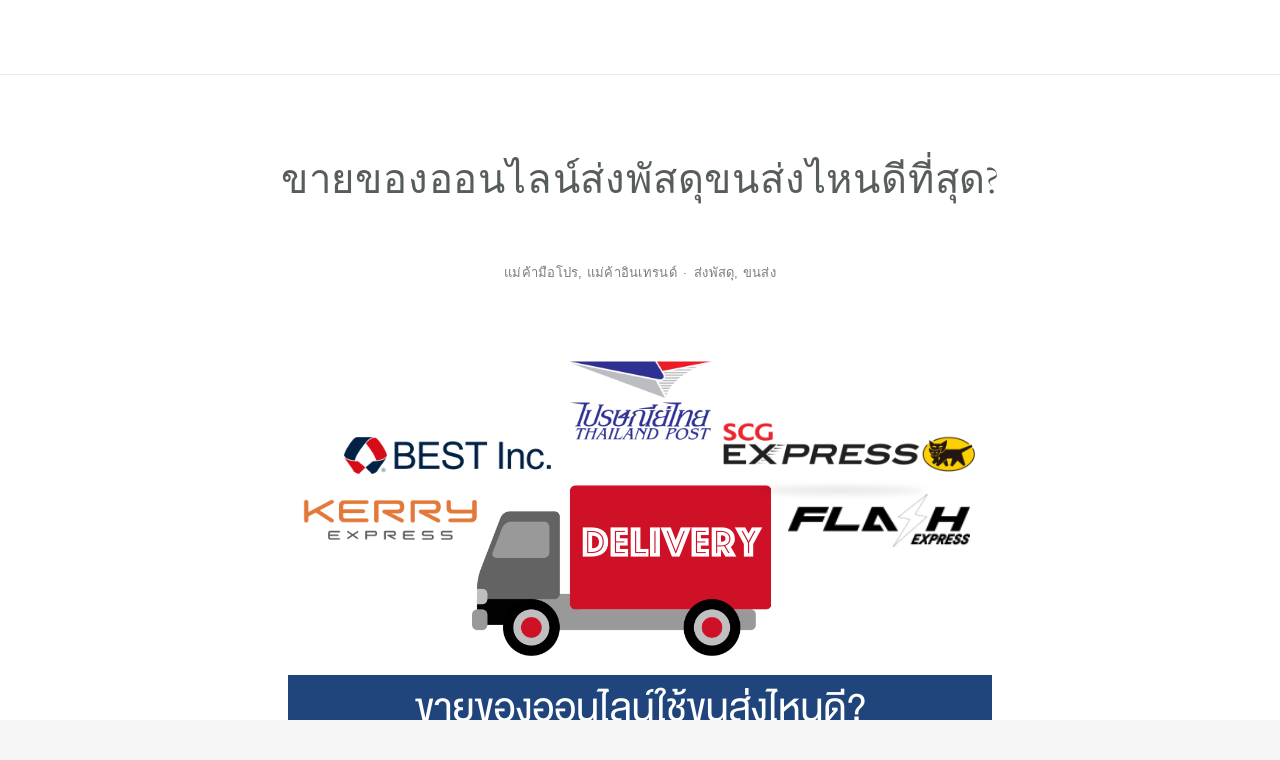

--- FILE ---
content_type: text/html;charset=utf-8
request_url: https://www.page365.net/all-articles/best-shipping-services
body_size: 34999
content:
<!doctype html>
<html xmlns:og="http://opengraphprotocol.org/schema/" xmlns:fb="http://www.facebook.com/2008/fbml" lang="en-US"  >
  <head>
    <meta http-equiv="X-UA-Compatible" content="IE=edge,chrome=1">
    <meta name="viewport" content="initial-scale=1">

    <!-- This is Squarespace. --><!-- page365 -->
<base href="">
<meta charset="utf-8" />
<title>ขายของออนไลน์ส่งพัสดุขนส่งไหนดีที่สุด? &mdash; Page365</title>
<meta http-equiv="Accept-CH" content="Sec-CH-UA-Platform-Version, Sec-CH-UA-Model" /><link rel="icon" type="image/x-icon" href="https://images.squarespace-cdn.com/content/v1/59bf8dc3e5dd5b141a2ba135/1505729067543-R2ATI1Z6ED2EGE6TTFZM/favicon.ico?format=100w"/>
<link rel="canonical" href="https://www.page365.net/all-articles/best-shipping-services"/>
<meta property="og:site_name" content="Page365"/>
<meta property="og:title" content="ขายของออนไลน์ส่งพัสดุขนส่งไหนดีที่สุด? &mdash; Page365"/>
<meta property="og:latitude" content="40.7207559"/>
<meta property="og:longitude" content="-74.0007613"/>
<meta property="og:locality" content=""/>
<meta property="og:url" content="https://www.page365.net/all-articles/best-shipping-services"/>
<meta property="og:type" content="article"/>
<meta property="og:description" content="ขายของออนไลน์ ส่งพัสดุขนส่งไหนดี? ธุรกิจขนส่งในไทย ให้เลือกใช้เยอะ พิมเพลินรวบรวมรายละเอียดบริการส่งพัสดุจาก 5 ขนส่งชื่อดัง มาให้แม่ค้าออนไลน์ได้เลือกใช้บริการส่งพัสดุให้ถึงมือลูกค้า"/>
<meta property="og:image" content="http://static1.squarespace.com/static/59bf8dc3e5dd5b141a2ba135/59c09cf588199eb224654d19/5ea7f1a0fe781a27da47bfcd/1736416630575/Page365-best-shipping-services.png?format=1500w"/>
<meta property="og:image:width" content="704"/>
<meta property="og:image:height" content="400"/>
<meta itemprop="name" content="ขายของออนไลน์ส่งพัสดุขนส่งไหนดีที่สุด? — Page365"/>
<meta itemprop="url" content="https://www.page365.net/all-articles/best-shipping-services"/>
<meta itemprop="description" content="ขายของออนไลน์ ส่งพัสดุขนส่งไหนดี? ธุรกิจขนส่งในไทย ให้เลือกใช้เยอะ พิมเพลินรวบรวมรายละเอียดบริการส่งพัสดุจาก 5 ขนส่งชื่อดัง มาให้แม่ค้าออนไลน์ได้เลือกใช้บริการส่งพัสดุให้ถึงมือลูกค้า"/>
<meta itemprop="thumbnailUrl" content="http://static1.squarespace.com/static/59bf8dc3e5dd5b141a2ba135/59c09cf588199eb224654d19/5ea7f1a0fe781a27da47bfcd/1736416630575/Page365-best-shipping-services.png?format=1500w"/>
<link rel="image_src" href="http://static1.squarespace.com/static/59bf8dc3e5dd5b141a2ba135/59c09cf588199eb224654d19/5ea7f1a0fe781a27da47bfcd/1736416630575/Page365-best-shipping-services.png?format=1500w" />
<meta itemprop="image" content="http://static1.squarespace.com/static/59bf8dc3e5dd5b141a2ba135/59c09cf588199eb224654d19/5ea7f1a0fe781a27da47bfcd/1736416630575/Page365-best-shipping-services.png?format=1500w"/>
<meta itemprop="author" content="Pimploen"/>
<meta itemprop="datePublished" content="2020-10-19T12:30:00+0700"/>
<meta itemprop="dateModified" content="2025-01-09T16:57:10+0700"/>
<meta itemprop="headline" content="ขายของออนไลน์ส่งพัสดุขนส่งไหนดีที่สุด?"/>
<meta itemprop="publisher" content="Page365"/>
<meta name="twitter:title" content="ขายของออนไลน์ส่งพัสดุขนส่งไหนดีที่สุด? — Page365"/>
<meta name="twitter:image" content="http://static1.squarespace.com/static/59bf8dc3e5dd5b141a2ba135/59c09cf588199eb224654d19/5ea7f1a0fe781a27da47bfcd/1736416630575/Page365-best-shipping-services.png?format=1500w"/>
<meta name="twitter:url" content="https://www.page365.net/all-articles/best-shipping-services"/>
<meta name="twitter:card" content="summary"/>
<meta name="twitter:description" content="ขายของออนไลน์ ส่งพัสดุขนส่งไหนดี? ธุรกิจขนส่งในไทย ให้เลือกใช้เยอะ พิมเพลินรวบรวมรายละเอียดบริการส่งพัสดุจาก 5 ขนส่งชื่อดัง มาให้แม่ค้าออนไลน์ได้เลือกใช้บริการส่งพัสดุให้ถึงมือลูกค้า"/>
<meta name="description" content="ขายของออนไลน์ ส่งพัสดุขนส่งไหนดี? ธุรกิจขนส่งในไทย ให้เลือกใช้เยอะ 
พิมเพลินรวบรวมรายละเอียดบริการส่งพัสดุจาก 5 ขนส่งชื่อดัง 
มาให้แม่ค้าออนไลน์ได้เลือกใช้บริการส่งพัสดุให้ถึงมือลูกค้า" />
<link rel="preconnect" href="https://images.squarespace-cdn.com">
<link rel="preconnect" href="https://use.typekit.net" crossorigin>
<link rel="preconnect" href="https://p.typekit.net" crossorigin>
<script type="text/javascript" src="//use.typekit.net/ik/[base64].js" async fetchpriority="high" onload="try{Typekit.load();}catch(e){} document.documentElement.classList.remove('wf-loading');"></script>
<script>document.documentElement.classList.add('wf-loading')</script>
<style>@keyframes fonts-loading { 0%, 99% { color: transparent; } } html.wf-loading * { animation: fonts-loading 3s; }</style>
<script type="text/javascript" crossorigin="anonymous" nomodule="nomodule" src="//assets.squarespace.com/@sqs/polyfiller/1.6/legacy.js"></script>
<script type="text/javascript" crossorigin="anonymous" src="//assets.squarespace.com/@sqs/polyfiller/1.6/modern.js"></script>
<script type="text/javascript">SQUARESPACE_ROLLUPS = {};</script>
<script>(function(rollups, name) { if (!rollups[name]) { rollups[name] = {}; } rollups[name].js = ["//assets.squarespace.com/universal/scripts-compressed/extract-css-runtime-eeaa4d1f6655cba6-min.en-US.js"]; })(SQUARESPACE_ROLLUPS, 'squarespace-extract_css_runtime');</script>
<script crossorigin="anonymous" src="//assets.squarespace.com/universal/scripts-compressed/extract-css-runtime-eeaa4d1f6655cba6-min.en-US.js" ></script><script>(function(rollups, name) { if (!rollups[name]) { rollups[name] = {}; } rollups[name].js = ["//assets.squarespace.com/universal/scripts-compressed/extract-css-moment-js-vendor-6f2a1f6ec9a41489-min.en-US.js"]; })(SQUARESPACE_ROLLUPS, 'squarespace-extract_css_moment_js_vendor');</script>
<script crossorigin="anonymous" src="//assets.squarespace.com/universal/scripts-compressed/extract-css-moment-js-vendor-6f2a1f6ec9a41489-min.en-US.js" ></script><script>(function(rollups, name) { if (!rollups[name]) { rollups[name] = {}; } rollups[name].js = ["//assets.squarespace.com/universal/scripts-compressed/cldr-resource-pack-22ed584d99d9b83d-min.en-US.js"]; })(SQUARESPACE_ROLLUPS, 'squarespace-cldr_resource_pack');</script>
<script crossorigin="anonymous" src="//assets.squarespace.com/universal/scripts-compressed/cldr-resource-pack-22ed584d99d9b83d-min.en-US.js" ></script><script>(function(rollups, name) { if (!rollups[name]) { rollups[name] = {}; } rollups[name].js = ["//assets.squarespace.com/universal/scripts-compressed/common-vendors-stable-fbd854d40b0804b7-min.en-US.js"]; })(SQUARESPACE_ROLLUPS, 'squarespace-common_vendors_stable');</script>
<script crossorigin="anonymous" src="//assets.squarespace.com/universal/scripts-compressed/common-vendors-stable-fbd854d40b0804b7-min.en-US.js" ></script><script>(function(rollups, name) { if (!rollups[name]) { rollups[name] = {}; } rollups[name].js = ["//assets.squarespace.com/universal/scripts-compressed/common-vendors-ca5ce1a64a3152e7-min.en-US.js"]; })(SQUARESPACE_ROLLUPS, 'squarespace-common_vendors');</script>
<script crossorigin="anonymous" src="//assets.squarespace.com/universal/scripts-compressed/common-vendors-ca5ce1a64a3152e7-min.en-US.js" ></script><script>(function(rollups, name) { if (!rollups[name]) { rollups[name] = {}; } rollups[name].js = ["//assets.squarespace.com/universal/scripts-compressed/common-4af50033f568d6e6-min.en-US.js"]; })(SQUARESPACE_ROLLUPS, 'squarespace-common');</script>
<script crossorigin="anonymous" src="//assets.squarespace.com/universal/scripts-compressed/common-4af50033f568d6e6-min.en-US.js" ></script><script>(function(rollups, name) { if (!rollups[name]) { rollups[name] = {}; } rollups[name].js = ["//assets.squarespace.com/universal/scripts-compressed/performance-6c7058b44420b6db-min.en-US.js"]; })(SQUARESPACE_ROLLUPS, 'squarespace-performance');</script>
<script crossorigin="anonymous" src="//assets.squarespace.com/universal/scripts-compressed/performance-6c7058b44420b6db-min.en-US.js" defer ></script><script data-name="static-context">Static = window.Static || {}; Static.SQUARESPACE_CONTEXT = {"betaFeatureFlags":["campaigns_import_discounts","campaigns_discount_section_in_blasts","campaigns_thumbnail_layout","contacts_and_campaigns_redesign","campaigns_new_image_layout_picker","marketing_landing_page","i18n_beta_website_locales","campaigns_merch_state","section-sdk-plp-list-view-atc-button-enabled","marketing_automations","commerce-product-forms-rendering","campaigns_discount_section_in_automations","enable_form_submission_trigger","order_status_page_checkout_landing_enabled","form_block_first_last_name_required","pdp-site-styling-updates","enable_modernized_pdp_m3_layout_data","member_areas_feature","modernized-pdp-m2-enabled"],"facebookAppId":"314192535267336","facebookApiVersion":"v6.0","rollups":{"squarespace-announcement-bar":{"js":"//assets.squarespace.com/universal/scripts-compressed/announcement-bar-92ab1c4891022f1d-min.en-US.js"},"squarespace-audio-player":{"css":"//assets.squarespace.com/universal/styles-compressed/audio-player-b05f5197a871c566-min.en-US.css","js":"//assets.squarespace.com/universal/scripts-compressed/audio-player-48b2ef79cf1c7ffb-min.en-US.js"},"squarespace-blog-collection-list":{"css":"//assets.squarespace.com/universal/styles-compressed/blog-collection-list-b4046463b72f34e2-min.en-US.css","js":"//assets.squarespace.com/universal/scripts-compressed/blog-collection-list-f78db80fc1cd6fce-min.en-US.js"},"squarespace-calendar-block-renderer":{"css":"//assets.squarespace.com/universal/styles-compressed/calendar-block-renderer-b72d08ba4421f5a0-min.en-US.css","js":"//assets.squarespace.com/universal/scripts-compressed/calendar-block-renderer-550530d9b21148ea-min.en-US.js"},"squarespace-chartjs-helpers":{"css":"//assets.squarespace.com/universal/styles-compressed/chartjs-helpers-96b256171ee039c1-min.en-US.css","js":"//assets.squarespace.com/universal/scripts-compressed/chartjs-helpers-4fd57f343946d08e-min.en-US.js"},"squarespace-comments":{"css":"//assets.squarespace.com/universal/styles-compressed/comments-6de68efdfb98e13b-min.en-US.css","js":"//assets.squarespace.com/universal/scripts-compressed/comments-c82e035c246c9f7a-min.en-US.js"},"squarespace-custom-css-popup":{"css":"//assets.squarespace.com/universal/styles-compressed/custom-css-popup-fcd7c49bd3d86599-min.en-US.css","js":"//assets.squarespace.com/universal/scripts-compressed/custom-css-popup-e9280ebb23a7c852-min.en-US.js"},"squarespace-dialog":{"css":"//assets.squarespace.com/universal/styles-compressed/dialog-f9093f2d526b94df-min.en-US.css","js":"//assets.squarespace.com/universal/scripts-compressed/dialog-2f49dc76926f092e-min.en-US.js"},"squarespace-events-collection":{"css":"//assets.squarespace.com/universal/styles-compressed/events-collection-b72d08ba4421f5a0-min.en-US.css","js":"//assets.squarespace.com/universal/scripts-compressed/events-collection-3e7891c6b5666deb-min.en-US.js"},"squarespace-form-rendering-utils":{"js":"//assets.squarespace.com/universal/scripts-compressed/form-rendering-utils-72486d759cb947b0-min.en-US.js"},"squarespace-forms":{"css":"//assets.squarespace.com/universal/styles-compressed/forms-0afd3c6ac30bbab1-min.en-US.css","js":"//assets.squarespace.com/universal/scripts-compressed/forms-2d09c3f5449a7594-min.en-US.js"},"squarespace-gallery-collection-list":{"css":"//assets.squarespace.com/universal/styles-compressed/gallery-collection-list-b4046463b72f34e2-min.en-US.css","js":"//assets.squarespace.com/universal/scripts-compressed/gallery-collection-list-07747667a3187b76-min.en-US.js"},"squarespace-image-zoom":{"css":"//assets.squarespace.com/universal/styles-compressed/image-zoom-b4046463b72f34e2-min.en-US.css","js":"//assets.squarespace.com/universal/scripts-compressed/image-zoom-60c18dc5f8f599ea-min.en-US.js"},"squarespace-pinterest":{"css":"//assets.squarespace.com/universal/styles-compressed/pinterest-b4046463b72f34e2-min.en-US.css","js":"//assets.squarespace.com/universal/scripts-compressed/pinterest-95bcbc1cf54446d6-min.en-US.js"},"squarespace-popup-overlay":{"css":"//assets.squarespace.com/universal/styles-compressed/popup-overlay-b742b752f5880972-min.en-US.css","js":"//assets.squarespace.com/universal/scripts-compressed/popup-overlay-8991e64cae120c67-min.en-US.js"},"squarespace-product-quick-view":{"css":"//assets.squarespace.com/universal/styles-compressed/product-quick-view-51626a62ec639a7b-min.en-US.css","js":"//assets.squarespace.com/universal/scripts-compressed/product-quick-view-b13bd0187c7199c1-min.en-US.js"},"squarespace-products-collection-item-v2":{"css":"//assets.squarespace.com/universal/styles-compressed/products-collection-item-v2-b4046463b72f34e2-min.en-US.css","js":"//assets.squarespace.com/universal/scripts-compressed/products-collection-item-v2-e3a3f101748fca6e-min.en-US.js"},"squarespace-products-collection-list-v2":{"css":"//assets.squarespace.com/universal/styles-compressed/products-collection-list-v2-b4046463b72f34e2-min.en-US.css","js":"//assets.squarespace.com/universal/scripts-compressed/products-collection-list-v2-eedc544f4cc56af4-min.en-US.js"},"squarespace-search-page":{"css":"//assets.squarespace.com/universal/styles-compressed/search-page-90a67fc09b9b32c6-min.en-US.css","js":"//assets.squarespace.com/universal/scripts-compressed/search-page-0ff0e020ab1fa1a7-min.en-US.js"},"squarespace-search-preview":{"js":"//assets.squarespace.com/universal/scripts-compressed/search-preview-0cd39e3057f784ac-min.en-US.js"},"squarespace-simple-liking":{"css":"//assets.squarespace.com/universal/styles-compressed/simple-liking-701bf8bbc05ec6aa-min.en-US.css","js":"//assets.squarespace.com/universal/scripts-compressed/simple-liking-c63bf8989a1c119a-min.en-US.js"},"squarespace-social-buttons":{"css":"//assets.squarespace.com/universal/styles-compressed/social-buttons-95032e5fa98e47a5-min.en-US.css","js":"//assets.squarespace.com/universal/scripts-compressed/social-buttons-0d3103d68d9577b7-min.en-US.js"},"squarespace-tourdates":{"css":"//assets.squarespace.com/universal/styles-compressed/tourdates-b4046463b72f34e2-min.en-US.css","js":"//assets.squarespace.com/universal/scripts-compressed/tourdates-6935a85e44fbeb38-min.en-US.js"},"squarespace-website-overlays-manager":{"css":"//assets.squarespace.com/universal/styles-compressed/website-overlays-manager-07ea5a4e004e6710-min.en-US.css","js":"//assets.squarespace.com/universal/scripts-compressed/website-overlays-manager-70d38206948bb16f-min.en-US.js"}},"pageType":50,"website":{"id":"59bf8dc3e5dd5b141a2ba135","identifier":"page365","websiteType":1,"contentModifiedOn":1769415281580,"cloneable":false,"hasBeenCloneable":false,"developerMode":false,"siteStatus":{},"language":"en-US","translationLocale":"en-US","formattingLocale":"en-US","timeZone":"Asia/Bangkok","machineTimeZoneOffset":25200000,"timeZoneOffset":25200000,"timeZoneAbbr":"ICT","siteTitle":"Page365","fullSiteTitle":"\u0E02\u0E32\u0E22\u0E02\u0E2D\u0E07\u0E2D\u0E2D\u0E19\u0E44\u0E25\u0E19\u0E4C\u0E2A\u0E48\u0E07\u0E1E\u0E31\u0E2A\u0E14\u0E38\u0E02\u0E19\u0E2A\u0E48\u0E07\u0E44\u0E2B\u0E19\u0E14\u0E35\u0E17\u0E35\u0E48\u0E2A\u0E38\u0E14? \u2014 Page365","siteTagLine":"Better social commerce","siteDescription":"<p><strong>Page365</strong>&nbsp;\u0E04\u0E37\u0E2D \u0E23\u0E30\u0E1A\u0E1A\u0E17\u0E35\u0E48\u0E2A\u0E23\u0E49\u0E32\u0E07\u0E02\u0E36\u0E49\u0E19\u0E40\u0E1E\u0E37\u0E48\u0E2D\u0E0A\u0E48\u0E27\u0E22\u0E1E\u0E48\u0E2D\u0E04\u0E49\u0E32\u0E41\u0E21\u0E48\u0E04\u0E49\u0E32\u0E2D\u0E2D\u0E19\u0E44\u0E25\u0E19\u0E4C\u0E41\u0E1A\u0E1A\u0E04\u0E23\u0E1A\u0E27\u0E07\u0E08\u0E23 \u0E44\u0E21\u0E48\u0E27\u0E48\u0E32\u0E08\u0E30\u0E40\u0E1B\u0E47\u0E19\u0E40\u0E23\u0E37\u0E48\u0E2D\u0E07\u0E01\u0E32\u0E23\u0E08\u0E31\u0E14\u0E01\u0E32\u0E23\u0E04\u0E33\u0E2A\u0E31\u0E48\u0E07\u0E0B\u0E37\u0E49\u0E2D \u0E01\u0E32\u0E23\u0E08\u0E31\u0E14\u0E01\u0E32\u0E23\u0E02\u0E49\u0E2D\u0E21\u0E39\u0E25\u0E25\u0E39\u0E01\u0E04\u0E49\u0E32\u0E41\u0E25\u0E30\u0E01\u0E32\u0E23\u0E2A\u0E48\u0E07\u0E02\u0E2D\u0E07 \u0E0A\u0E48\u0E27\u0E22\u0E43\u0E2B\u0E49\u0E04\u0E27\u0E32\u0E21\u0E2A\u0E30\u0E14\u0E27\u0E01\u0E2A\u0E1A\u0E32\u0E22\u0E43\u0E19\u0E40\u0E23\u0E37\u0E48\u0E2D\u0E07\u0E01\u0E32\u0E23\u0E2A\u0E19\u0E17\u0E19\u0E32\u0E01\u0E31\u0E1A\u0E25\u0E39\u0E01\u0E04\u0E49\u0E32 \u0E23\u0E27\u0E21\u0E16\u0E36\u0E07\u0E2A\u0E16\u0E34\u0E15\u0E34\u0E41\u0E25\u0E30\u0E23\u0E32\u0E22\u0E07\u0E32\u0E19\u0E15\u0E48\u0E32\u0E07\u0E46 \u0E17\u0E35\u0E48\u0E08\u0E30\u0E0A\u0E48\u0E27\u0E22\u0E43\u0E2B\u0E49\u0E04\u0E38\u0E13\u0E2A\u0E1A\u0E32\u0E22\u0E02\u0E36\u0E49\u0E19 \u0E17\u0E33\u0E07\u0E32\u0E19\u0E40\u0E1B\u0E47\u0E19\u0E23\u0E30\u0E1A\u0E1A\u0E21\u0E32\u0E01\u0E02\u0E36\u0E49\u0E19 \u0E41\u0E25\u0E30\u0E40\u0E2B\u0E25\u0E37\u0E2D\u0E40\u0E27\u0E25\u0E32\u0E40\u0E22\u0E2D\u0E30\u0E02\u0E36\u0E49\u0E19</p>","location":{"addressTitle":"Softbaked Co., Ltd.","addressLine1":"90 Fifty Fifth Plaza 4/F Unit 4L2 Thong Lo 2, Sukhumvit 55 Rd., Khlong Tan Nuea,","addressLine2":"Wattana Bangkok 10110","addressCountry":""},"logoImageId":"59bf9a1c49fc2ba7e27863bc","socialLogoImageId":"5d63930c85843d00012b1ce5","shareButtonOptions":{"3":true,"4":true,"1":true,"2":true},"logoImageUrl":"//images.squarespace-cdn.com/content/v1/59bf8dc3e5dd5b141a2ba135/1505729052893-V6NMUR65246P0BOY9X8V/Logo.120.png","socialLogoImageUrl":"//images.squarespace-cdn.com/content/v1/59bf8dc3e5dd5b141a2ba135/1566806800265-4JORP90MZ10X0BI20KHU/Logo+Page365+Final.png","authenticUrl":"https://www.page365.net","internalUrl":"https://page365.squarespace.com","baseUrl":"https://www.page365.net","primaryDomain":"www.page365.net","sslSetting":3,"isHstsEnabled":false,"socialAccounts":[{"serviceId":60,"screenname":"Facebook","addedOn":1690438184894,"profileUrl":"https://www.facebook.com/page365app","iconEnabled":true,"serviceName":"facebook-unauth"},{"serviceId":74,"screenname":"URL","addedOn":1690439061035,"profileUrl":"https://lin.ee/eoZzJfD","iconEnabled":true,"serviceName":"url"}],"typekitId":"","statsMigrated":false,"imageMetadataProcessingEnabled":false,"screenshotId":"12b9e4af2a09325e757b51034f19d447c5f113f4a90ef6710fd36b920a811e60","captchaSettings":{"enabledForDonations":false},"showOwnerLogin":false},"websiteSettings":{"id":"59bf8dc3e5dd5b141a2ba137","websiteId":"59bf8dc3e5dd5b141a2ba135","type":"Business","subjects":[],"country":"TH","state":"10","simpleLikingEnabled":true,"mobileInfoBarSettings":{"isContactEmailEnabled":false,"isContactPhoneNumberEnabled":false,"isLocationEnabled":false,"isBusinessHoursEnabled":false},"announcementBarSettings":{"style":1,"text":"<p class=\"\">\u0E22\u0E49\u0E32\u0E22\u0E08\u0E32\u0E01 Sellsuki? <a href=\"https://www.page365.net/move-from-sellsuki\">\u0E40\u0E23\u0E32\u0E21\u0E35\u0E42\u0E1B\u0E23\u0E42\u0E21\u0E0A\u0E31\u0E48\u0E19\u0E41\u0E25\u0E30\u0E40\u0E08\u0E49\u0E32\u0E2B\u0E19\u0E49\u0E32\u0E17\u0E35\u0E48\u0E04\u0E2D\u0E22\u0E0A\u0E48\u0E27\u0E22\u0E04\u0E38\u0E13</a></p>","clickthroughUrl":{"url":"https://www.page365.net/move-from-sellsuki","newWindow":true}},"commentLikesAllowed":true,"commentAnonAllowed":true,"commentThreaded":true,"commentApprovalRequired":false,"commentAvatarsOn":true,"commentSortType":2,"commentFlagThreshold":0,"commentFlagsAllowed":true,"commentEnableByDefault":false,"commentDisableAfterDaysDefault":0,"disqusShortname":"","commentsEnabled":true,"contactPhoneNumber":"","businessHours":{"monday":{"text":"10:00 - 17:45","ranges":[{"from":600,"to":1065}]},"tuesday":{"text":"10:00 - 17:45","ranges":[{"from":600,"to":1065}]},"wednesday":{"text":"10:00 - 17:45","ranges":[{"from":600,"to":1065}]},"thursday":{"text":"10:00 - 17:45","ranges":[{"from":600,"to":1065}]},"friday":{"text":"10:00 - 17:45","ranges":[{"from":600,"to":1065}]},"saturday":{"text":"10:00 - 17:45","ranges":[{"from":600,"to":1065}]},"sunday":{"text":"","ranges":[{}]}},"storeSettings":{"returnPolicy":null,"termsOfService":null,"privacyPolicy":null,"expressCheckout":false,"continueShoppingLinkUrl":"/","useLightCart":false,"showNoteField":false,"shippingCountryDefaultValue":"TH","billToShippingDefaultValue":false,"showShippingPhoneNumber":true,"isShippingPhoneRequired":false,"showBillingPhoneNumber":true,"isBillingPhoneRequired":false,"currenciesSupported":["CHF","HKD","MXN","EUR","DKK","USD","CAD","MYR","NOK","THB","AUD","SGD","ILS","PLN","GBP","CZK","SEK","NZD","PHP","RUB"],"defaultCurrency":"USD","selectedCurrency":"USD","measurementStandard":2,"showCustomCheckoutForm":false,"checkoutPageMarketingOptInEnabled":false,"enableMailingListOptInByDefault":false,"sameAsRetailLocation":false,"merchandisingSettings":{"scarcityEnabledOnProductItems":false,"scarcityEnabledOnProductBlocks":false,"scarcityMessageType":"DEFAULT_SCARCITY_MESSAGE","scarcityThreshold":10,"multipleQuantityAllowedForServices":true,"restockNotificationsEnabled":false,"restockNotificationsSuccessText":"","restockNotificationsMailingListSignUpEnabled":false,"relatedProductsEnabled":false,"relatedProductsOrdering":"random","soldOutVariantsDropdownDisabled":false,"productComposerOptedIn":false,"productComposerABTestOptedOut":false,"productReviewsEnabled":false,"displayImportedProductReviewsEnabled":false,"hasOptedToCollectNativeReviews":false},"minimumOrderSubtotalEnabled":false,"minimumOrderSubtotal":{"currency":"USD","value":"0.00"},"addToCartConfirmationType":2,"isLive":false,"multipleQuantityAllowedForServices":true},"useEscapeKeyToLogin":true,"ssBadgeType":1,"ssBadgePosition":4,"ssBadgeVisibility":1,"ssBadgeDevices":1,"pinterestOverlayOptions":{"mode":"disabled"},"userAccountsSettings":{"loginAllowed":false,"signupAllowed":false}},"cookieSettings":{"isCookieBannerEnabled":true,"isRestrictiveCookiePolicyEnabled":true,"cookieBannerText":"<p class=\"\" style=\"white-space:pre-wrap;\">We use cookies by third parties.  <a href=\"https://www.page365.net/privacy-policy\" target=\"\">Learn more</a></p>","cookieBannerTheme":"LIGHT","cookieBannerThemeName":"white","cookieBannerVariant":"POPUP","cookieBannerPosition":"BOTTOM_RIGHT","cookieBannerCtaVariant":"ICON","cookieBannerCtaText":"Accept","cookieBannerAcceptType":"OPT_IN","cookieBannerOptOutCtaText":"Decline","cookieBannerHasOptOut":false,"cookieBannerHasManageCookies":false,"cookieBannerSavedPreferencesLayout":"PILL"},"websiteCloneable":false,"collection":{"title":"Blog","id":"59c09cf588199eb224654d19","fullUrl":"/all-articles","publicCommentCount":3,"type":1,"permissionType":1},"item":{"title":"\u0E02\u0E32\u0E22\u0E02\u0E2D\u0E07\u0E2D\u0E2D\u0E19\u0E44\u0E25\u0E19\u0E4C\u0E2A\u0E48\u0E07\u0E1E\u0E31\u0E2A\u0E14\u0E38\u0E02\u0E19\u0E2A\u0E48\u0E07\u0E44\u0E2B\u0E19\u0E14\u0E35\u0E17\u0E35\u0E48\u0E2A\u0E38\u0E14?","id":"5ea7f1a0fe781a27da47bfcd","fullUrl":"/all-articles/best-shipping-services","publicCommentCount":0,"commentState":2,"recordType":1},"subscribed":false,"appDomain":"squarespace.com","templateTweakable":true,"tweakJSON":{"aspect-ratio":"Auto","gallery-arrow-style":"No Background","gallery-aspect-ratio":"3:2 Standard","gallery-auto-crop":"true","gallery-autoplay":"false","gallery-design":"Slideshow","gallery-info-overlay":"Show on Hover","gallery-loop":"false","gallery-navigation":"Bullets","gallery-show-arrows":"true","gallery-transitions":"Fade","galleryArrowBackground":"rgba(34,34,34,1)","galleryArrowColor":"rgba(255,255,255,1)","galleryAutoplaySpeed":"3","galleryCircleColor":"rgba(255,255,255,1)","galleryInfoBackground":"rgba(0, 0, 0, .7)","galleryThumbnailSize":"100px","gridSize":"350px","gridSpacing":"20px","tweak-blog-list-columns":"4","tweak-blog-list-item-image-aspect-ratio-grid":"3:2 Standard","tweak-blog-list-item-image-aspect-ratio-stacked":"4:3 Four-Three","tweak-blog-list-item-image-show":"true","tweak-blog-list-spacing":"50px","tweak-blog-list-style":"Grid","tweak-footer-layout":"Columns","tweak-header-bottom-overlay-on-index-gallery":"true","tweak-index-gallery-apply-bottom-spacing":"true","tweak-index-gallery-autoplay-duration":"5","tweak-index-gallery-autoplay-enable":"false","tweak-index-gallery-fixed-height":"true","tweak-index-gallery-height":"100vh","tweak-index-gallery-indicators":"Lines","tweak-index-gallery-layout":"Slideshow","tweak-index-gallery-transition":"Slide","tweak-index-gallery-transition-duration":"1000","tweak-index-nav-position":"Right","tweak-index-page-apply-bottom-spacing":"true","tweak-index-page-fullscreen":"Pages with Backgrounds Only","tweak-index-page-min-height":"100vh","tweak-mobile-breakpoint":"640px","tweak-overlay-parallax-enabled":"false","tweak-overlay-parallax-new-math":"true","tweak-product-item-image-zoom-factor":"2","tweak-product-list-item-hover-behavior":"Show Alternate Image","tweak-product-list-items-per-row":"3","tweak-related-products-items-per-row":"3","tweak-related-products-title-spacing":"50px","tweak-site-ajax-loading-enable":"false","tweak-site-border-show":"false","tweak-site-border-width":"40px"},"templateId":"55f0aac0e4b0f0a5b7e0b22e","templateVersion":"7","pageFeatures":[1,2,4],"gmRenderKey":"QUl6YVN5Q0JUUk9xNkx1dkZfSUUxcjQ2LVQ0QWVUU1YtMGQ3bXk4","templateScriptsRootUrl":"https://static1.squarespace.com/static/ta/55f0a9b0e4b0f3eb70352f6d/358/scripts/","impersonatedSession":false,"tzData":{"zones":[[420,null,"ICT",null]],"rules":{}},"showAnnouncementBar":false,"recaptchaEnterpriseContext":{"recaptchaEnterpriseSiteKey":"6LdDFQwjAAAAAPigEvvPgEVbb7QBm-TkVJdDTlAv"},"i18nContext":{"timeZoneData":{"id":"Asia/Bangkok","name":"Christmas Island Time"}},"env":"PRODUCTION","visitorFormContext":{"formFieldFormats":{"countries":[{"name":"Afghanistan","code":"AF","phoneCode":"+93"},{"name":"\u00C5land Islands","code":"AX","phoneCode":"+358"},{"name":"Albania","code":"AL","phoneCode":"+355"},{"name":"Algeria","code":"DZ","phoneCode":"+213"},{"name":"American Samoa","code":"AS","phoneCode":"+1"},{"name":"Andorra","code":"AD","phoneCode":"+376"},{"name":"Angola","code":"AO","phoneCode":"+244"},{"name":"Anguilla","code":"AI","phoneCode":"+1"},{"name":"Antigua & Barbuda","code":"AG","phoneCode":"+1"},{"name":"Argentina","code":"AR","phoneCode":"+54"},{"name":"Armenia","code":"AM","phoneCode":"+374"},{"name":"Aruba","code":"AW","phoneCode":"+297"},{"name":"Ascension Island","code":"AC","phoneCode":"+247"},{"name":"Australia","code":"AU","phoneCode":"+61"},{"name":"Austria","code":"AT","phoneCode":"+43"},{"name":"Azerbaijan","code":"AZ","phoneCode":"+994"},{"name":"Bahamas","code":"BS","phoneCode":"+1"},{"name":"Bahrain","code":"BH","phoneCode":"+973"},{"name":"Bangladesh","code":"BD","phoneCode":"+880"},{"name":"Barbados","code":"BB","phoneCode":"+1"},{"name":"Belarus","code":"BY","phoneCode":"+375"},{"name":"Belgium","code":"BE","phoneCode":"+32"},{"name":"Belize","code":"BZ","phoneCode":"+501"},{"name":"Benin","code":"BJ","phoneCode":"+229"},{"name":"Bermuda","code":"BM","phoneCode":"+1"},{"name":"Bhutan","code":"BT","phoneCode":"+975"},{"name":"Bolivia","code":"BO","phoneCode":"+591"},{"name":"Bosnia & Herzegovina","code":"BA","phoneCode":"+387"},{"name":"Botswana","code":"BW","phoneCode":"+267"},{"name":"Brazil","code":"BR","phoneCode":"+55"},{"name":"British Indian Ocean Territory","code":"IO","phoneCode":"+246"},{"name":"British Virgin Islands","code":"VG","phoneCode":"+1"},{"name":"Brunei","code":"BN","phoneCode":"+673"},{"name":"Bulgaria","code":"BG","phoneCode":"+359"},{"name":"Burkina Faso","code":"BF","phoneCode":"+226"},{"name":"Burundi","code":"BI","phoneCode":"+257"},{"name":"Cambodia","code":"KH","phoneCode":"+855"},{"name":"Cameroon","code":"CM","phoneCode":"+237"},{"name":"Canada","code":"CA","phoneCode":"+1"},{"name":"Cape Verde","code":"CV","phoneCode":"+238"},{"name":"Caribbean Netherlands","code":"BQ","phoneCode":"+599"},{"name":"Cayman Islands","code":"KY","phoneCode":"+1"},{"name":"Central African Republic","code":"CF","phoneCode":"+236"},{"name":"Chad","code":"TD","phoneCode":"+235"},{"name":"Chile","code":"CL","phoneCode":"+56"},{"name":"China","code":"CN","phoneCode":"+86"},{"name":"Christmas Island","code":"CX","phoneCode":"+61"},{"name":"Cocos (Keeling) Islands","code":"CC","phoneCode":"+61"},{"name":"Colombia","code":"CO","phoneCode":"+57"},{"name":"Comoros","code":"KM","phoneCode":"+269"},{"name":"Congo - Brazzaville","code":"CG","phoneCode":"+242"},{"name":"Congo - Kinshasa","code":"CD","phoneCode":"+243"},{"name":"Cook Islands","code":"CK","phoneCode":"+682"},{"name":"Costa Rica","code":"CR","phoneCode":"+506"},{"name":"C\u00F4te d\u2019Ivoire","code":"CI","phoneCode":"+225"},{"name":"Croatia","code":"HR","phoneCode":"+385"},{"name":"Cuba","code":"CU","phoneCode":"+53"},{"name":"Cura\u00E7ao","code":"CW","phoneCode":"+599"},{"name":"Cyprus","code":"CY","phoneCode":"+357"},{"name":"Czechia","code":"CZ","phoneCode":"+420"},{"name":"Denmark","code":"DK","phoneCode":"+45"},{"name":"Djibouti","code":"DJ","phoneCode":"+253"},{"name":"Dominica","code":"DM","phoneCode":"+1"},{"name":"Dominican Republic","code":"DO","phoneCode":"+1"},{"name":"Ecuador","code":"EC","phoneCode":"+593"},{"name":"Egypt","code":"EG","phoneCode":"+20"},{"name":"El Salvador","code":"SV","phoneCode":"+503"},{"name":"Equatorial Guinea","code":"GQ","phoneCode":"+240"},{"name":"Eritrea","code":"ER","phoneCode":"+291"},{"name":"Estonia","code":"EE","phoneCode":"+372"},{"name":"Eswatini","code":"SZ","phoneCode":"+268"},{"name":"Ethiopia","code":"ET","phoneCode":"+251"},{"name":"Falkland Islands","code":"FK","phoneCode":"+500"},{"name":"Faroe Islands","code":"FO","phoneCode":"+298"},{"name":"Fiji","code":"FJ","phoneCode":"+679"},{"name":"Finland","code":"FI","phoneCode":"+358"},{"name":"France","code":"FR","phoneCode":"+33"},{"name":"French Guiana","code":"GF","phoneCode":"+594"},{"name":"French Polynesia","code":"PF","phoneCode":"+689"},{"name":"Gabon","code":"GA","phoneCode":"+241"},{"name":"Gambia","code":"GM","phoneCode":"+220"},{"name":"Georgia","code":"GE","phoneCode":"+995"},{"name":"Germany","code":"DE","phoneCode":"+49"},{"name":"Ghana","code":"GH","phoneCode":"+233"},{"name":"Gibraltar","code":"GI","phoneCode":"+350"},{"name":"Greece","code":"GR","phoneCode":"+30"},{"name":"Greenland","code":"GL","phoneCode":"+299"},{"name":"Grenada","code":"GD","phoneCode":"+1"},{"name":"Guadeloupe","code":"GP","phoneCode":"+590"},{"name":"Guam","code":"GU","phoneCode":"+1"},{"name":"Guatemala","code":"GT","phoneCode":"+502"},{"name":"Guernsey","code":"GG","phoneCode":"+44"},{"name":"Guinea","code":"GN","phoneCode":"+224"},{"name":"Guinea-Bissau","code":"GW","phoneCode":"+245"},{"name":"Guyana","code":"GY","phoneCode":"+592"},{"name":"Haiti","code":"HT","phoneCode":"+509"},{"name":"Honduras","code":"HN","phoneCode":"+504"},{"name":"Hong Kong SAR China","code":"HK","phoneCode":"+852"},{"name":"Hungary","code":"HU","phoneCode":"+36"},{"name":"Iceland","code":"IS","phoneCode":"+354"},{"name":"India","code":"IN","phoneCode":"+91"},{"name":"Indonesia","code":"ID","phoneCode":"+62"},{"name":"Iran","code":"IR","phoneCode":"+98"},{"name":"Iraq","code":"IQ","phoneCode":"+964"},{"name":"Ireland","code":"IE","phoneCode":"+353"},{"name":"Isle of Man","code":"IM","phoneCode":"+44"},{"name":"Israel","code":"IL","phoneCode":"+972"},{"name":"Italy","code":"IT","phoneCode":"+39"},{"name":"Jamaica","code":"JM","phoneCode":"+1"},{"name":"Japan","code":"JP","phoneCode":"+81"},{"name":"Jersey","code":"JE","phoneCode":"+44"},{"name":"Jordan","code":"JO","phoneCode":"+962"},{"name":"Kazakhstan","code":"KZ","phoneCode":"+7"},{"name":"Kenya","code":"KE","phoneCode":"+254"},{"name":"Kiribati","code":"KI","phoneCode":"+686"},{"name":"Kosovo","code":"XK","phoneCode":"+383"},{"name":"Kuwait","code":"KW","phoneCode":"+965"},{"name":"Kyrgyzstan","code":"KG","phoneCode":"+996"},{"name":"Laos","code":"LA","phoneCode":"+856"},{"name":"Latvia","code":"LV","phoneCode":"+371"},{"name":"Lebanon","code":"LB","phoneCode":"+961"},{"name":"Lesotho","code":"LS","phoneCode":"+266"},{"name":"Liberia","code":"LR","phoneCode":"+231"},{"name":"Libya","code":"LY","phoneCode":"+218"},{"name":"Liechtenstein","code":"LI","phoneCode":"+423"},{"name":"Lithuania","code":"LT","phoneCode":"+370"},{"name":"Luxembourg","code":"LU","phoneCode":"+352"},{"name":"Macao SAR China","code":"MO","phoneCode":"+853"},{"name":"Madagascar","code":"MG","phoneCode":"+261"},{"name":"Malawi","code":"MW","phoneCode":"+265"},{"name":"Malaysia","code":"MY","phoneCode":"+60"},{"name":"Maldives","code":"MV","phoneCode":"+960"},{"name":"Mali","code":"ML","phoneCode":"+223"},{"name":"Malta","code":"MT","phoneCode":"+356"},{"name":"Marshall Islands","code":"MH","phoneCode":"+692"},{"name":"Martinique","code":"MQ","phoneCode":"+596"},{"name":"Mauritania","code":"MR","phoneCode":"+222"},{"name":"Mauritius","code":"MU","phoneCode":"+230"},{"name":"Mayotte","code":"YT","phoneCode":"+262"},{"name":"Mexico","code":"MX","phoneCode":"+52"},{"name":"Micronesia","code":"FM","phoneCode":"+691"},{"name":"Moldova","code":"MD","phoneCode":"+373"},{"name":"Monaco","code":"MC","phoneCode":"+377"},{"name":"Mongolia","code":"MN","phoneCode":"+976"},{"name":"Montenegro","code":"ME","phoneCode":"+382"},{"name":"Montserrat","code":"MS","phoneCode":"+1"},{"name":"Morocco","code":"MA","phoneCode":"+212"},{"name":"Mozambique","code":"MZ","phoneCode":"+258"},{"name":"Myanmar (Burma)","code":"MM","phoneCode":"+95"},{"name":"Namibia","code":"NA","phoneCode":"+264"},{"name":"Nauru","code":"NR","phoneCode":"+674"},{"name":"Nepal","code":"NP","phoneCode":"+977"},{"name":"Netherlands","code":"NL","phoneCode":"+31"},{"name":"New Caledonia","code":"NC","phoneCode":"+687"},{"name":"New Zealand","code":"NZ","phoneCode":"+64"},{"name":"Nicaragua","code":"NI","phoneCode":"+505"},{"name":"Niger","code":"NE","phoneCode":"+227"},{"name":"Nigeria","code":"NG","phoneCode":"+234"},{"name":"Niue","code":"NU","phoneCode":"+683"},{"name":"Norfolk Island","code":"NF","phoneCode":"+672"},{"name":"Northern Mariana Islands","code":"MP","phoneCode":"+1"},{"name":"North Korea","code":"KP","phoneCode":"+850"},{"name":"North Macedonia","code":"MK","phoneCode":"+389"},{"name":"Norway","code":"NO","phoneCode":"+47"},{"name":"Oman","code":"OM","phoneCode":"+968"},{"name":"Pakistan","code":"PK","phoneCode":"+92"},{"name":"Palau","code":"PW","phoneCode":"+680"},{"name":"Palestinian Territories","code":"PS","phoneCode":"+970"},{"name":"Panama","code":"PA","phoneCode":"+507"},{"name":"Papua New Guinea","code":"PG","phoneCode":"+675"},{"name":"Paraguay","code":"PY","phoneCode":"+595"},{"name":"Peru","code":"PE","phoneCode":"+51"},{"name":"Philippines","code":"PH","phoneCode":"+63"},{"name":"Poland","code":"PL","phoneCode":"+48"},{"name":"Portugal","code":"PT","phoneCode":"+351"},{"name":"Puerto Rico","code":"PR","phoneCode":"+1"},{"name":"Qatar","code":"QA","phoneCode":"+974"},{"name":"R\u00E9union","code":"RE","phoneCode":"+262"},{"name":"Romania","code":"RO","phoneCode":"+40"},{"name":"Russia","code":"RU","phoneCode":"+7"},{"name":"Rwanda","code":"RW","phoneCode":"+250"},{"name":"Samoa","code":"WS","phoneCode":"+685"},{"name":"San Marino","code":"SM","phoneCode":"+378"},{"name":"S\u00E3o Tom\u00E9 & Pr\u00EDncipe","code":"ST","phoneCode":"+239"},{"name":"Saudi Arabia","code":"SA","phoneCode":"+966"},{"name":"Senegal","code":"SN","phoneCode":"+221"},{"name":"Serbia","code":"RS","phoneCode":"+381"},{"name":"Seychelles","code":"SC","phoneCode":"+248"},{"name":"Sierra Leone","code":"SL","phoneCode":"+232"},{"name":"Singapore","code":"SG","phoneCode":"+65"},{"name":"Sint Maarten","code":"SX","phoneCode":"+1"},{"name":"Slovakia","code":"SK","phoneCode":"+421"},{"name":"Slovenia","code":"SI","phoneCode":"+386"},{"name":"Solomon Islands","code":"SB","phoneCode":"+677"},{"name":"Somalia","code":"SO","phoneCode":"+252"},{"name":"South Africa","code":"ZA","phoneCode":"+27"},{"name":"South Korea","code":"KR","phoneCode":"+82"},{"name":"South Sudan","code":"SS","phoneCode":"+211"},{"name":"Spain","code":"ES","phoneCode":"+34"},{"name":"Sri Lanka","code":"LK","phoneCode":"+94"},{"name":"St. Barth\u00E9lemy","code":"BL","phoneCode":"+590"},{"name":"St. Helena","code":"SH","phoneCode":"+290"},{"name":"St. Kitts & Nevis","code":"KN","phoneCode":"+1"},{"name":"St. Lucia","code":"LC","phoneCode":"+1"},{"name":"St. Martin","code":"MF","phoneCode":"+590"},{"name":"St. Pierre & Miquelon","code":"PM","phoneCode":"+508"},{"name":"St. Vincent & Grenadines","code":"VC","phoneCode":"+1"},{"name":"Sudan","code":"SD","phoneCode":"+249"},{"name":"Suriname","code":"SR","phoneCode":"+597"},{"name":"Svalbard & Jan Mayen","code":"SJ","phoneCode":"+47"},{"name":"Sweden","code":"SE","phoneCode":"+46"},{"name":"Switzerland","code":"CH","phoneCode":"+41"},{"name":"Syria","code":"SY","phoneCode":"+963"},{"name":"Taiwan","code":"TW","phoneCode":"+886"},{"name":"Tajikistan","code":"TJ","phoneCode":"+992"},{"name":"Tanzania","code":"TZ","phoneCode":"+255"},{"name":"Thailand","code":"TH","phoneCode":"+66"},{"name":"Timor-Leste","code":"TL","phoneCode":"+670"},{"name":"Togo","code":"TG","phoneCode":"+228"},{"name":"Tokelau","code":"TK","phoneCode":"+690"},{"name":"Tonga","code":"TO","phoneCode":"+676"},{"name":"Trinidad & Tobago","code":"TT","phoneCode":"+1"},{"name":"Tristan da Cunha","code":"TA","phoneCode":"+290"},{"name":"Tunisia","code":"TN","phoneCode":"+216"},{"name":"T\u00FCrkiye","code":"TR","phoneCode":"+90"},{"name":"Turkmenistan","code":"TM","phoneCode":"+993"},{"name":"Turks & Caicos Islands","code":"TC","phoneCode":"+1"},{"name":"Tuvalu","code":"TV","phoneCode":"+688"},{"name":"U.S. Virgin Islands","code":"VI","phoneCode":"+1"},{"name":"Uganda","code":"UG","phoneCode":"+256"},{"name":"Ukraine","code":"UA","phoneCode":"+380"},{"name":"United Arab Emirates","code":"AE","phoneCode":"+971"},{"name":"United Kingdom","code":"GB","phoneCode":"+44"},{"name":"United States","code":"US","phoneCode":"+1"},{"name":"Uruguay","code":"UY","phoneCode":"+598"},{"name":"Uzbekistan","code":"UZ","phoneCode":"+998"},{"name":"Vanuatu","code":"VU","phoneCode":"+678"},{"name":"Vatican City","code":"VA","phoneCode":"+39"},{"name":"Venezuela","code":"VE","phoneCode":"+58"},{"name":"Vietnam","code":"VN","phoneCode":"+84"},{"name":"Wallis & Futuna","code":"WF","phoneCode":"+681"},{"name":"Western Sahara","code":"EH","phoneCode":"+212"},{"name":"Yemen","code":"YE","phoneCode":"+967"},{"name":"Zambia","code":"ZM","phoneCode":"+260"},{"name":"Zimbabwe","code":"ZW","phoneCode":"+263"}],"initialPhoneFormat":{"id":0,"type":"PHONE_NUMBER","country":"TH","labelLocale":"en-US","fields":[{"type":"FIELD","label":"1","identifier":"1","length":4,"required":false,"metadata":{}},{"type":"SEPARATOR","label":" ","identifier":"Space","length":0,"required":false,"metadata":{}},{"type":"FIELD","label":"2","identifier":"2","length":3,"required":false,"metadata":{}},{"type":"SEPARATOR","label":" ","identifier":"Space","length":0,"required":false,"metadata":{}},{"type":"FIELD","label":"3","identifier":"3","length":13,"required":false,"metadata":{}}]},"initialNameOrder":"GIVEN_FIRST","initialAddressFormat":{"id":0,"type":"ADDRESS","country":"TH","labelLocale":"en","fields":[{"type":"FIELD","label":"Address Line 1","identifier":"Line1","length":0,"required":true,"metadata":{"autocomplete":"address-line1"}},{"type":"SEPARATOR","label":"\n","identifier":"Newline","length":0,"required":false,"metadata":{}},{"type":"FIELD","label":"Address Line 2","identifier":"Line2","length":0,"required":false,"metadata":{"autocomplete":"address-line2"}},{"type":"SEPARATOR","label":"\n","identifier":"Newline","length":0,"required":false,"metadata":{}},{"type":"SEPARATOR","label":" ","identifier":"Space","length":0,"required":false,"metadata":{}},{"type":"FIELD","label":"City","identifier":"City","length":0,"required":true,"metadata":{"autocomplete":"address-level2"}},{"type":"SEPARATOR","label":"\n","identifier":"Newline","length":0,"required":false,"metadata":{}},{"type":"FIELD","label":"Province","identifier":"State","length":0,"required":false,"metadata":{"autocomplete":"address-level1"}},{"type":"SEPARATOR","label":" ","identifier":"Space","length":0,"required":false,"metadata":{}},{"type":"FIELD","label":"Postal Code","identifier":"Zip","length":0,"required":false,"metadata":{"autocomplete":"postal-code"}}]}},"localizedStrings":{"validation":{"noValidSelection":"A valid selection must be made.","invalidUrl":"Must be a valid URL.","stringTooLong":"Value should have a length no longer than {0}.","containsInvalidKey":"{0} contains an invalid key.","invalidTwitterUsername":"Must be a valid Twitter username.","valueOutsideRange":"Value must be in the range {0} to {1}.","invalidPassword":"Passwords should not contain whitespace.","missingRequiredSubfields":"{0} is missing required subfields: {1}","invalidCurrency":"Currency value should be formatted like 1234 or 123.99.","invalidMapSize":"Value should contain exactly {0} elements.","subfieldsRequired":"All fields in {0} are required.","formSubmissionFailed":"Form submission failed. Review the following information: {0}.","invalidCountryCode":"Country code should have an optional plus and up to 4 digits.","invalidDate":"This is not a real date.","required":"{0} is required.","invalidStringLength":"Value should be {0} characters long.","invalidEmail":"Email addresses should follow the format user@domain.com.","invalidListLength":"Value should be {0} elements long.","allEmpty":"Please fill out at least one form field.","missingRequiredQuestion":"Missing a required question.","invalidQuestion":"Contained an invalid question.","captchaFailure":"Captcha validation failed. Please try again.","stringTooShort":"Value should have a length of at least {0}.","invalid":"{0} is not valid.","formErrors":"Form Errors","containsInvalidValue":"{0} contains an invalid value.","invalidUnsignedNumber":"Numbers must contain only digits and no other characters.","invalidName":"Valid names contain only letters, numbers, spaces, ', or - characters."},"submit":"Submit","status":{"title":"{@} Block","learnMore":"Learn more"},"name":{"firstName":"First Name","lastName":"Last Name"},"lightbox":{"openForm":"Open Form"},"likert":{"agree":"Agree","stronglyDisagree":"Strongly Disagree","disagree":"Disagree","stronglyAgree":"Strongly Agree","neutral":"Neutral"},"time":{"am":"AM","second":"Second","pm":"PM","minute":"Minute","amPm":"AM/PM","hour":"Hour"},"notFound":"Form not found.","date":{"yyyy":"YYYY","year":"Year","mm":"MM","day":"Day","month":"Month","dd":"DD"},"phone":{"country":"Country","number":"Number","prefix":"Prefix","areaCode":"Area Code","line":"Line"},"submitError":"Unable to submit form. Please try again later.","address":{"stateProvince":"State/Province","country":"Country","zipPostalCode":"Zip/Postal Code","address2":"Address 2","address1":"Address 1","city":"City"},"email":{"signUp":"Sign up for news and updates"},"cannotSubmitDemoForm":"This is a demo form and cannot be submitted.","required":"(required)","invalidData":"Invalid form data."}}};</script><link rel="stylesheet" type="text/css" href="https://definitions.sqspcdn.com/website-component-definition/static-assets/website.components.code/f9b2d28e-a082-41ff-b9ad-4a0fe78aab06_181/website.components.code.styles.css"/><link rel="stylesheet" type="text/css" href="https://definitions.sqspcdn.com/website-component-definition/static-assets/website.components.spacer/3e72c083-a4f3-494f-a7ec-171acac8f6a1_458/website.components.spacer.styles.css"/><link rel="stylesheet" type="text/css" href="https://definitions.sqspcdn.com/website-component-definition/static-assets/website.components.button/de3cfdd7-c40e-48fc-a4e7-e1fe286e9678_305/website.components.button.styles.css"/><script src="https://definitions.sqspcdn.com/website-component-definition/static-assets/website.components.button/de3cfdd7-c40e-48fc-a4e7-e1fe286e9678_305/3196.js"></script><script src="https://definitions.sqspcdn.com/website-component-definition/static-assets/website.components.code/f9b2d28e-a082-41ff-b9ad-4a0fe78aab06_181/website.components.code.visitor.js"></script><script src="https://definitions.sqspcdn.com/website-component-definition/static-assets/website.components.spacer/3e72c083-a4f3-494f-a7ec-171acac8f6a1_458/website.components.spacer.visitor.js"></script><script src="https://definitions.sqspcdn.com/website-component-definition/static-assets/website.components.button/de3cfdd7-c40e-48fc-a4e7-e1fe286e9678_305/block-animation-preview-manager.js"></script><script src="https://definitions.sqspcdn.com/website-component-definition/static-assets/website.components.button/de3cfdd7-c40e-48fc-a4e7-e1fe286e9678_305/trigger-animation-runtime.js"></script><script src="https://definitions.sqspcdn.com/website-component-definition/static-assets/website.components.button/de3cfdd7-c40e-48fc-a4e7-e1fe286e9678_305/website.components.button.visitor.js"></script><script src="https://definitions.sqspcdn.com/website-component-definition/static-assets/website.components.button/de3cfdd7-c40e-48fc-a4e7-e1fe286e9678_305/8830.js"></script><script>Squarespace.load(window);</script>
<link rel="alternate" type="application/rss+xml" title="RSS Feed" href="https://www.page365.net/all-articles?format=rss" />
<script type="application/ld+json">{"url":"https://www.page365.net","name":"Page365","description":"<p><strong>Page365</strong>&nbsp;\u0E04\u0E37\u0E2D \u0E23\u0E30\u0E1A\u0E1A\u0E17\u0E35\u0E48\u0E2A\u0E23\u0E49\u0E32\u0E07\u0E02\u0E36\u0E49\u0E19\u0E40\u0E1E\u0E37\u0E48\u0E2D\u0E0A\u0E48\u0E27\u0E22\u0E1E\u0E48\u0E2D\u0E04\u0E49\u0E32\u0E41\u0E21\u0E48\u0E04\u0E49\u0E32\u0E2D\u0E2D\u0E19\u0E44\u0E25\u0E19\u0E4C\u0E41\u0E1A\u0E1A\u0E04\u0E23\u0E1A\u0E27\u0E07\u0E08\u0E23 \u0E44\u0E21\u0E48\u0E27\u0E48\u0E32\u0E08\u0E30\u0E40\u0E1B\u0E47\u0E19\u0E40\u0E23\u0E37\u0E48\u0E2D\u0E07\u0E01\u0E32\u0E23\u0E08\u0E31\u0E14\u0E01\u0E32\u0E23\u0E04\u0E33\u0E2A\u0E31\u0E48\u0E07\u0E0B\u0E37\u0E49\u0E2D \u0E01\u0E32\u0E23\u0E08\u0E31\u0E14\u0E01\u0E32\u0E23\u0E02\u0E49\u0E2D\u0E21\u0E39\u0E25\u0E25\u0E39\u0E01\u0E04\u0E49\u0E32\u0E41\u0E25\u0E30\u0E01\u0E32\u0E23\u0E2A\u0E48\u0E07\u0E02\u0E2D\u0E07 \u0E0A\u0E48\u0E27\u0E22\u0E43\u0E2B\u0E49\u0E04\u0E27\u0E32\u0E21\u0E2A\u0E30\u0E14\u0E27\u0E01\u0E2A\u0E1A\u0E32\u0E22\u0E43\u0E19\u0E40\u0E23\u0E37\u0E48\u0E2D\u0E07\u0E01\u0E32\u0E23\u0E2A\u0E19\u0E17\u0E19\u0E32\u0E01\u0E31\u0E1A\u0E25\u0E39\u0E01\u0E04\u0E49\u0E32 \u0E23\u0E27\u0E21\u0E16\u0E36\u0E07\u0E2A\u0E16\u0E34\u0E15\u0E34\u0E41\u0E25\u0E30\u0E23\u0E32\u0E22\u0E07\u0E32\u0E19\u0E15\u0E48\u0E32\u0E07\u0E46 \u0E17\u0E35\u0E48\u0E08\u0E30\u0E0A\u0E48\u0E27\u0E22\u0E43\u0E2B\u0E49\u0E04\u0E38\u0E13\u0E2A\u0E1A\u0E32\u0E22\u0E02\u0E36\u0E49\u0E19 \u0E17\u0E33\u0E07\u0E32\u0E19\u0E40\u0E1B\u0E47\u0E19\u0E23\u0E30\u0E1A\u0E1A\u0E21\u0E32\u0E01\u0E02\u0E36\u0E49\u0E19 \u0E41\u0E25\u0E30\u0E40\u0E2B\u0E25\u0E37\u0E2D\u0E40\u0E27\u0E25\u0E32\u0E40\u0E22\u0E2D\u0E30\u0E02\u0E36\u0E49\u0E19</p>","image":"//images.squarespace-cdn.com/content/v1/59bf8dc3e5dd5b141a2ba135/1505729052893-V6NMUR65246P0BOY9X8V/Logo.120.png","@context":"http://schema.org","@type":"WebSite"}</script><script type="application/ld+json">{"legalName":"Softbaked Co., Ltd.","address":"90 Fifty Fifth Plaza 4/F Unit 4L2 Thong Lo 2, Sukhumvit 55 Rd., Khlong Tan Nuea,\nWattana Bangkok 10110","email":"hi@page365.net","telephone":"","sameAs":["https://www.facebook.com/page365app","https://lin.ee/eoZzJfD"],"@context":"http://schema.org","@type":"Organization"}</script><script type="application/ld+json">{"address":"90 Fifty Fifth Plaza 4/F Unit 4L2 Thong Lo 2, Sukhumvit 55 Rd., Khlong Tan Nuea,\nWattana Bangkok 10110","image":"https://static1.squarespace.com/static/59bf8dc3e5dd5b141a2ba135/t/59bf9a1c49fc2ba7e27863bc/1769415281580/","name":"Softbaked Co., Ltd.","openingHours":"Mo 10:00-17:45, Tu 10:00-17:45, We 10:00-17:45, Th 10:00-17:45, Fr 10:00-17:45, Sa 10:00-17:45, ","@context":"http://schema.org","@type":"LocalBusiness"}</script><script type="application/ld+json">{"name":"\u0E02\u0E32\u0E22\u0E02\u0E2D\u0E07\u0E2D\u0E2D\u0E19\u0E44\u0E25\u0E19\u0E4C\u0E2A\u0E48\u0E07\u0E1E\u0E31\u0E2A\u0E14\u0E38\u0E02\u0E19\u0E2A\u0E48\u0E07\u0E44\u0E2B\u0E19\u0E14\u0E35\u0E17\u0E35\u0E48\u0E2A\u0E38\u0E14? \u2014 Page365","url":"https://www.page365.net/all-articles/best-shipping-services","datePublished":"2020-10-19T12:30:00+0700","dateModified":"2025-01-09T16:57:10+0700","headline":"\u0E02\u0E32\u0E22\u0E02\u0E2D\u0E07\u0E2D\u0E2D\u0E19\u0E44\u0E25\u0E19\u0E4C\u0E2A\u0E48\u0E07\u0E1E\u0E31\u0E2A\u0E14\u0E38\u0E02\u0E19\u0E2A\u0E48\u0E07\u0E44\u0E2B\u0E19\u0E14\u0E35\u0E17\u0E35\u0E48\u0E2A\u0E38\u0E14?","author":"Pimploen","publisher":{"name":"Page365","logo":{"@type":"ImageObject","url":"https://static1.squarespace.com/static/59bf8dc3e5dd5b141a2ba135/t/59bf9a1c49fc2ba7e27863bc/1769415281580/"},"@context":"http://schema.org","@type":"Organization"},"image":"http://static1.squarespace.com/static/59bf8dc3e5dd5b141a2ba135/59c09cf588199eb224654d19/5ea7f1a0fe781a27da47bfcd/1736416630575/Page365-best-shipping-services.png?format=1500w","@context":"http://schema.org","@type":"Article"}</script><link rel="stylesheet" type="text/css" href="https://static1.squarespace.com/static/sitecss/59bf8dc3e5dd5b141a2ba135/280/55f0aac0e4b0f0a5b7e0b22e/59c21b3e29f1870809c1bfbf/358/site.css"/><script data-sqs-type="cookiepreferencesgetter">(function(){window.getSquarespaceCookies = function() {    const getCookiesAllowed = function(cookieName){ return ('; '+document.cookie).split('; ' + cookieName + '=').pop().split(';')[0] === 'true'};    return {      performance: getCookiesAllowed('ss_performanceCookiesAllowed') ? 'accepted' : 'declined',      marketing: getCookiesAllowed('ss_marketingCookiesAllowed') ? 'accepted' : 'declined'    }}})()</script><!-- Google Tag Manager -->
<script>(function(w,d,s,l,i){w[l]=w[l]||[];w[l].push({'gtm.start':
new Date().getTime(),event:'gtm.js'});var f=d.getElementsByTagName(s)[0],
j=d.createElement(s),dl=l!='dataLayer'?'&l='+l:'';j.async=true;j.src=
'https://www.googletagmanager.com/gtm.js?id='+i+dl;f.parentNode.insertBefore(j,f);
})(window,document,'script','dataLayer','GTM-T54X59');</script>
<!-- End Google Tag Manager -->
<meta name="facebook-domain-verification" content="cds5bgpge2bnl2qhfmlbbpss22g6zv" />
<!-- Meta Pixel Code -->
<script>
!function(f,b,e,v,n,t,s)
{if(f.fbq)return;n=f.fbq=function(){n.callMethod?
n.callMethod.apply(n,arguments):n.queue.push(arguments)};
if(!f._fbq)f._fbq=n;n.push=n;n.loaded=!0;n.version='2.0';
n.queue=[];t=b.createElement(e);t.async=!0;
t.src=v;s=b.getElementsByTagName(e)[0];
s.parentNode.insertBefore(t,s)}(window, document,'script',
'https://connect.facebook.net/en_US/fbevents.js');
fbq('init', '28268827799399624'); 
fbq('track', 'PageView');
</script>
<noscript><img height="1" width="1" style="display:none"
src="https://www.facebook.com/tr?id=28268827799399624&ev=PageView&noscript=1"
/></noscript>
<!-- End Meta Pixel Code --><script>Static.COOKIE_BANNER_CAPABLE = true;</script>
<!-- End of Squarespace Headers -->
  </head>
  <body id="item-5ea7f1a0fe781a27da47bfcd" class="tweak-site-width-option-full-background tweak-icon-weight-hairline   tweak-site-ajax-loading-bar-show ancillary-header-top-left-layout-horizontal ancillary-header-top-center-layout-horizontal ancillary-header-top-right-layout-horizontal ancillary-header-bottom-left-layout-horizontal ancillary-header-bottom-center-layout-horizontal ancillary-header-bottom-right-layout-horizontal ancillary-header-branding-position-bottom-left ancillary-header-tagline-position-hide ancillary-header-primary-nav-position-bottom-left ancillary-header-secondary-nav-position-bottom-right ancillary-header-social-position-bottom-right ancillary-header-search-position-hide ancillary-header-cart-position-top-right ancillary-header-account-position-hide tweak-header-primary-nav-hover-style-active tweak-header-primary-nav-button-style-outline tweak-header-primary-nav-button-shape-pill  tweak-header-secondary-nav-hover-style-button tweak-header-secondary-nav-button-style-raised tweak-header-secondary-nav-button-shape-rounded tweak-header-search-style-rectangle tweak-header-search-placeholder-show tweak-header-cart-style-text tweak-header-account-style-text  tweak-overlay-parallax-new-math tweak-index-nav-style-none tweak-index-nav-position-right tweak-index-nav-text-show tweak-index-page-fullscreen-pages-with-backgrounds-only tweak-index-page-apply-bottom-spacing tweak-index-page-scroll-indicator-none tweak-index-page-scroll-indicator-icon-arrow tweak-index-page-scroll-indicator-icon-weight-light tweak-header-bottom-overlay-on-index-gallery tweak-index-gallery-layout-slideshow   tweak-index-gallery-fixed-height tweak-index-gallery-apply-bottom-spacing tweak-index-gallery-hover-style-plain tweak-index-gallery-controls-large-arrows tweak-index-gallery-controls-icon-weight-light tweak-index-gallery-indicators-lines  tweak-index-gallery-transition-slide tweak-index-gallery-content-position-middle-center tweak-index-gallery-content-text-alignment-center tweak-footer-show tweak-footer-layout-columns tweak-footer-layout-columns-auto tweak-footer-stacked-alignment-center    ancillary-mobile-bar-branding-position-top-left ancillary-mobile-bar-menu-icon-position-top-right tweak-mobile-bar-menu-icon-hamburger ancillary-mobile-bar-search-icon-position-hide ancillary-mobile-bar-cart-position-bottom-center tweak-mobile-bar-cart-style-cart ancillary-mobile-bar-account-position-hide tweak-mobile-bar-account-style-text tweak-mobile-overlay-slide-origin-left tweak-mobile-overlay-close-show  tweak-mobile-overlay-menu-primary-button-style-solid tweak-mobile-overlay-menu-primary-button-shape-square   tweak-mobile-overlay-menu-secondary-button-style-outline tweak-mobile-overlay-menu-secondary-button-shape-pill tweak-quote-block-alignment-left tweak-social-icons-style-regular tweak-social-icons-shape-square  tweak-blog-meta-primary-category tweak-blog-meta-secondary-tags tweak-blog-list-style-grid  tweak-blog-list-alignment-left tweak-blog-list-item-image-show tweak-blog-list-item-image-aspect-ratio-grid-32-standard tweak-blog-list-item-image-aspect-ratio-stacked-43-four-three tweak-blog-list-item-title-show tweak-blog-list-item-excerpt-show tweak-blog-list-item-body-show tweak-blog-list-item-readmore-below-excerpt tweak-blog-list-item-meta-position-below-title tweak-blog-list-pagination-link-label-show tweak-blog-list-pagination-link-icon-show tweak-blog-list-pagination-link-icon-weight-light tweak-blog-item-alignment-center tweak-blog-item-meta-position-below-title tweak-blog-item-share-position-below-content tweak-blog-item-pagination-link-icon-show tweak-blog-item-pagination-link-label-show tweak-blog-item-pagination-link-title-show tweak-blog-item-pagination-link-meta-tags tweak-blog-item-pagination-link-icon-weight-hairline   event-thumbnails event-thumbnail-size-32-standard event-date-label  event-list-show-cats event-list-date event-list-time event-list-address     event-excerpts  event-item-back-link    gallery-design-slideshow aspect-ratio-auto lightbox-style-dark gallery-navigation-bullets gallery-info-overlay-show-on-hover gallery-aspect-ratio-32-standard gallery-arrow-style-no-background gallery-transitions-fade gallery-show-arrows gallery-auto-crop   tweak-product-list-image-aspect-ratio-11-square tweak-product-list-item-hover-behavior-show-alternate-image tweak-product-list-meta-position-under tweak-product-list-mobile-meta-position-under tweak-product-list-meta-alignment-under-center tweak-product-list-meta-alignment-overlay-center-center tweak-product-list-show-title tweak-product-list-show-price tweak-product-list-filter-display-top tweak-product-list-filter-alignment-center tweak-product-item-nav-show-breadcrumb-and-pagination tweak-product-item-nav-pagination-style-previousnext tweak-product-item-nav-breadcrumb-alignment-left tweak-product-item-nav-pagination-alignment-split tweak-product-item-gallery-position-left tweak-product-item-gallery-design-stacked tweak-product-item-gallery-aspect-ratio-11-square tweak-product-item-gallery-thumbnail-alignment-left tweak-product-item-details-alignment-left tweak-product-item-details-show-title tweak-product-item-details-show-price tweak-product-item-details-show-excerpt tweak-product-item-details-excerpt-position-below-price tweak-product-item-details-show-share-buttons tweak-product-item-details-show-variants tweak-product-item-details-show-quantity tweak-product-item-details-options-style-square tweak-product-item-details-show-add-to-cart-button tweak-product-item-details-add-to-cart-button-style-outline tweak-product-item-details-add-to-cart-button-shape-square tweak-product-item-details-add-to-cart-button-padding-medium  tweak-product-item-image-zoom-behavior-click tweak-product-item-lightbox-enabled tweak-related-products-image-aspect-ratio-11-square tweak-related-products-meta-alignment-under-center tweak-product-badge-style-none tweak-product-badge-position-top-right tweak-product-badge-inset-floating newsletter-style-custom hide-opentable-icons opentable-style-dark small-button-style-raised small-button-shape-rounded medium-button-style-solid medium-button-shape-rounded large-button-style-raised large-button-shape-rounded image-block-poster-text-alignment-center image-block-card-dynamic-font-sizing image-block-card-content-position-center image-block-card-text-alignment-left image-block-overlap-dynamic-font-sizing image-block-overlap-content-position-center image-block-overlap-text-alignment-left image-block-collage-dynamic-font-sizing image-block-collage-content-position-center image-block-collage-text-alignment-left image-block-stack-dynamic-font-sizing image-block-stack-text-alignment-left button-style-outline button-corner-style-pill tweak-product-quick-view-button-style-docked tweak-product-quick-view-button-position-center tweak-product-quick-view-lightbox-excerpt-display-truncate tweak-product-quick-view-lightbox-show-arrows tweak-product-quick-view-lightbox-show-close-button tweak-product-quick-view-lightbox-controls-weight-light tweak-share-buttons-style-icon-only tweak-share-buttons-icons-show    tweak-share-buttons-standard-background-color native-currency-code-usd collection-59c09cf588199eb224654d19 view-item collection-type-blog collection-layout-default mobile-style-available sqs-has-custom-cart has-logo-image has-tagline has-social enable-load-effects has-primary-nav has-secondary-nav has-footer-nav" data-controller="HashManager, SiteLoader, MobileClassname">

    <div class="Loader"></div>

    <div class="Mobile" data-nc-base="mobile-bar" data-controller="AncillaryLayout">
  <div class="Mobile-bar Mobile-bar--top" data-nc-group="top" data-controller="MobileOffset">

    <div data-nc-container="top-left">
      <a href="/" class="Mobile-bar-branding" data-nc-element="branding" data-content-field="site-title">
        
          
            
            



  
  
  
  

  
  
    
  

  
  <img src="//images.squarespace-cdn.com/content/v1/59bf8dc3e5dd5b141a2ba135/1505729052893-V6NMUR65246P0BOY9X8V/Logo.120.png" alt="Page365" sizes="240px" class="Mobile-bar-branding-logo" style="display:block" srcset="//images.squarespace-cdn.com/content/v1/59bf8dc3e5dd5b141a2ba135/1505729052893-V6NMUR65246P0BOY9X8V/Logo.120.png?format=100w 100w, //images.squarespace-cdn.com/content/v1/59bf8dc3e5dd5b141a2ba135/1505729052893-V6NMUR65246P0BOY9X8V/Logo.120.png?format=300w 300w, //images.squarespace-cdn.com/content/v1/59bf8dc3e5dd5b141a2ba135/1505729052893-V6NMUR65246P0BOY9X8V/Logo.120.png?format=500w 500w, //images.squarespace-cdn.com/content/v1/59bf8dc3e5dd5b141a2ba135/1505729052893-V6NMUR65246P0BOY9X8V/Logo.120.png?format=750w 750w, //images.squarespace-cdn.com/content/v1/59bf8dc3e5dd5b141a2ba135/1505729052893-V6NMUR65246P0BOY9X8V/Logo.120.png?format=1000w 1000w, //images.squarespace-cdn.com/content/v1/59bf8dc3e5dd5b141a2ba135/1505729052893-V6NMUR65246P0BOY9X8V/Logo.120.png?format=1500w 1500w, //images.squarespace-cdn.com/content/v1/59bf8dc3e5dd5b141a2ba135/1505729052893-V6NMUR65246P0BOY9X8V/Logo.120.png?format=2500w 2500w" loading="lazy" decoding="async" data-loader="sqs">


          
        
      </a>
    </div>
    <div data-nc-container="top-center"></div>
    <div data-nc-container="top-right"></div>
  </div>
  <div class="Mobile-bar Mobile-bar--bottom" data-nc-group="bottom" data-controller="MobileOffset">
    <div data-nc-container="bottom-left">
      <button
        class="Mobile-bar-menu"
        data-nc-element="menu-icon"
        data-controller-overlay="menu"
        data-controller="MobileOverlayToggle"
        aria-label="Open navigation menu"
      >
        <svg class="Icon Icon--hamburger" viewBox="0 0 24 18">
          <use xlink:href="/assets/ui-icons.svg#hamburger-icon--even" class="use--even"></use>
          <use xlink:href="/assets/ui-icons.svg#hamburger-icon--odd" class="use--odd"></use>
        </svg>
        <svg class="Icon Icon--hotdog" viewBox="0 0 24 14">
          <use xlink:href="/assets/ui-icons.svg#hotdog-icon--even" class="use--even"></use>
          <use xlink:href="/assets/ui-icons.svg#hotdog-icon--odd" class="use--odd"></use>
        </svg>
        <svg class="Icon Icon--plus" viewBox="0 0 20 20">
          <use xlink:href="/assets/ui-icons.svg#plus-icon--even" class="use--even"></use>
          <use xlink:href="/assets/ui-icons.svg#plus-icon--odd" class="use--odd"></use>
        </svg>
        <svg class="Icon Icon--dots-horizontal" viewBox="0 0 25 7">
          <use xlink:href="/assets/ui-icons.svg#dots-horizontal-icon--even" class="use--even"></use>
          <use xlink:href="/assets/ui-icons.svg#dots-horizontal-icon--odd" class="use--odd"></use>
        </svg>
        <svg class="Icon Icon--dots-vertical" viewBox="0 0 7 25">
          <use xlink:href="/assets/ui-icons.svg#dots-vertical-icon--even" class="use--even"></use>
          <use xlink:href="/assets/ui-icons.svg#dots-vertical-icon--odd" class="use--odd"></use>
        </svg>
        <svg class="Icon Icon--squares-horizontal" viewBox="0 0 25 7">
          <use xlink:href="/assets/ui-icons.svg#squares-horizontal-icon--even" class="use--even"></use>
          <use xlink:href="/assets/ui-icons.svg#squares-horizontal-icon--odd" class="use--odd"></use>
        </svg>
        <svg class="Icon Icon--squares-vertical" viewBox="0 0 7 25">
          <use xlink:href="/assets/ui-icons.svg#squares-vertical-icon--even" class="use--even"></use>
          <use xlink:href="/assets/ui-icons.svg#squares-vertical-icon--odd" class="use--odd"></use>
        </svg>
      </button>
    </div>
    <div data-nc-container="bottom-center">
      
    </div>
    <div data-nc-container="bottom-right">
      
      <a href="/search" class="Mobile-bar-search" data-nc-element="search-icon" aria-label="Search">
        <svg class="Icon Icon--search" viewBox="0 0 20 20">
          <use xlink:href="/assets/ui-icons.svg#search-icon"></use>
        </svg>
      </a>
    </div>
  </div>

  <div class="Mobile-overlay">
    <div class="Mobile-overlay-menu" data-controller="MobileOverlayFolders">
      <div class="Mobile-overlay-menu-main">
        <nav class="Mobile-overlay-nav Mobile-overlay-nav--primary" data-content-field="navigation">
          
  
    
      
        
          <button class="Mobile-overlay-nav-item Mobile-overlay-nav-item--folder" data-controller-folder-toggle="page365-feature">
            <span class="Mobile-overlay-nav-item--folder-label">ฟีเจอร์</span>
          </button>
        
      
    
    
  
    
      
        
          
            <a href="/pricing" class="Mobile-overlay-nav-item">
              ราคาแพ็กเกจ
            </a>
          
        
      
    
    
  
    
      
        
          <button class="Mobile-overlay-nav-item Mobile-overlay-nav-item--folder" data-controller-folder-toggle="help">
            <span class="Mobile-overlay-nav-item--folder-label">ช่วยเหลือ</span>
          </button>
        
      
    
    
  
    
      
        
          <a href="/blog" class="Mobile-overlay-nav-item">
            Blog
          </a>
        
      
    
    
  
    
    
      <a href="/privacy-policy-eng" class="Mobile-overlay-nav-item">
        Privacy policy
      </a>
    
  

        </nav>
        <nav class="Mobile-overlay-nav Mobile-overlay-nav--secondary" data-content-field="navigation">
          
  
    
    
      <a href="https://global.page365.net?lang=ph" class="Mobile-overlay-nav-item">
        PH
      </a>
    
  
    
    
      <a href="/home-en?lang=en" class="Mobile-overlay-nav-item">
        EN
      </a>
    
  
    
    
      <a href="https://www.page365.net/applogin" class="Mobile-overlay-nav-item">
        เข้าสู่ระบบ
      </a>
    
  
    
    
      <a href="https://lin.ee/PF2Xwgj" class="Mobile-overlay-nav-item">
        สมัครใช้งาน
      </a>
    
  

        </nav>
      </div>
      <div class="Mobile-overlay-folders" data-content-field="navigation">
        
  
    <div class="Mobile-overlay-folder" data-controller-folder="page365-feature">
      <button class="Mobile-overlay-folder-item Mobile-overlay-folder-item--toggle" data-controller-folder-toggle="page365-feature">
        <span class="Mobile-overlay-folder-item--toggle-label">Back</span>
      </button>
      
        
          <a href="/getting-started/page365" class="Mobile-overlay-folder-item">
            Page365 คืออะไร
          </a>
        
      
        
          
            <a href="https://www.page365.net/chat-commerce-store" class="Mobile-overlay-folder-item">
              ระบบรวมแชท
            </a>
          
        
      
        
          
            <a href="https://www.page365.net/automated-invoice-cf-facebook-live" class="Mobile-overlay-folder-item">
              ระบบจัดการไลฟ์สด
            </a>
          
        
      
        
          
            <a href="https://www.page365.net/bill" class="Mobile-overlay-folder-item">
              ระบบจัดการออเดอร์
            </a>
          
        
      
        
          
            <a href="https://www.page365.net/online-payment" class="Mobile-overlay-folder-item">
              ระบบรับชำระเงิน
            </a>
          
        
      
        
          
            <a href="https://www.page365.net/page365express" class="Mobile-overlay-folder-item">
              ระบบบริการจัดส่งพัสดุ
            </a>
          
        
      
        
          
            <a href="https://www.page365.net/stock" class="Mobile-overlay-folder-item">
              ระบบจัดการสต๊อกสินค้า
            </a>
          
        
      
        
          <a href="/page365-more-feature" class="Mobile-overlay-folder-item">
            ระบบจัดการทั่วไป 
          </a>
        
      
    </div>
  

  

  
    <div class="Mobile-overlay-folder" data-controller-folder="help">
      <button class="Mobile-overlay-folder-item Mobile-overlay-folder-item--toggle" data-controller-folder-toggle="help">
        <span class="Mobile-overlay-folder-item--toggle-label">Back</span>
      </button>
      
        
          
            <a href="https://page365.zendesk.com/hc/th" class="Mobile-overlay-folder-item">
              คู่มือการใช้งาน
            </a>
          
        
      
        
          
            <a href="https://page365.zendesk.com/hc/th/categories/900000153883" class="Mobile-overlay-folder-item">
              คำถามที่พบบ่อย
            </a>
          
        
      
        
          
            <a href="https://lin.ee/PF2Xwgj" class="Mobile-overlay-folder-item">
              แชทกับเจ้าหน้าที่ ตลอด 24 ชม.
            </a>
          
        
      
        
          
            <a href="http://status.page365.net" class="Mobile-overlay-folder-item">
              สถานะระบบ
            </a>
          
        
      
        
          <a href="/contact-us" class="Mobile-overlay-folder-item">
            ติดต่อเรา
          </a>
        
      
    </div>
  

  

  

        
  

  

  

  

      </div>
    </div>
    <button class="Mobile-overlay-close" data-controller="MobileOverlayToggle" aria-label="Close navigation menu">
      <svg class="Icon Icon--close" viewBox="0 0 16 16">
        <use xlink:href="/assets/ui-icons.svg#close-icon"></use>
      </svg>
    </button>
    <div class="Mobile-overlay-back" data-controller="MobileOverlayToggle"></div>
  </div>
</div>


    <div class="Parallax-host-outer">
      <div class="Parallax-host" data-parallax-host>
        
          
            
          
        
      </div>
    </div>

    <div class="Site" data-nc-base="header" data-controller="AncillaryLayout">
      <div class="sqs-announcement-bar-dropzone"></div>

      <header class="Header Header--top">
        <div class="Header-inner Header-inner--top" data-nc-group="top">
          <div data-nc-container="top-left">

            <div class="Header-search" data-nc-element="search">
              <form class="Header-search-form" action="/search" method="get" role="search">
                <input class="Header-search-form-input" name="q" type="text" spellcheck="false" value="" autocomplete="off" placeholder="Search" aria-label="Search"/>
                <button class="Header-search-form-submit" type="submit" data-test="template-search" aria-label="Search">
                  <svg class="Icon Icon--search--small" viewBox="0 0 15 15">
                    <use xlink:href="/assets/ui-icons.svg#search-icon--small"></use>
                  </svg>
                  <svg class="Icon Icon--search" viewBox="0 0 20 20">
                    <use xlink:href="/assets/ui-icons.svg#search-icon"></use>
                  </svg>
                </button>
              </form>
            </div>

          </div>
          <div data-nc-container="top-center">
            
            
              <div class="Header-social" data-nc-element="social">
                
  <nav class="SocialLinks" data-content-field="connected-accounts">
    <div class="SocialLinks-inner">
    <a href="https://www.facebook.com/page365app" target="_blank" class="SocialLinks-link facebook-unauth" style="">
        <div>
          <svg class="SocialLinks-link-svg" viewBox="0 0 64 64">
            
            <use class="SocialLinks-link-icon" xlink:href="#facebook-unauth-icon"></use>
            <use class="SocialLinks-link-mask" xlink:href="#facebook-unauth-mask"></use>
          </svg>
        </div>
      </a><a href="https://lin.ee/eoZzJfD" target="_blank" class="SocialLinks-link url" style="">
        <div>
          <svg class="SocialLinks-link-svg" viewBox="0 0 64 64">
            
            <use class="SocialLinks-link-icon" xlink:href="#url-icon"></use>
            <use class="SocialLinks-link-mask" xlink:href="#url-mask"></use>
          </svg>
        </div>
      </a>
    </div>
  </nav>

              </div>
            
          </div>
          <div data-nc-container="top-right">

            

          </div>
        </div>
      </header>

      <div class="Site-inner">

        <header class="Header Header--bottom">
          <div class="Header-inner Header-inner--bottom" data-nc-group="bottom">
            <div data-nc-container="bottom-left">
              <nav class="Header-nav Header-nav--primary" data-nc-element="primary-nav" data-content-field="navigation">
                
  <div class="Header-nav-inner">
    <span class="Header-nav-item Header-nav-item--folder">

      <a href="/page365-feature" class="Header-nav-folder-title" data-controller="HeaderNavFolderTouch">ฟีเจอร์</a>

      <span class="Header-nav-folder">
        
          
            <a href="/getting-started/page365" class="Header-nav-folder-item" data-test="template-nav">Page365 คืออะไร</a>
          
        
          
            
              <a href="https://www.page365.net/chat-commerce-store" class="Header-nav-folder-item">ระบบรวมแชท</a>
            
          
        
          
            
              <a href="https://www.page365.net/automated-invoice-cf-facebook-live" class="Header-nav-folder-item">ระบบจัดการไลฟ์สด</a>
            
          
        
          
            
              <a href="https://www.page365.net/bill" class="Header-nav-folder-item">ระบบจัดการออเดอร์</a>
            
          
        
          
            
              <a href="https://www.page365.net/online-payment" class="Header-nav-folder-item">ระบบรับชำระเงิน</a>
            
          
        
          
            
              <a href="https://www.page365.net/page365express" class="Header-nav-folder-item">ระบบบริการจัดส่งพัสดุ</a>
            
          
        
          
            
              <a href="https://www.page365.net/stock" class="Header-nav-folder-item">ระบบจัดการสต๊อกสินค้า</a>
            
          
        
          
            <a href="/page365-more-feature" class="Header-nav-folder-item" data-test="template-nav">ระบบจัดการทั่วไป </a>
          
        
      </span>
    </span><a href="/pricing" class="Header-nav-item" data-test="template-nav">ราคาแพ็กเกจ</a><span class="Header-nav-item Header-nav-item--folder">

      <a href="/help" class="Header-nav-folder-title" data-controller="HeaderNavFolderTouch">ช่วยเหลือ</a>

      <span class="Header-nav-folder">
        
          
            
              <a href="https://page365.zendesk.com/hc/th" target="_blank" class="Header-nav-folder-item">คู่มือการใช้งาน</a>
            
          
        
          
            
              <a href="https://page365.zendesk.com/hc/th/categories/900000153883" target="_blank" class="Header-nav-folder-item">คำถามที่พบบ่อย</a>
            
          
        
          
            
              <a href="https://lin.ee/PF2Xwgj" target="_blank" class="Header-nav-folder-item">แชทกับเจ้าหน้าที่ ตลอด 24 ชม.</a>
            
          
        
          
            
              <a href="http://status.page365.net" target="_blank" class="Header-nav-folder-item">สถานะระบบ</a>
            
          
        
          
            <a href="/contact-us" class="Header-nav-folder-item" data-test="template-nav">ติดต่อเรา</a>
          
        
      </span>
    </span><a href="/blog" class="Header-nav-item" data-test="template-nav">Blog</a><a href="/privacy-policy-eng" class="Header-nav-item">Privacy policy</a>
  </div>

              </nav>
            </div>
            <div data-nc-container="bottom-center">

              <a href="/" class="Header-branding" data-nc-element="branding" data-content-field="site-title">
                
                  
                    
                    
                    



  
  
  
  

  
  
    
  

  
  <img src="//images.squarespace-cdn.com/content/v1/59bf8dc3e5dd5b141a2ba135/1505729052893-V6NMUR65246P0BOY9X8V/Logo.120.png" alt="Page365" sizes="320px" class="Header-branding-logo" style="display:block" srcset="//images.squarespace-cdn.com/content/v1/59bf8dc3e5dd5b141a2ba135/1505729052893-V6NMUR65246P0BOY9X8V/Logo.120.png?format=100w 100w, //images.squarespace-cdn.com/content/v1/59bf8dc3e5dd5b141a2ba135/1505729052893-V6NMUR65246P0BOY9X8V/Logo.120.png?format=300w 300w, //images.squarespace-cdn.com/content/v1/59bf8dc3e5dd5b141a2ba135/1505729052893-V6NMUR65246P0BOY9X8V/Logo.120.png?format=500w 500w, //images.squarespace-cdn.com/content/v1/59bf8dc3e5dd5b141a2ba135/1505729052893-V6NMUR65246P0BOY9X8V/Logo.120.png?format=750w 750w, //images.squarespace-cdn.com/content/v1/59bf8dc3e5dd5b141a2ba135/1505729052893-V6NMUR65246P0BOY9X8V/Logo.120.png?format=1000w 1000w, //images.squarespace-cdn.com/content/v1/59bf8dc3e5dd5b141a2ba135/1505729052893-V6NMUR65246P0BOY9X8V/Logo.120.png?format=1500w 1500w, //images.squarespace-cdn.com/content/v1/59bf8dc3e5dd5b141a2ba135/1505729052893-V6NMUR65246P0BOY9X8V/Logo.120.png?format=2500w 2500w" loading="lazy" decoding="async" data-loader="sqs">


                  
                
              </a>
              <div class="Header-tagline" data-nc-element="tagline">Better social commerce</div>

            </div>
            <div data-nc-container="bottom-right">

              <nav class="Header-nav Header-nav--secondary" data-nc-element="secondary-nav" data-content-field="navigation">
                
  <div class="Header-nav-inner">
    <a href="https://global.page365.net?lang=ph" class="Header-nav-item">PH</a><a href="/home-en?lang=en" class="Header-nav-item">EN</a><a href="https://www.page365.net/applogin" class="Header-nav-item">เข้าสู่ระบบ</a><a href="https://lin.ee/PF2Xwgj" class="Header-nav-item">สมัครใช้งาน</a>
  </div>

              </nav>

            </div>
          </div>
        </header>

        <div class="Content-outer">
          

          <main class="Main Main--blog-item" >
            
              <section class="Main-content" data-content-field="main-content">
                <article id="post-5ea7f1a0fe781a27da47bfcd" class="BlogItem hentry category- category- tag- tag- author-pimploen post-type-text has-categories has-tags" data-item-id="5ea7f1a0fe781a27da47bfcd">

    
      <h1 class="BlogItem-title" data-content-field="title">ขายของออนไลน์ส่งพัสดุขนส่งไหนดีที่สุด?</h1>
    

    <div class="sqs-layout sqs-grid-12 columns-12" data-layout-label="Post Body" data-type="item" data-updated-on="1588064688221" id="item-5ea7f1a0fe781a27da47bfcd"><div class="row sqs-row"><div class="col sqs-col-12 span-12"><div class="sqs-block image-block sqs-block-image" data-block-type="5" id="block-yui_3_17_2_1_1588064836956_119676"><div class="sqs-block-content">










































  

    
  
    <div
        class="
          image-block-outer-wrapper
          layout-caption-below
          design-layout-inline
          combination-animation-none
          individual-animation-none
          individual-text-animation-none
        "
        data-test="image-block-inline-outer-wrapper"
    >

      

      
        <figure
            class="
              sqs-block-image-figure
              intrinsic
            "
            style="max-width:704px;"
        >
          
        
        

        
          
            
          <div
              
              
              class="image-block-wrapper"
              data-animation-role="image"
              
  

          >
            <div class="sqs-image-shape-container-element
              
          
        
              has-aspect-ratio
            " style="
                position: relative;
                
                  padding-bottom:56.818180084228516%;
                
                overflow: hidden;-webkit-mask-image: -webkit-radial-gradient(white, black);
              "
              >
                
                
                
                
                
                
                
                <img data-stretch="false" data-src="https://images.squarespace-cdn.com/content/v1/59bf8dc3e5dd5b141a2ba135/1588135588180-OI6QR1VMVTMWVGLG9W2G/Page365-best-shipping-services.png" data-image="https://images.squarespace-cdn.com/content/v1/59bf8dc3e5dd5b141a2ba135/1588135588180-OI6QR1VMVTMWVGLG9W2G/Page365-best-shipping-services.png" data-image-dimensions="704x400" data-image-focal-point="0.5,0.5" alt="Page365-best-shipping-services.png" data-load="false" elementtiming="system-image-block"  src="https://images.squarespace-cdn.com/content/v1/59bf8dc3e5dd5b141a2ba135/1588135588180-OI6QR1VMVTMWVGLG9W2G/Page365-best-shipping-services.png" width="704" height="400" alt="" sizes="(max-width: 640px) 100vw, (max-width: 767px) 100vw, 100vw" style="display:block;object-fit: cover; width: 100%; height: 100%; object-position: 50% 50%" onload="this.classList.add(&quot;loaded&quot;)" srcset="https://images.squarespace-cdn.com/content/v1/59bf8dc3e5dd5b141a2ba135/1588135588180-OI6QR1VMVTMWVGLG9W2G/Page365-best-shipping-services.png?format=100w 100w, https://images.squarespace-cdn.com/content/v1/59bf8dc3e5dd5b141a2ba135/1588135588180-OI6QR1VMVTMWVGLG9W2G/Page365-best-shipping-services.png?format=300w 300w, https://images.squarespace-cdn.com/content/v1/59bf8dc3e5dd5b141a2ba135/1588135588180-OI6QR1VMVTMWVGLG9W2G/Page365-best-shipping-services.png?format=500w 500w, https://images.squarespace-cdn.com/content/v1/59bf8dc3e5dd5b141a2ba135/1588135588180-OI6QR1VMVTMWVGLG9W2G/Page365-best-shipping-services.png?format=750w 750w, https://images.squarespace-cdn.com/content/v1/59bf8dc3e5dd5b141a2ba135/1588135588180-OI6QR1VMVTMWVGLG9W2G/Page365-best-shipping-services.png?format=1000w 1000w, https://images.squarespace-cdn.com/content/v1/59bf8dc3e5dd5b141a2ba135/1588135588180-OI6QR1VMVTMWVGLG9W2G/Page365-best-shipping-services.png?format=1500w 1500w, https://images.squarespace-cdn.com/content/v1/59bf8dc3e5dd5b141a2ba135/1588135588180-OI6QR1VMVTMWVGLG9W2G/Page365-best-shipping-services.png?format=2500w 2500w" loading="lazy" decoding="async" data-loader="sqs">

            </div>
          </div>
        
          
        

        
      
        </figure>
      

    </div>
  


  


</div></div><div class="sqs-block html-block sqs-block-html" data-block-type="2" data-sqsp-block="text" id="block-f5e0b6b14cc094143b82"><div class="sqs-block-content">

<div class="sqs-html-content" data-sqsp-text-block-content>
  <p class="" style="white-space:pre-wrap;">ส่งพัสดุขนส่งไหนดี? ธุรกิจขนส่งในไทย มีบริษัทเข้ามาเปิดจำนวนมาก ทั้งขนส่งดั้งเดิมอย่าง ไปรษณีย์ไทย, Kerry Express, SCG EXPRESS น้องใหม่มาแรงอย่าง Flash Express และ BEST EXPRESS แม่ค้าออนไลน์ก็ต้องเลือกขนส่งที่ส่งพัสดุเร็ว ของไม่เสียหาย ถึงมือลูกค้าปลอดภัย ค่าส่งพัสดุก็เหมาะสม ไม่แพงจนเกินไป เพื่อควบคุมราคาต้นทุนในการส่งพัสดุ</p><p class="" style="white-space:pre-wrap;">วันนี้พิมเพลินรวบรวมรายละเอียดบริการส่งพัสดุจาก 5 ขนส่งชื่อดัง มาให้แม่ค้าออนไลน์ดังต่อไปนี้</p><ul data-rte-list="default"><li><p class="" style="white-space:pre-wrap;"><a href="#send-parcel-with-thaipost">ส่งพัสดุ ไปรษณีย์ไทย</a></p></li><li><p class="" style="white-space:pre-wrap;"><a href="#send-parcel-with-KerryExpress">ส่งพัสดุ Kerry Express</a></p></li><li><p class="" style="white-space:pre-wrap;"><a href="#send-parcel-with-FlashExpress">ส่งพัสดุ Flash Express</a></p></li><li><p class="" style="white-space:pre-wrap;"><a href="#send-parcel-with-BESTEXPRESS">ส่งพัสดุ BEST EXPRESS</a></p></li><li><p class="" style="white-space:pre-wrap;"><a href="#send-parcel-with-SCGEXPRESS">ส่งพัสดุ SCG EXPRESS</a></p></li></ul><p class="" data-rte-preserve-empty="true" style="white-space:pre-wrap;"></p>
</div>




















  
  



</div></div><div class="sqs-block website-component-block sqs-block-website-component sqs-block-code code-block" data-block-css="[&quot;https://definitions.sqspcdn.com/website-component-definition/static-assets/website.components.code/f9b2d28e-a082-41ff-b9ad-4a0fe78aab06_181/website.components.code.styles.css&quot;]" data-block-scripts="[&quot;https://definitions.sqspcdn.com/website-component-definition/static-assets/website.components.code/f9b2d28e-a082-41ff-b9ad-4a0fe78aab06_181/website.components.code.visitor.js&quot;]" data-block-type="1337" data-definition-name="website.components.code" data-sqsp-block="code" id="block-yui_3_17_2_1_1588064836956_22580"><div class="sqs-block-content"><div
  class="sqs-code-container"
  
  
    data-localized="{&quot;enableSafeModeTitle&quot;:&quot;Embedded Scripts&quot;,&quot;exitSafeModeButton&quot;:&quot;Exit safe preview&quot;,&quot;enableSafeModeText&quot;:&quot;This block contains embedded scripts. Embedded scripts are disabled while you're logged in and editing your site.&quot;,&quot;enableSafeModeButton&quot;:&quot;Preview in safe mode&quot;,&quot;exitSafeModeTitle&quot;:&quot;Safe Preview&quot;,&quot;exitSafeModeText&quot;:&quot;Please view the page after logging out for accurate rendering.&quot;,&quot;globalSafeMode&quot;:&quot;Embedded Code: This block contains embedded code that has been disabled.&quot;,&quot;scriptDisabled&quot;:&quot;Script Disabled&quot;}"
  
  
>
  
    <html xmlns:og="http://opengraphprotocol.org/schema/" xmlns:fb="http://www.facebook.com/2008/fbml" lang="en-US" >
  <h3 id="send-parcel-with-thaipost">
    ส่งพัสดุ ไปรษณีย์ไทย
  </h3>
</html>
  
</div>
</div></div><div class="sqs-block image-block sqs-block-image" data-block-type="5" id="block-yui_3_17_2_1_1588137445242_54128"><div class="sqs-block-content">










































  

    
  
    <div
        class="
          image-block-outer-wrapper
          layout-caption-below
          design-layout-inline
          combination-animation-none
          individual-animation-none
          individual-text-animation-none
        "
        data-test="image-block-inline-outer-wrapper"
    >

      

      
        <figure
            class="
              sqs-block-image-figure
              intrinsic
            "
            style="max-width:512px;"
        >
          
        
        

        
          
            
          <div
              
              
              class="image-block-wrapper"
              data-animation-role="image"
              
  

          >
            <div class="sqs-image-shape-container-element
              
          
        
              has-aspect-ratio
            " style="
                position: relative;
                
                  padding-bottom:66.6015625%;
                
                overflow: hidden;-webkit-mask-image: -webkit-radial-gradient(white, black);
              "
              >
                
                
                
                
                
                
                
                <img data-stretch="false" data-src="https://images.squarespace-cdn.com/content/v1/59bf8dc3e5dd5b141a2ba135/1588142969173-SJS6KVKZ6SN5REVSH3RF/Page365+-+%E0%B8%AA%E0%B9%88%E0%B8%87%E0%B8%9E%E0%B8%B1%E0%B8%AA%E0%B8%94%E0%B8%B8+%E0%B9%84%E0%B8%9B%E0%B8%A3%E0%B8%A9%E0%B8%93%E0%B8%B5%E0%B8%A2%E0%B9%8C%E0%B9%84%E0%B8%97%E0%B8%A2" data-image="https://images.squarespace-cdn.com/content/v1/59bf8dc3e5dd5b141a2ba135/1588142969173-SJS6KVKZ6SN5REVSH3RF/Page365+-+%E0%B8%AA%E0%B9%88%E0%B8%87%E0%B8%9E%E0%B8%B1%E0%B8%AA%E0%B8%94%E0%B8%B8+%E0%B9%84%E0%B8%9B%E0%B8%A3%E0%B8%A9%E0%B8%93%E0%B8%B5%E0%B8%A2%E0%B9%8C%E0%B9%84%E0%B8%97%E0%B8%A2" data-image-dimensions="512x341" data-image-focal-point="0.5,0.5" alt="Credit : ThailandPost" data-load="false" elementtiming="system-image-block"  src="https://images.squarespace-cdn.com/content/v1/59bf8dc3e5dd5b141a2ba135/1588142969173-SJS6KVKZ6SN5REVSH3RF/Page365+-+%E0%B8%AA%E0%B9%88%E0%B8%87%E0%B8%9E%E0%B8%B1%E0%B8%AA%E0%B8%94%E0%B8%B8+%E0%B9%84%E0%B8%9B%E0%B8%A3%E0%B8%A9%E0%B8%93%E0%B8%B5%E0%B8%A2%E0%B9%8C%E0%B9%84%E0%B8%97%E0%B8%A2" width="512" height="341" alt="" sizes="(max-width: 640px) 100vw, (max-width: 767px) 100vw, 100vw" style="display:block;object-fit: cover; width: 100%; height: 100%; object-position: 50% 50%" onload="this.classList.add(&quot;loaded&quot;)" srcset="https://images.squarespace-cdn.com/content/v1/59bf8dc3e5dd5b141a2ba135/1588142969173-SJS6KVKZ6SN5REVSH3RF/Page365+-+%E0%B8%AA%E0%B9%88%E0%B8%87%E0%B8%9E%E0%B8%B1%E0%B8%AA%E0%B8%94%E0%B8%B8+%E0%B9%84%E0%B8%9B%E0%B8%A3%E0%B8%A9%E0%B8%93%E0%B8%B5%E0%B8%A2%E0%B9%8C%E0%B9%84%E0%B8%97%E0%B8%A2?format=100w 100w, https://images.squarespace-cdn.com/content/v1/59bf8dc3e5dd5b141a2ba135/1588142969173-SJS6KVKZ6SN5REVSH3RF/Page365+-+%E0%B8%AA%E0%B9%88%E0%B8%87%E0%B8%9E%E0%B8%B1%E0%B8%AA%E0%B8%94%E0%B8%B8+%E0%B9%84%E0%B8%9B%E0%B8%A3%E0%B8%A9%E0%B8%93%E0%B8%B5%E0%B8%A2%E0%B9%8C%E0%B9%84%E0%B8%97%E0%B8%A2?format=300w 300w, https://images.squarespace-cdn.com/content/v1/59bf8dc3e5dd5b141a2ba135/1588142969173-SJS6KVKZ6SN5REVSH3RF/Page365+-+%E0%B8%AA%E0%B9%88%E0%B8%87%E0%B8%9E%E0%B8%B1%E0%B8%AA%E0%B8%94%E0%B8%B8+%E0%B9%84%E0%B8%9B%E0%B8%A3%E0%B8%A9%E0%B8%93%E0%B8%B5%E0%B8%A2%E0%B9%8C%E0%B9%84%E0%B8%97%E0%B8%A2?format=500w 500w, https://images.squarespace-cdn.com/content/v1/59bf8dc3e5dd5b141a2ba135/1588142969173-SJS6KVKZ6SN5REVSH3RF/Page365+-+%E0%B8%AA%E0%B9%88%E0%B8%87%E0%B8%9E%E0%B8%B1%E0%B8%AA%E0%B8%94%E0%B8%B8+%E0%B9%84%E0%B8%9B%E0%B8%A3%E0%B8%A9%E0%B8%93%E0%B8%B5%E0%B8%A2%E0%B9%8C%E0%B9%84%E0%B8%97%E0%B8%A2?format=750w 750w, https://images.squarespace-cdn.com/content/v1/59bf8dc3e5dd5b141a2ba135/1588142969173-SJS6KVKZ6SN5REVSH3RF/Page365+-+%E0%B8%AA%E0%B9%88%E0%B8%87%E0%B8%9E%E0%B8%B1%E0%B8%AA%E0%B8%94%E0%B8%B8+%E0%B9%84%E0%B8%9B%E0%B8%A3%E0%B8%A9%E0%B8%93%E0%B8%B5%E0%B8%A2%E0%B9%8C%E0%B9%84%E0%B8%97%E0%B8%A2?format=1000w 1000w, https://images.squarespace-cdn.com/content/v1/59bf8dc3e5dd5b141a2ba135/1588142969173-SJS6KVKZ6SN5REVSH3RF/Page365+-+%E0%B8%AA%E0%B9%88%E0%B8%87%E0%B8%9E%E0%B8%B1%E0%B8%AA%E0%B8%94%E0%B8%B8+%E0%B9%84%E0%B8%9B%E0%B8%A3%E0%B8%A9%E0%B8%93%E0%B8%B5%E0%B8%A2%E0%B9%8C%E0%B9%84%E0%B8%97%E0%B8%A2?format=1500w 1500w, https://images.squarespace-cdn.com/content/v1/59bf8dc3e5dd5b141a2ba135/1588142969173-SJS6KVKZ6SN5REVSH3RF/Page365+-+%E0%B8%AA%E0%B9%88%E0%B8%87%E0%B8%9E%E0%B8%B1%E0%B8%AA%E0%B8%94%E0%B8%B8+%E0%B9%84%E0%B8%9B%E0%B8%A3%E0%B8%A9%E0%B8%93%E0%B8%B5%E0%B8%A2%E0%B9%8C%E0%B9%84%E0%B8%97%E0%B8%A2?format=2500w 2500w" loading="lazy" decoding="async" data-loader="sqs">

            </div>
          </div>
        
          
        

        
          
          <figcaption class="image-caption-wrapper">
            <div class="image-caption"><p class="" style="white-space:pre-wrap;">Credit : ThailandPost</p></div>
          </figcaption>
        
      
        </figure>
      

    </div>
  


  


</div></div><div class="sqs-block html-block sqs-block-html" data-block-type="2" data-sqsp-block="text" id="block-yui_3_17_2_1_1588064836956_22647"><div class="sqs-block-content">

<div class="sqs-html-content" data-sqsp-text-block-content>
  <p class="" style="white-space:pre-wrap;">ไปรษณีย์ไทยขนส่งที่อยู่คู่กับคนไทยมายาวนาน มีสาขาเปิดให้บริการอยู่ทั่วประเทศ แม้ว่าจะใกล้ไกล ปณ.ก็จัดส่งได้ทั้งหมด แม้กระทั่งจ่าหน้าซองไม่ถูกต้องก็สามารถจัดส่งได้ โดยบริการของไปรษณีย์ไทยสำหรับแม่ค้าออนไลน์ มีดังต่อไปนี้</p><ol data-rte-list="default"><li><p class="" style="white-space:pre-wrap;"><strong>ส่งพัสดุกับไปรษณีย์แบบลงทะเบียน (R)</strong></p><p class="" style="white-space:pre-wrap;">การส่งพัสดุลงทะเบียนธรรมดา รหัสขึ้นต้นด้วย R ลูกค้าสามารถเช็คสถานะพัสดุได้เฉพาะต้นทางและถึงปลายทางเท่านั้น จุดเด่นคือค่าส่งพัสดุธรรมดาเริ่มต้นเพียงแค่&nbsp;16 บาทเท่านั้นค่ะ ฝากส่งพัสดุลงทะเบียนได้ทั้งแบบซอง หรือกล่อง และฝากส่งพัสดุได้ไม่เกิน 2 กิโลกรัม</p></li><li><p class="" style="white-space:pre-wrap;"><strong>ส่งพัสดุกับไปรษณีย์แบบบริการส่งด่วน (EMS)&nbsp;</strong></p><p class="" style="white-space:pre-wrap;">มาตรฐานส่งพัสดุ EMS&nbsp;ระยะเวลาการจัดส่ง 2-3 วัน รหัสติดตามพัสดุขึ้นต้นด้วย E ลูกค้าสามารถติดตามสถานะพัสดุได้ทุกขั้นตอนการจัดส่ง&nbsp;ค่าส่ง EMS เริ่มต้นเพียง&nbsp;32 บาทเท่านั้น&nbsp;ฝากส่งได้สูงถึง 20 กิโลกรัม ทุกกล่องพัสดุมีวงเงินประกันพัสดุมูลค่า 2,000 บาททุกกล่องค่ะ</p></li><li><p class="" style="white-space:pre-wrap;"><strong>ส่งพัสดุกับไปรษณีย์แบบบริการอีโคโพสต์ (eCo-Post)</strong></p><p class="" style="white-space:pre-wrap;">มาตรฐาน<a href="https://www.page365.net/all-articles/eco-post">ส่งพัสดุ eCo-Post </a>ระยะเวลาการจัดส่ง 3-5 วัน ใช้มาตรฐานเดียวกับส่งพัสดุแบบธรรมดาค่ะ รหัสติดตามพัสดุขึ้นต้นด้วย O ลูกค้าสามารถเช็คสถานะพัสดุได้เฉพาะต้นทางและถึงปลายทาง&nbsp;ค่าส่ง eCo-Post เริ่มต้นเพียง&nbsp;20 บาท&nbsp;น้ำหนักฝากส่งสูงสุด 10 กิโลกรัม มีวงเงินประกันพัสดุมูลค่า 1,500 บาททุกกล่องค่ะ </p></li><li><p class="" style="white-space:pre-wrap;"><strong>บริการเก็บเงินปลายทาง (COD)</strong></p><p class="" style="white-space:pre-wrap;">คิดค่าค่าธรรมเนียม 3% จากมูลค่าของสินค้า หลังจากเจ้าหน้าที่ปณ.ไทยได้รับยอดเงินค่าพัสดุจากลูกค้าแล้วจะโอนให้แม่ค้าออนไลน์ผ่านแอพฯ Wallet@POST ภายใน 2 วันทำการค่ะ <a href="https://www.page365.net/all-articles/how-to-apply-cash-on-delivery#Apply-COD-Thai-Post">สมัครบริการเก็บเงินปลายทางไปรษณีย์ไทย</a> </p></li></ol><p class="" style="white-space:pre-wrap;"><strong>พิเศษ!</strong>สำหรับแม่ค้าออนไลน์ใช้งาน Page365 ส่งพัสดุกับ <a href="https://www.page365.net/page365express/ ">Page365 Express</a> ราคาเริ่มต้น 20 บาท มาตรฐานเดียวกันกับ EMS ระบบออกรหัสพัสดุให้ จัดส่งเลขพัสดุให้ลูกค้าอัตโนมัติ แค่ปรินท์ แปะ ส่ง จัดส่งได้ที่ช่องพิเศษ ณ ที่ทำการปณ.ไทยกว่า 345 สาขาทั่วประเทศ ไม่ต้องเสียเวลารอคิว ไม่ต้องจ่ายเงินสด&nbsp;</p><p class="" data-rte-preserve-empty="true" style="white-space:pre-wrap;"></p>
</div>




















  
  



</div></div><div class="sqs-block website-component-block sqs-block-website-component sqs-block-code code-block" data-block-css="[&quot;https://definitions.sqspcdn.com/website-component-definition/static-assets/website.components.code/f9b2d28e-a082-41ff-b9ad-4a0fe78aab06_181/website.components.code.styles.css&quot;]" data-block-scripts="[&quot;https://definitions.sqspcdn.com/website-component-definition/static-assets/website.components.code/f9b2d28e-a082-41ff-b9ad-4a0fe78aab06_181/website.components.code.visitor.js&quot;]" data-block-type="1337" data-definition-name="website.components.code" data-sqsp-block="code" id="block-yui_3_17_2_1_1588064836956_24266"><div class="sqs-block-content"><div
  class="sqs-code-container"
  
  
    data-localized="{&quot;enableSafeModeTitle&quot;:&quot;Embedded Scripts&quot;,&quot;exitSafeModeButton&quot;:&quot;Exit safe preview&quot;,&quot;enableSafeModeText&quot;:&quot;This block contains embedded scripts. Embedded scripts are disabled while you're logged in and editing your site.&quot;,&quot;enableSafeModeButton&quot;:&quot;Preview in safe mode&quot;,&quot;exitSafeModeTitle&quot;:&quot;Safe Preview&quot;,&quot;exitSafeModeText&quot;:&quot;Please view the page after logging out for accurate rendering.&quot;,&quot;globalSafeMode&quot;:&quot;Embedded Code: This block contains embedded code that has been disabled.&quot;,&quot;scriptDisabled&quot;:&quot;Script Disabled&quot;}"
  
  
>
  
    <html xmlns:og="http://opengraphprotocol.org/schema/" xmlns:fb="http://www.facebook.com/2008/fbml" lang="en-US" >
  <h3 id="send-parcel-with-KerryExpress">
    ส่งพัสดุ Kerry Express
  </h3>
</html>
  
</div>
</div></div><div class="row sqs-row"><div class="col sqs-col-2 span-2"><div class="sqs-block website-component-block sqs-block-website-component sqs-block-spacer spacer-block sized vsize-1" data-block-css="[&quot;https://definitions.sqspcdn.com/website-component-definition/static-assets/website.components.spacer/3e72c083-a4f3-494f-a7ec-171acac8f6a1_458/website.components.spacer.styles.css&quot;]" data-block-scripts="[&quot;https://definitions.sqspcdn.com/website-component-definition/static-assets/website.components.spacer/3e72c083-a4f3-494f-a7ec-171acac8f6a1_458/website.components.spacer.visitor.js&quot;]" data-block-type="1337" data-definition-name="website.components.spacer" id="block-yui_3_17_2_1_1588137445242_40609"><div class="sqs-block-content">&nbsp;</div></div></div><div class="col sqs-col-7 span-7"><div class="sqs-block image-block sqs-block-image" data-block-type="5" id="block-yui_3_17_2_1_1588137445242_35792"><div class="sqs-block-content">










































  

    
  
    <div
        class="
          image-block-outer-wrapper
          layout-caption-below
          design-layout-inline
          combination-animation-none
          individual-animation-none
          individual-text-animation-none
        "
        data-test="image-block-inline-outer-wrapper"
    >

      

      
        <figure
            class="
              sqs-block-image-figure
              intrinsic
            "
            style="max-width:960px;"
        >
          
        
        

        
          
            
          <div
              
              
              class="image-block-wrapper"
              data-animation-role="image"
              
  

          >
            <div class="sqs-image-shape-container-element
              
          
        
              has-aspect-ratio
            " style="
                position: relative;
                
                  padding-bottom:56.25%;
                
                overflow: hidden;-webkit-mask-image: -webkit-radial-gradient(white, black);
              "
              >
                
                
                
                
                
                
                
                <img data-stretch="false" data-src="https://images.squarespace-cdn.com/content/v1/59bf8dc3e5dd5b141a2ba135/1588142353485-AW5P9VNCFB2I5DYQWH5H/Page365+-+%E0%B8%AA%E0%B9%88%E0%B8%87%E0%B8%9E%E0%B8%B1%E0%B8%AA%E0%B8%94%E0%B8%B8+Kerry+Express+.png" data-image="https://images.squarespace-cdn.com/content/v1/59bf8dc3e5dd5b141a2ba135/1588142353485-AW5P9VNCFB2I5DYQWH5H/Page365+-+%E0%B8%AA%E0%B9%88%E0%B8%87%E0%B8%9E%E0%B8%B1%E0%B8%AA%E0%B8%94%E0%B8%B8+Kerry+Express+.png" data-image-dimensions="960x540" data-image-focal-point="0.5,0.5" alt="Credit : KerryExpress" data-load="false" elementtiming="system-image-block"  src="https://images.squarespace-cdn.com/content/v1/59bf8dc3e5dd5b141a2ba135/1588142353485-AW5P9VNCFB2I5DYQWH5H/Page365+-+%E0%B8%AA%E0%B9%88%E0%B8%87%E0%B8%9E%E0%B8%B1%E0%B8%AA%E0%B8%94%E0%B8%B8+Kerry+Express+.png" width="960" height="540" alt="" sizes="(max-width: 640px) 100vw, (max-width: 767px) 58.333333333333336vw, 58.333333333333336vw" style="display:block;object-fit: cover; width: 100%; height: 100%; object-position: 50% 50%" onload="this.classList.add(&quot;loaded&quot;)" srcset="https://images.squarespace-cdn.com/content/v1/59bf8dc3e5dd5b141a2ba135/1588142353485-AW5P9VNCFB2I5DYQWH5H/Page365+-+%E0%B8%AA%E0%B9%88%E0%B8%87%E0%B8%9E%E0%B8%B1%E0%B8%AA%E0%B8%94%E0%B8%B8+Kerry+Express+.png?format=100w 100w, https://images.squarespace-cdn.com/content/v1/59bf8dc3e5dd5b141a2ba135/1588142353485-AW5P9VNCFB2I5DYQWH5H/Page365+-+%E0%B8%AA%E0%B9%88%E0%B8%87%E0%B8%9E%E0%B8%B1%E0%B8%AA%E0%B8%94%E0%B8%B8+Kerry+Express+.png?format=300w 300w, https://images.squarespace-cdn.com/content/v1/59bf8dc3e5dd5b141a2ba135/1588142353485-AW5P9VNCFB2I5DYQWH5H/Page365+-+%E0%B8%AA%E0%B9%88%E0%B8%87%E0%B8%9E%E0%B8%B1%E0%B8%AA%E0%B8%94%E0%B8%B8+Kerry+Express+.png?format=500w 500w, https://images.squarespace-cdn.com/content/v1/59bf8dc3e5dd5b141a2ba135/1588142353485-AW5P9VNCFB2I5DYQWH5H/Page365+-+%E0%B8%AA%E0%B9%88%E0%B8%87%E0%B8%9E%E0%B8%B1%E0%B8%AA%E0%B8%94%E0%B8%B8+Kerry+Express+.png?format=750w 750w, https://images.squarespace-cdn.com/content/v1/59bf8dc3e5dd5b141a2ba135/1588142353485-AW5P9VNCFB2I5DYQWH5H/Page365+-+%E0%B8%AA%E0%B9%88%E0%B8%87%E0%B8%9E%E0%B8%B1%E0%B8%AA%E0%B8%94%E0%B8%B8+Kerry+Express+.png?format=1000w 1000w, https://images.squarespace-cdn.com/content/v1/59bf8dc3e5dd5b141a2ba135/1588142353485-AW5P9VNCFB2I5DYQWH5H/Page365+-+%E0%B8%AA%E0%B9%88%E0%B8%87%E0%B8%9E%E0%B8%B1%E0%B8%AA%E0%B8%94%E0%B8%B8+Kerry+Express+.png?format=1500w 1500w, https://images.squarespace-cdn.com/content/v1/59bf8dc3e5dd5b141a2ba135/1588142353485-AW5P9VNCFB2I5DYQWH5H/Page365+-+%E0%B8%AA%E0%B9%88%E0%B8%87%E0%B8%9E%E0%B8%B1%E0%B8%AA%E0%B8%94%E0%B8%B8+Kerry+Express+.png?format=2500w 2500w" loading="lazy" decoding="async" data-loader="sqs">

            </div>
          </div>
        
          
        

        
          
          <figcaption class="image-caption-wrapper">
            <div class="image-caption"><p class="" style="white-space:pre-wrap;">Credit : KerryExpress</p></div>
          </figcaption>
        
      
        </figure>
      

    </div>
  


  


</div></div></div><div class="col sqs-col-3 span-3"><div class="sqs-block website-component-block sqs-block-website-component sqs-block-spacer spacer-block sized vsize-1" data-block-css="[&quot;https://definitions.sqspcdn.com/website-component-definition/static-assets/website.components.spacer/3e72c083-a4f3-494f-a7ec-171acac8f6a1_458/website.components.spacer.styles.css&quot;]" data-block-scripts="[&quot;https://definitions.sqspcdn.com/website-component-definition/static-assets/website.components.spacer/3e72c083-a4f3-494f-a7ec-171acac8f6a1_458/website.components.spacer.visitor.js&quot;]" data-block-type="1337" data-definition-name="website.components.spacer" id="block-yui_3_17_2_1_1588137445242_44359"><div class="sqs-block-content">&nbsp;</div></div></div></div><div class="sqs-block html-block sqs-block-html" data-block-type="2" data-sqsp-block="text" id="block-yui_3_17_2_1_1588064836956_24332"><div class="sqs-block-content">

<div class="sqs-html-content" data-sqsp-text-block-content>
  <p class="" style="white-space:pre-wrap;">Kerry Express ขนส่งเอกชนที่ขึ้นชื่อว่าส่งพัสดุเร็วที่สุด มีสาขาให้บริการทั่วเมืองไทย และยังมีสาขาของพาร์ทเนอร์ อย่างเช่น B2S, Family Mart และตามสถานีรถไฟฟ้า BTS ด้วยค่ะ โดยบริการของ Kerry Express สำหรับแม่ค้าออนไลน์มีดังต่อไปนี้</p><ol data-rte-list="default"><li><p class="" style="white-space:pre-wrap;"><strong>ส่งพัสดุกับ&nbsp;Kerry Express</strong></p><p class="" style="white-space:pre-wrap;">ราคาค่าขนส่งในโซนกรุงเทพฯ ปริมณฑล เริ่มต้นที่ 30 บาท ส่งพัสดุโซนต่างจังหวัดเริ่มต้นที่ 50 บาท&nbsp;ระยะเวลาการจัดส่งโซนต่างจังหวัดจะได้รับภายใน 2 วันทำการ หากเป็นในพื้นที่โซนกรุงเทพฯ ปริมณฑล สามารถจัดส่งได้ภายใน 1 วันเท่านั้นค่ะ พัสดุทุกกล่องมีวงเงินประกัน 2,000 บาทต่อกล่อง</p></li><li><p class="" style="white-space:pre-wrap;"><strong>Bangkok Sameday</strong></p><p class="" style="white-space:pre-wrap;">ส่งพัสดุชิ้นเล็ก เอกสาร พนักงานจะเข้ารับพัสดุถึงบ้านภายใน 2 ชั่วโมง และทำการจัดส่งถึงปลายทางในวันเดียวกัน</p><p class="" style="white-space:pre-wrap;">สามารถจองคิวได้ที่เบอร์ Call Center 1217 หรือจองผ่านแอปฯ Kerry Express ค่ะ </p></li><li><p class="" style="white-space:pre-wrap;"><strong>Parcel Shops</strong></p><p class="" style="white-space:pre-wrap;">บริการรับ-ส่งพัสดุผ่านตู้ล็อกเกอร์ ใช้งานได้ 24 ชั่วโมง โดย Kerry Express ได้ติดตั้งตู้ล็อคเกอร์ไว้ตามอาคารสำนักงานใหญ่ ๆ และที่พักอาศัยในกรุงเทพให้ได้ใช้รับส่งพัสดุได้สะดวกยิ่งขึ้นค่ะ</p></li><li><p class="" style="white-space:pre-wrap;"><strong>บริการเก็บเงินปลายทาง (COD)</strong></p><p class="" style="white-space:pre-wrap;">คิดค่าธรรมเนียม 3% จากมูลค่าของสินค้า หลังจากที่ลูกค้าชำระค่าพัสดุแล้ว Kerry Express จะโอนค่าพัสดุเข้าบัญชีของแม่ค้าออนไลน์ภายใน 3 วันทำการค่ะ <a href="https://www.page365.net/all-articles/how-to-apply-cash-on-delivery#Apply-COD-Kerry-Express">สมัครบริการเก็บเงินปลายทาง Kerry Express</a></p></li></ol><p class="" data-rte-preserve-empty="true" style="white-space:pre-wrap;"></p>
</div>




















  
  



</div></div><div class="sqs-block website-component-block sqs-block-website-component sqs-block-code code-block" data-block-css="[&quot;https://definitions.sqspcdn.com/website-component-definition/static-assets/website.components.code/f9b2d28e-a082-41ff-b9ad-4a0fe78aab06_181/website.components.code.styles.css&quot;]" data-block-scripts="[&quot;https://definitions.sqspcdn.com/website-component-definition/static-assets/website.components.code/f9b2d28e-a082-41ff-b9ad-4a0fe78aab06_181/website.components.code.visitor.js&quot;]" data-block-type="1337" data-definition-name="website.components.code" data-sqsp-block="code" id="block-yui_3_17_2_1_1588064836956_26281"><div class="sqs-block-content"><div
  class="sqs-code-container"
  
  
    data-localized="{&quot;enableSafeModeTitle&quot;:&quot;Embedded Scripts&quot;,&quot;exitSafeModeButton&quot;:&quot;Exit safe preview&quot;,&quot;enableSafeModeText&quot;:&quot;This block contains embedded scripts. Embedded scripts are disabled while you're logged in and editing your site.&quot;,&quot;enableSafeModeButton&quot;:&quot;Preview in safe mode&quot;,&quot;exitSafeModeTitle&quot;:&quot;Safe Preview&quot;,&quot;exitSafeModeText&quot;:&quot;Please view the page after logging out for accurate rendering.&quot;,&quot;globalSafeMode&quot;:&quot;Embedded Code: This block contains embedded code that has been disabled.&quot;,&quot;scriptDisabled&quot;:&quot;Script Disabled&quot;}"
  
  
>
  
    <html xmlns:og="http://opengraphprotocol.org/schema/" xmlns:fb="http://www.facebook.com/2008/fbml" lang="en-US" >
  <h3 id="send-parcel-with-FlashExpress">
    ส่งพัสดุ Flash Express
  </h3>
</html>
  
</div>
</div></div><div class="row sqs-row"><div class="col sqs-col-2 span-2"><div class="sqs-block website-component-block sqs-block-website-component sqs-block-spacer spacer-block sized vsize-1" data-block-css="[&quot;https://definitions.sqspcdn.com/website-component-definition/static-assets/website.components.spacer/3e72c083-a4f3-494f-a7ec-171acac8f6a1_458/website.components.spacer.styles.css&quot;]" data-block-scripts="[&quot;https://definitions.sqspcdn.com/website-component-definition/static-assets/website.components.spacer/3e72c083-a4f3-494f-a7ec-171acac8f6a1_458/website.components.spacer.visitor.js&quot;]" data-block-type="1337" data-definition-name="website.components.spacer" id="block-yui_3_17_2_1_1588137445242_15669"><div class="sqs-block-content">&nbsp;</div></div></div><div class="col sqs-col-7 span-7"><div class="sqs-block image-block sqs-block-image" data-block-type="5" id="block-yui_3_17_2_1_1588137445242_13535"><div class="sqs-block-content">










































  

    
  
    <div
        class="
          image-block-outer-wrapper
          layout-caption-below
          design-layout-inline
          combination-animation-none
          individual-animation-none
          individual-text-animation-none
        "
        data-test="image-block-inline-outer-wrapper"
    >

      

      
        <figure
            class="
              sqs-block-image-figure
              intrinsic
            "
            style="max-width:960px;"
        >
          
        
        

        
          
            
          <div
              
              
              class="image-block-wrapper"
              data-animation-role="image"
              
  

          >
            <div class="sqs-image-shape-container-element
              
          
        
              has-aspect-ratio
            " style="
                position: relative;
                
                  padding-bottom:66.5625%;
                
                overflow: hidden;-webkit-mask-image: -webkit-radial-gradient(white, black);
              "
              >
                
                
                
                
                
                
                
                <img data-stretch="false" data-src="https://images.squarespace-cdn.com/content/v1/59bf8dc3e5dd5b141a2ba135/1588141702705-JMUUH5VUATAS7HMJQ0SJ/Page365+-+%E0%B8%AA%E0%B9%88%E0%B8%87%E0%B8%9E%E0%B8%B1%E0%B8%AA%E0%B8%94%E0%B8%B8+Flash+express" data-image="https://images.squarespace-cdn.com/content/v1/59bf8dc3e5dd5b141a2ba135/1588141702705-JMUUH5VUATAS7HMJQ0SJ/Page365+-+%E0%B8%AA%E0%B9%88%E0%B8%87%E0%B8%9E%E0%B8%B1%E0%B8%AA%E0%B8%94%E0%B8%B8+Flash+express" data-image-dimensions="960x639" data-image-focal-point="0.5,0.5" alt="Credit : Flash Express" data-load="false" elementtiming="system-image-block"  src="https://images.squarespace-cdn.com/content/v1/59bf8dc3e5dd5b141a2ba135/1588141702705-JMUUH5VUATAS7HMJQ0SJ/Page365+-+%E0%B8%AA%E0%B9%88%E0%B8%87%E0%B8%9E%E0%B8%B1%E0%B8%AA%E0%B8%94%E0%B8%B8+Flash+express" width="960" height="639" alt="" sizes="(max-width: 640px) 100vw, (max-width: 767px) 58.333333333333336vw, 58.333333333333336vw" style="display:block;object-fit: cover; width: 100%; height: 100%; object-position: 50% 50%" onload="this.classList.add(&quot;loaded&quot;)" srcset="https://images.squarespace-cdn.com/content/v1/59bf8dc3e5dd5b141a2ba135/1588141702705-JMUUH5VUATAS7HMJQ0SJ/Page365+-+%E0%B8%AA%E0%B9%88%E0%B8%87%E0%B8%9E%E0%B8%B1%E0%B8%AA%E0%B8%94%E0%B8%B8+Flash+express?format=100w 100w, https://images.squarespace-cdn.com/content/v1/59bf8dc3e5dd5b141a2ba135/1588141702705-JMUUH5VUATAS7HMJQ0SJ/Page365+-+%E0%B8%AA%E0%B9%88%E0%B8%87%E0%B8%9E%E0%B8%B1%E0%B8%AA%E0%B8%94%E0%B8%B8+Flash+express?format=300w 300w, https://images.squarespace-cdn.com/content/v1/59bf8dc3e5dd5b141a2ba135/1588141702705-JMUUH5VUATAS7HMJQ0SJ/Page365+-+%E0%B8%AA%E0%B9%88%E0%B8%87%E0%B8%9E%E0%B8%B1%E0%B8%AA%E0%B8%94%E0%B8%B8+Flash+express?format=500w 500w, https://images.squarespace-cdn.com/content/v1/59bf8dc3e5dd5b141a2ba135/1588141702705-JMUUH5VUATAS7HMJQ0SJ/Page365+-+%E0%B8%AA%E0%B9%88%E0%B8%87%E0%B8%9E%E0%B8%B1%E0%B8%AA%E0%B8%94%E0%B8%B8+Flash+express?format=750w 750w, https://images.squarespace-cdn.com/content/v1/59bf8dc3e5dd5b141a2ba135/1588141702705-JMUUH5VUATAS7HMJQ0SJ/Page365+-+%E0%B8%AA%E0%B9%88%E0%B8%87%E0%B8%9E%E0%B8%B1%E0%B8%AA%E0%B8%94%E0%B8%B8+Flash+express?format=1000w 1000w, https://images.squarespace-cdn.com/content/v1/59bf8dc3e5dd5b141a2ba135/1588141702705-JMUUH5VUATAS7HMJQ0SJ/Page365+-+%E0%B8%AA%E0%B9%88%E0%B8%87%E0%B8%9E%E0%B8%B1%E0%B8%AA%E0%B8%94%E0%B8%B8+Flash+express?format=1500w 1500w, https://images.squarespace-cdn.com/content/v1/59bf8dc3e5dd5b141a2ba135/1588141702705-JMUUH5VUATAS7HMJQ0SJ/Page365+-+%E0%B8%AA%E0%B9%88%E0%B8%87%E0%B8%9E%E0%B8%B1%E0%B8%AA%E0%B8%94%E0%B8%B8+Flash+express?format=2500w 2500w" loading="lazy" decoding="async" data-loader="sqs">

            </div>
          </div>
        
          
        

        
          
          <figcaption class="image-caption-wrapper">
            <div class="image-caption"><p class="" style="white-space:pre-wrap;">Credit : Flash Express</p></div>
          </figcaption>
        
      
        </figure>
      

    </div>
  


  


</div></div></div><div class="col sqs-col-3 span-3"><div class="sqs-block website-component-block sqs-block-website-component sqs-block-spacer spacer-block sized vsize-1" data-block-css="[&quot;https://definitions.sqspcdn.com/website-component-definition/static-assets/website.components.spacer/3e72c083-a4f3-494f-a7ec-171acac8f6a1_458/website.components.spacer.styles.css&quot;]" data-block-scripts="[&quot;https://definitions.sqspcdn.com/website-component-definition/static-assets/website.components.spacer/3e72c083-a4f3-494f-a7ec-171acac8f6a1_458/website.components.spacer.visitor.js&quot;]" data-block-type="1337" data-definition-name="website.components.spacer" id="block-yui_3_17_2_1_1588137445242_18854"><div class="sqs-block-content">&nbsp;</div></div></div></div><div class="sqs-block html-block sqs-block-html" data-block-type="2" data-sqsp-block="text" id="block-yui_3_17_2_1_1588064836956_26347"><div class="sqs-block-content">

<div class="sqs-html-content" data-sqsp-text-block-content>
  <p class="" style="white-space:pre-wrap;">น้องใหม่ของวงการขนส่งรับส่งพัสดุทั่วไทย Flash Express คิดค่าบริการเริ่มต้นที่ถูกสุด ๆ แค่ 25 บาทเท่านั้น มีจุดให้บริการ รวมถึงจุดรับ-ส่งพัสดุทั่วประเทศ รวมกว่า 3,500 แห่ง มีจุดให้บริการครบทั้ง 77 จังหวัดแล้วค่ะ บริการส่งพัสดุจาก Flash Express สำหรับแม่ค้าออนไลน์ มีดังต่อไปนี้</p><ol data-rte-list="default"><li><p class="" style="white-space:pre-wrap;"><strong>ค่าส่งพัสดุกับ&nbsp;Flash Express</strong></p><p class="" style="white-space:pre-wrap;">การส่งพัสดุจะแบ่งโซนส่งพัสดุออกเป็น 2 โซน คือโซนกรุงเทพฯ ปริมณฑล และโซนต่างจังหวัด&nbsp;ค่าจัดส่งทั้งโซนกรุงเทพฯ ปริมณฑล และโซนต่างจังหวัด เริ่มต้นที่ราคาเดียวกันที่ราคา 25 บาท ขนาดกล่องพัสดุ กว้าง + ยาว + สูง ไม่เกิน 280 เซนติเมตร และน้ำหนักไม่เกิน 50 กิโลกรัมค่ะ พัสดุทุกกล่องมีวงเงินประกัน 2,000 บาทต่อ 1 ใบนำส่งพัสดุ</p></li><li><p class="" style="white-space:pre-wrap;"><strong>Door to Door เข้ารับพัสดุถึงบ้าน</strong></p><p class="" style="white-space:pre-wrap;">ไม่มีค่าบริการเข้ารับพัสดุถึงบ้าน แม่ค้าออนไลน์สามารถจองคิวเข้ารับพัสดุได้ทางเว็บไซต์ Flash Express หรือแอปพลิเคชัน เจ้าหน้าที่เข้ารับพัสดุตั้งแต่เวลา 09.00-17.00 น.</p></li><li><p class="" style="white-space:pre-wrap;"><strong>บริการเก็บเงินปลายทาง (COD)</strong></p><p class="" style="white-space:pre-wrap;">คิดค่าธรรมเนียม 3% จากมูลค่าของสินค้า หลังจากที่ลูกค้าชำระค่าพัสดุแล้ว Flash Express จะทำการโอนเงินให้แม่ค้าออนไลน์ภายใน 2 วันทำการค่ะ <a href="https://www.page365.net/all-articles/how-to-apply-cash-on-delivery#Apply-COD-Flash-Express">สมัครบริการเก็บเงินปลายทาง Flash Express</a></p></li></ol><p class="" data-rte-preserve-empty="true" style="white-space:pre-wrap;"></p>
</div>




















  
  



</div></div><div class="sqs-block website-component-block sqs-block-website-component sqs-block-code code-block" data-block-css="[&quot;https://definitions.sqspcdn.com/website-component-definition/static-assets/website.components.code/f9b2d28e-a082-41ff-b9ad-4a0fe78aab06_181/website.components.code.styles.css&quot;]" data-block-scripts="[&quot;https://definitions.sqspcdn.com/website-component-definition/static-assets/website.components.code/f9b2d28e-a082-41ff-b9ad-4a0fe78aab06_181/website.components.code.visitor.js&quot;]" data-block-type="1337" data-definition-name="website.components.code" data-sqsp-block="code" id="block-yui_3_17_2_1_1588064836956_27915"><div class="sqs-block-content"><div
  class="sqs-code-container"
  
  
    data-localized="{&quot;enableSafeModeTitle&quot;:&quot;Embedded Scripts&quot;,&quot;exitSafeModeButton&quot;:&quot;Exit safe preview&quot;,&quot;enableSafeModeText&quot;:&quot;This block contains embedded scripts. Embedded scripts are disabled while you're logged in and editing your site.&quot;,&quot;enableSafeModeButton&quot;:&quot;Preview in safe mode&quot;,&quot;exitSafeModeTitle&quot;:&quot;Safe Preview&quot;,&quot;exitSafeModeText&quot;:&quot;Please view the page after logging out for accurate rendering.&quot;,&quot;globalSafeMode&quot;:&quot;Embedded Code: This block contains embedded code that has been disabled.&quot;,&quot;scriptDisabled&quot;:&quot;Script Disabled&quot;}"
  
  
>
  
    <html xmlns:og="http://opengraphprotocol.org/schema/" xmlns:fb="http://www.facebook.com/2008/fbml" lang="en-US" >
  <h3 id="send-parcel-with-BESTEXPRESS">
    ส่งพัสดุ Best Express
  </h3>
</html>
  
</div>
</div></div><div class="row sqs-row"><div class="col sqs-col-2 span-2"><div class="sqs-block website-component-block sqs-block-website-component sqs-block-spacer spacer-block sized vsize-1" data-block-css="[&quot;https://definitions.sqspcdn.com/website-component-definition/static-assets/website.components.spacer/3e72c083-a4f3-494f-a7ec-171acac8f6a1_458/website.components.spacer.styles.css&quot;]" data-block-scripts="[&quot;https://definitions.sqspcdn.com/website-component-definition/static-assets/website.components.spacer/3e72c083-a4f3-494f-a7ec-171acac8f6a1_458/website.components.spacer.visitor.js&quot;]" data-block-type="1337" data-definition-name="website.components.spacer" id="block-yui_3_17_2_1_1588137445242_25861"><div class="sqs-block-content">&nbsp;</div></div></div><div class="col sqs-col-7 span-7"><div class="sqs-block image-block sqs-block-image" data-block-type="5" id="block-yui_3_17_2_1_1588137445242_22081"><div class="sqs-block-content">










































  

    
  
    <div
        class="
          image-block-outer-wrapper
          layout-caption-below
          design-layout-inline
          combination-animation-none
          individual-animation-none
          individual-text-animation-none
        "
        data-test="image-block-inline-outer-wrapper"
    >

      

      
        <figure
            class="
              sqs-block-image-figure
              intrinsic
            "
            style="max-width:800px;"
        >
          
        
        

        
          
            
          <div
              
              
              class="image-block-wrapper"
              data-animation-role="image"
              
  

          >
            <div class="sqs-image-shape-container-element
              
          
        
              has-aspect-ratio
            " style="
                position: relative;
                
                  padding-bottom:66.625%;
                
                overflow: hidden;-webkit-mask-image: -webkit-radial-gradient(white, black);
              "
              >
                
                
                
                
                
                
                
                <img data-stretch="false" data-src="https://images.squarespace-cdn.com/content/v1/59bf8dc3e5dd5b141a2ba135/1588141923248-4CJ9CE1P66SPM0632A36/Page365+-+%E0%B8%AA%E0%B9%88%E0%B8%87%E0%B8%9E%E0%B8%B1%E0%B8%AA%E0%B8%94%E0%B8%B8+Best+Express" data-image="https://images.squarespace-cdn.com/content/v1/59bf8dc3e5dd5b141a2ba135/1588141923248-4CJ9CE1P66SPM0632A36/Page365+-+%E0%B8%AA%E0%B9%88%E0%B8%87%E0%B8%9E%E0%B8%B1%E0%B8%AA%E0%B8%94%E0%B8%B8+Best+Express" data-image-dimensions="800x533" data-image-focal-point="0.5,0.5" alt="Credit : Best Express" data-load="false" elementtiming="system-image-block"  src="https://images.squarespace-cdn.com/content/v1/59bf8dc3e5dd5b141a2ba135/1588141923248-4CJ9CE1P66SPM0632A36/Page365+-+%E0%B8%AA%E0%B9%88%E0%B8%87%E0%B8%9E%E0%B8%B1%E0%B8%AA%E0%B8%94%E0%B8%B8+Best+Express" width="800" height="533" alt="" sizes="(max-width: 640px) 100vw, (max-width: 767px) 58.333333333333336vw, 58.333333333333336vw" style="display:block;object-fit: cover; width: 100%; height: 100%; object-position: 50% 50%" onload="this.classList.add(&quot;loaded&quot;)" srcset="https://images.squarespace-cdn.com/content/v1/59bf8dc3e5dd5b141a2ba135/1588141923248-4CJ9CE1P66SPM0632A36/Page365+-+%E0%B8%AA%E0%B9%88%E0%B8%87%E0%B8%9E%E0%B8%B1%E0%B8%AA%E0%B8%94%E0%B8%B8+Best+Express?format=100w 100w, https://images.squarespace-cdn.com/content/v1/59bf8dc3e5dd5b141a2ba135/1588141923248-4CJ9CE1P66SPM0632A36/Page365+-+%E0%B8%AA%E0%B9%88%E0%B8%87%E0%B8%9E%E0%B8%B1%E0%B8%AA%E0%B8%94%E0%B8%B8+Best+Express?format=300w 300w, https://images.squarespace-cdn.com/content/v1/59bf8dc3e5dd5b141a2ba135/1588141923248-4CJ9CE1P66SPM0632A36/Page365+-+%E0%B8%AA%E0%B9%88%E0%B8%87%E0%B8%9E%E0%B8%B1%E0%B8%AA%E0%B8%94%E0%B8%B8+Best+Express?format=500w 500w, https://images.squarespace-cdn.com/content/v1/59bf8dc3e5dd5b141a2ba135/1588141923248-4CJ9CE1P66SPM0632A36/Page365+-+%E0%B8%AA%E0%B9%88%E0%B8%87%E0%B8%9E%E0%B8%B1%E0%B8%AA%E0%B8%94%E0%B8%B8+Best+Express?format=750w 750w, https://images.squarespace-cdn.com/content/v1/59bf8dc3e5dd5b141a2ba135/1588141923248-4CJ9CE1P66SPM0632A36/Page365+-+%E0%B8%AA%E0%B9%88%E0%B8%87%E0%B8%9E%E0%B8%B1%E0%B8%AA%E0%B8%94%E0%B8%B8+Best+Express?format=1000w 1000w, https://images.squarespace-cdn.com/content/v1/59bf8dc3e5dd5b141a2ba135/1588141923248-4CJ9CE1P66SPM0632A36/Page365+-+%E0%B8%AA%E0%B9%88%E0%B8%87%E0%B8%9E%E0%B8%B1%E0%B8%AA%E0%B8%94%E0%B8%B8+Best+Express?format=1500w 1500w, https://images.squarespace-cdn.com/content/v1/59bf8dc3e5dd5b141a2ba135/1588141923248-4CJ9CE1P66SPM0632A36/Page365+-+%E0%B8%AA%E0%B9%88%E0%B8%87%E0%B8%9E%E0%B8%B1%E0%B8%AA%E0%B8%94%E0%B8%B8+Best+Express?format=2500w 2500w" loading="lazy" decoding="async" data-loader="sqs">

            </div>
          </div>
        
          
        

        
          
          <figcaption class="image-caption-wrapper">
            <div class="image-caption"><p class="" style="white-space:pre-wrap;">Credit : Best Express</p></div>
          </figcaption>
        
      
        </figure>
      

    </div>
  


  


</div></div></div><div class="col sqs-col-3 span-3"><div class="sqs-block website-component-block sqs-block-website-component sqs-block-spacer spacer-block sized vsize-1" data-block-css="[&quot;https://definitions.sqspcdn.com/website-component-definition/static-assets/website.components.spacer/3e72c083-a4f3-494f-a7ec-171acac8f6a1_458/website.components.spacer.styles.css&quot;]" data-block-scripts="[&quot;https://definitions.sqspcdn.com/website-component-definition/static-assets/website.components.spacer/3e72c083-a4f3-494f-a7ec-171acac8f6a1_458/website.components.spacer.visitor.js&quot;]" data-block-type="1337" data-definition-name="website.components.spacer" id="block-yui_3_17_2_1_1588137445242_29654"><div class="sqs-block-content">&nbsp;</div></div></div></div><div class="sqs-block html-block sqs-block-html" data-block-type="2" data-sqsp-block="text" id="block-yui_3_17_2_1_1588064836956_27981"><div class="sqs-block-content">

<div class="sqs-html-content" data-sqsp-text-block-content>
  <p class="" style="white-space:pre-wrap;">น้องใหม่ของวงการขนส่ง ที่รับส่งพัสดุทั่วไทย ในปัจจุบันมีสาขาเปิดให้บริการกว่า 600 แห่งทั่วประเทศ และกำลังขยายจุดบริการให้ครอบคลุมทุกพื้นที่ บริการส่งพัสดุจาก BEST EXPRESS สำหรับแม่ค้าออนไลน์ มีดังต่อไปนี้</p><ol data-rte-list="default"><li><p class="" style="white-space:pre-wrap;"><strong>ส่งพัสดุกับ BEST EXPRESS</strong></p><p class="" style="white-space:pre-wrap;">การส่งพัสดุเริ่มต้นที่ราคา 30 บาท จัดส่งพัสดุไปต่างจังหวัด 45 บาท รองรับน้ำหนักจัดส่งพัสดุสูงสุดถึง 50 กิโลกรัม ความยาวแต่ละด้านไม่เกิน 150 เซนติเมตร รวมกัน กว้าง + ยาว + สูง ไม่เกิน 250 เซนติเมตร</p></li><li><p class="" style="white-space:pre-wrap;"><strong>Door to Door เข้ารับพัสดุถึงบ้าน</strong></p><p class="" style="white-space:pre-wrap;">บริการเข้ารับพัสดุถึงบ้าน ไม่มีค่าธรรมเนียม ไม่มีขั้นต่ำเข้ารับพัสดุ โดยสามารถจองคิวเข้ารับพัสดุที่บ้านได้ผ่านเว็บไซต์ของ BEST EXPRESS หรือแอปพลิเคชันได้เลยค่ะ</p></li><li><p class="" style="white-space:pre-wrap;"><strong>บริการเก็บเงินปลายทาง (COD)</strong></p><p class="" style="white-space:pre-wrap;">คิดค่าธรรมเนียมบริการเก็บเงินปลายทาง 3% จากมูลค่าของสินค้า หลังจากลูกค้าชำระค่าสินค้าให้พนักงานเรียบร้อยแล้ว BEST EXPRESS จะโอนค่าพัสดุให้แม่ค้าออนไลน์ภายใน 1 วันทำการค่ะ <a href="https://www.page365.net/all-articles/how-to-apply-cash-on-delivery#Apply-COD-BEST-Express">สมัครบริการเก็บเงินปลายทาง BEST EXPRESS</a></p></li></ol><p class="" data-rte-preserve-empty="true" style="white-space:pre-wrap;"></p>
</div>




















  
  



</div></div><div class="sqs-block website-component-block sqs-block-website-component sqs-block-code code-block" data-block-css="[&quot;https://definitions.sqspcdn.com/website-component-definition/static-assets/website.components.code/f9b2d28e-a082-41ff-b9ad-4a0fe78aab06_181/website.components.code.styles.css&quot;]" data-block-scripts="[&quot;https://definitions.sqspcdn.com/website-component-definition/static-assets/website.components.code/f9b2d28e-a082-41ff-b9ad-4a0fe78aab06_181/website.components.code.visitor.js&quot;]" data-block-type="1337" data-definition-name="website.components.code" data-sqsp-block="code" id="block-yui_3_17_2_1_1588064836956_29762"><div class="sqs-block-content"><div
  class="sqs-code-container"
  
  
    data-localized="{&quot;enableSafeModeTitle&quot;:&quot;Embedded Scripts&quot;,&quot;exitSafeModeButton&quot;:&quot;Exit safe preview&quot;,&quot;enableSafeModeText&quot;:&quot;This block contains embedded scripts. Embedded scripts are disabled while you're logged in and editing your site.&quot;,&quot;enableSafeModeButton&quot;:&quot;Preview in safe mode&quot;,&quot;exitSafeModeTitle&quot;:&quot;Safe Preview&quot;,&quot;exitSafeModeText&quot;:&quot;Please view the page after logging out for accurate rendering.&quot;,&quot;globalSafeMode&quot;:&quot;Embedded Code: This block contains embedded code that has been disabled.&quot;,&quot;scriptDisabled&quot;:&quot;Script Disabled&quot;}"
  
  
>
  
    <html xmlns:og="http://opengraphprotocol.org/schema/" xmlns:fb="http://www.facebook.com/2008/fbml" lang="en-US" >
  <h3 id="send-parcel-with-SCGEXPRESS">
    ส่งพัสดุ SCG EXPRESS
  </h3>
</html>
  
</div>
</div></div><div class="sqs-block image-block sqs-block-image" data-block-type="5" id="block-yui_3_17_2_1_1588137445242_10078"><div class="sqs-block-content">










































  

    
  
    <div
        class="
          image-block-outer-wrapper
          layout-caption-below
          design-layout-inline
          combination-animation-none
          individual-animation-none
          individual-text-animation-none
        "
        data-test="image-block-inline-outer-wrapper"
    >

      

      
        <figure
            class="
              sqs-block-image-figure
              intrinsic
            "
            style="max-width:470px;"
        >
          
        
        

        
          
            
          <div
              
              
              class="image-block-wrapper"
              data-animation-role="image"
              
  

          >
            <div class="sqs-image-shape-container-element
              
          
        
              has-aspect-ratio
            " style="
                position: relative;
                
                  padding-bottom:58.51063537597656%;
                
                overflow: hidden;-webkit-mask-image: -webkit-radial-gradient(white, black);
              "
              >
                
                
                
                
                
                
                
                <img data-stretch="false" data-src="https://images.squarespace-cdn.com/content/v1/59bf8dc3e5dd5b141a2ba135/1588141240867-EABW7XOO6PAKVXUBV6LT/Page365+-%E0%B8%AA%E0%B9%88%E0%B8%87%E0%B8%9E%E0%B8%B1%E0%B8%AA%E0%B8%94%E0%B8%B8+scg-express" data-image="https://images.squarespace-cdn.com/content/v1/59bf8dc3e5dd5b141a2ba135/1588141240867-EABW7XOO6PAKVXUBV6LT/Page365+-%E0%B8%AA%E0%B9%88%E0%B8%87%E0%B8%9E%E0%B8%B1%E0%B8%AA%E0%B8%94%E0%B8%B8+scg-express" data-image-dimensions="470x275" data-image-focal-point="0.5,0.5" alt="Credit : SCG Express" data-load="false" elementtiming="system-image-block"  src="https://images.squarespace-cdn.com/content/v1/59bf8dc3e5dd5b141a2ba135/1588141240867-EABW7XOO6PAKVXUBV6LT/Page365+-%E0%B8%AA%E0%B9%88%E0%B8%87%E0%B8%9E%E0%B8%B1%E0%B8%AA%E0%B8%94%E0%B8%B8+scg-express" width="470" height="275" alt="" sizes="(max-width: 640px) 100vw, (max-width: 767px) 100vw, 100vw" style="display:block;object-fit: cover; width: 100%; height: 100%; object-position: 50% 50%" onload="this.classList.add(&quot;loaded&quot;)" srcset="https://images.squarespace-cdn.com/content/v1/59bf8dc3e5dd5b141a2ba135/1588141240867-EABW7XOO6PAKVXUBV6LT/Page365+-%E0%B8%AA%E0%B9%88%E0%B8%87%E0%B8%9E%E0%B8%B1%E0%B8%AA%E0%B8%94%E0%B8%B8+scg-express?format=100w 100w, https://images.squarespace-cdn.com/content/v1/59bf8dc3e5dd5b141a2ba135/1588141240867-EABW7XOO6PAKVXUBV6LT/Page365+-%E0%B8%AA%E0%B9%88%E0%B8%87%E0%B8%9E%E0%B8%B1%E0%B8%AA%E0%B8%94%E0%B8%B8+scg-express?format=300w 300w, https://images.squarespace-cdn.com/content/v1/59bf8dc3e5dd5b141a2ba135/1588141240867-EABW7XOO6PAKVXUBV6LT/Page365+-%E0%B8%AA%E0%B9%88%E0%B8%87%E0%B8%9E%E0%B8%B1%E0%B8%AA%E0%B8%94%E0%B8%B8+scg-express?format=500w 500w, https://images.squarespace-cdn.com/content/v1/59bf8dc3e5dd5b141a2ba135/1588141240867-EABW7XOO6PAKVXUBV6LT/Page365+-%E0%B8%AA%E0%B9%88%E0%B8%87%E0%B8%9E%E0%B8%B1%E0%B8%AA%E0%B8%94%E0%B8%B8+scg-express?format=750w 750w, https://images.squarespace-cdn.com/content/v1/59bf8dc3e5dd5b141a2ba135/1588141240867-EABW7XOO6PAKVXUBV6LT/Page365+-%E0%B8%AA%E0%B9%88%E0%B8%87%E0%B8%9E%E0%B8%B1%E0%B8%AA%E0%B8%94%E0%B8%B8+scg-express?format=1000w 1000w, https://images.squarespace-cdn.com/content/v1/59bf8dc3e5dd5b141a2ba135/1588141240867-EABW7XOO6PAKVXUBV6LT/Page365+-%E0%B8%AA%E0%B9%88%E0%B8%87%E0%B8%9E%E0%B8%B1%E0%B8%AA%E0%B8%94%E0%B8%B8+scg-express?format=1500w 1500w, https://images.squarespace-cdn.com/content/v1/59bf8dc3e5dd5b141a2ba135/1588141240867-EABW7XOO6PAKVXUBV6LT/Page365+-%E0%B8%AA%E0%B9%88%E0%B8%87%E0%B8%9E%E0%B8%B1%E0%B8%AA%E0%B8%94%E0%B8%B8+scg-express?format=2500w 2500w" loading="lazy" decoding="async" data-loader="sqs">

            </div>
          </div>
        
          
        

        
          
          <figcaption class="image-caption-wrapper">
            <div class="image-caption"><p class="" style="white-space:pre-wrap;">Credit : SCG Express</p></div>
          </figcaption>
        
      
        </figure>
      

    </div>
  


  


</div></div><div class="sqs-block html-block sqs-block-html" data-block-type="2" data-sqsp-block="text" id="block-yui_3_17_2_1_1588064836956_29828"><div class="sqs-block-content">

<div class="sqs-html-content" data-sqsp-text-block-content>
  <p class="" style="white-space:pre-wrap;">ขนส่ง SCG EXPRESS ดำเนินการจัดส่งมาตรฐานเดียวกับบริษัทขนส่งชั้นนำในประเทศญี่ปุ่น เปิดให้บริการจุดรับส่งพัสดุกว่า 1,141 สาขาทั่วประเทศ รวมทั้งพาร์ทเนอร์ที่เปิดให้บริการจุดรับส่งพัสดุ ตามคอนโด สถานนีรถไฟฟ้า บริการส่งพัสดุจาก SCG Express สำหรับแม่ค้าออนไลน์ มีดังต่อไปนี้</p><ol data-rte-list="default"><li><p class="" style="white-space:pre-wrap;"><strong>ส่งพัสดุกับ SCG EXPRESS</strong></p><p class="" style="white-space:pre-wrap;">ค่าส่งพัสดุเริ่มต้นที่ราคา 40 บาท โดยแบ่งโซนการจัดส่งภายในภาคเดียวกัน และโซนข้ามภาค ขนาดของพัสดุ กว้าง + ยาว +  สูง รวมกันไม่เกิน 200 เซนติเมตร และน้ำหนักไม่เกิน 25 กิโลกรัม วงเงินประกันการจัดส่งพัสดุคุ้มครองสูงสุดถึง 3,000 บาท ต่อกล่อง</p></li><li><p class="" style="white-space:pre-wrap;"><strong>บริการตู้ล็อกเกอร์อัจฉริยะ </strong></p><p class="" style="white-space:pre-wrap;">เปิดรับ-ส่งพัสดุ 24 ชม. โดยร่วมมือกับ Box24 มีจุดบริการตาม สถานีรถไฟฟ้า BTS, MRT ห้างสรรพสินค้า และคอนโดต่าง ๆ ทั่วกรุงเทพฯและปริมณฑล</p></li><li><p class="" style="white-space:pre-wrap;"><strong>ส่งพัสดุควบคุมอุณหภูมิ Cool TA-Q-BIN</strong></p><p class="" style="white-space:pre-wrap;">SCG EXPRESS เปิดให้<a href="https://www.page365.net/all-articles/fresh-food-delivery">บริการส่งพัสดุแช่เย็น แช่แข็ง</a> โดยจัดส่งตามพื้นที่กรุงเทพฯ และต่างจังหวัด เฉพาะบางจังหวัดเท่านั้นค่ะ โดยค่าจัดส่งเริ่มต้นที่ 140 บาทเท่านั้น </p></li><li><p class="" style="white-space:pre-wrap;"><strong>Door to Door เข้ารับพัสดุถึงบ้าน</strong><br>การเข้ารับพัสดุสำหรับพัสดุถึงบ้าน คิดค่าบริการเข้ารับ 60 บาท/ครั้ง ฟรีค่าเข้ารับพัสดุเมื่อนัดพัสดุ 10 ชิ้นขึ้นไป  หากส่งพัสดุแบบควบคุมอุณหภูมิ COOL TA-Q-BIN ค่าเข้ารับพัสดุถึงบ้านฟรีตั้งแต่กล่องแรก</p></li><li><p class="" style="white-space:pre-wrap;"><strong>บริการเก็บเงินปลายทาง (COD)</strong></p><p class="" style="white-space:pre-wrap;">คิดค่าธรรมเนียมบริการเก็บเงินปลายทาง 3% จากมูลค่าของสินค้า และมีค่าบริการขั้นต่ำ 15 บาท หลังจากทำการจัดส่งพัสดุเรียบร้อยแล้ว SCG EXPRESS จะโอนเงินคืนผู้ส่งภายใน 1 วันทำการ <a href="https://www.page365.net/all-articles/how-to-apply-cash-on-delivery#Apply-COD-SCG-Express">สมัครบริการเก็บเงินปลายทาง SCG EXPRESS</a></p></li></ol><p class="" style="white-space:pre-wrap;"><br></p><p class="" style="white-space:pre-wrap;">ทั้งหมด 5 บริษัทขนส่งชื่อดัง ที่รับจัดส่งพัสดุทั่วไทย แต่ละบริษัทก็เปิดบริการส่งหลากหลายรูปแบบให้แม่ค้าออนไลน์ได้เลือกใช้บริการ ขายของออนไลน์ลูกค้ามีได้ทั่วทุกมุมโลก ก็ต้องรู้จักวิธี<a href="https://www.page365.net/all-articles/shipping-from-thailand">ส่งพัสดุไปต่างประเทศ</a>ไว้ด้วยนะคะ </p><p class="" style="white-space:pre-wrap;">จัดการร้านขายของออนไลน์ให้ง่ายขึ้นด้วย<a href="https://www.page365.net/getting-started/#getting-started/billonline">บิลออนไลน์</a> จาก Page365 แล้วการขายของคุณจะง่ายขึ้น :)</p><p class="" style="white-space:pre-wrap;"><br></p>
</div>




















  
  



</div></div><div class="sqs-block website-component-block sqs-block-website-component sqs-block-button button-block" data-block-css="[&quot;https://definitions.sqspcdn.com/website-component-definition/static-assets/website.components.button/de3cfdd7-c40e-48fc-a4e7-e1fe286e9678_305/website.components.button.styles.css&quot;]" data-block-scripts="[&quot;https://definitions.sqspcdn.com/website-component-definition/static-assets/website.components.button/de3cfdd7-c40e-48fc-a4e7-e1fe286e9678_305/3196.js&quot;,&quot;https://definitions.sqspcdn.com/website-component-definition/static-assets/website.components.button/de3cfdd7-c40e-48fc-a4e7-e1fe286e9678_305/8830.js&quot;,&quot;https://definitions.sqspcdn.com/website-component-definition/static-assets/website.components.button/de3cfdd7-c40e-48fc-a4e7-e1fe286e9678_305/block-animation-preview-manager.js&quot;,&quot;https://definitions.sqspcdn.com/website-component-definition/static-assets/website.components.button/de3cfdd7-c40e-48fc-a4e7-e1fe286e9678_305/trigger-animation-runtime.js&quot;,&quot;https://definitions.sqspcdn.com/website-component-definition/static-assets/website.components.button/de3cfdd7-c40e-48fc-a4e7-e1fe286e9678_305/website.components.button.visitor.js&quot;]" data-block-type="1337" data-definition-name="website.components.button" data-sqsp-block="button" id="block-yui_3_17_2_1_1612753270579_85569"><div class="sqs-block-content">

<div
  class="sqs-block-button-container sqs-block-button-container--center "
  data-animation-role="button"
  data-alignment="center"
  data-button-size="medium"
  data-button-type="primary"
  
> 
  <a 
    href="https://global.page365.net/register/" 
    class="sqs-block-button-element--medium sqs-button-element--primary sqs-block-button-element"
    data-sqsp-button
    
  >
    สมัครใช้งาน
  </a>
  <style>
    #block-yui_3_17_2_1_1612753270579_85569 {
      --sqs-block-content-flex: 0;
    }
  </style>
  
  

</div></div></div><div class="sqs-block html-block sqs-block-html" data-block-type="2" data-sqsp-block="text" id="block-yui_3_17_2_1_1612753270579_85643"><div class="sqs-block-content">

<div class="sqs-html-content" data-sqsp-text-block-content>
  <p class="" style="white-space:pre-wrap;">หากคุณสนใจใช้งาน Page365 คุณสามารถ <a href="http://www.page365.net/">สมัครใช้งาน</a></p><p class="" style="white-space:pre-wrap;">หรืออ่านข้อมูลเพิ่มเติมได้ที่ <a href="https://www.page365.net/getting-started/" target="_blank">เริ่มต้นกับ Page365</a>﻿<br></p>
</div>




















  
  



</div></div><div class="sqs-block summary-v2-block sqs-block-summary-v2" data-block-json="&#123;&quot;hSize&quot;:null,&quot;floatDir&quot;:null,&quot;collectionId&quot;:&quot;59c09cf588199eb224654d19&quot;,&quot;design&quot;:&quot;carousel&quot;,&quot;headerText&quot;:&quot;\u0E1A\u0E17\u0E04\u0E27\u0E32\u0E21\u0E22\u0E2D\u0E14\u0E19\u0E34\u0E22\u0E21&quot;,&quot;textSize&quot;:&quot;medium&quot;,&quot;pageSize&quot;:10,&quot;imageAspectRatio&quot;:&quot;1.5&quot;,&quot;columnWidth&quot;:270,&quot;gutter&quot;:60,&quot;listImageSize&quot;:30,&quot;listImageAlignment&quot;:&quot;left&quot;,&quot;slidesPerRow&quot;:4,&quot;textAlignment&quot;:&quot;left&quot;,&quot;showTitle&quot;:true,&quot;showThumbnail&quot;:true,&quot;showExcerpt&quot;:false,&quot;showReadMoreLink&quot;:false,&quot;showPrice&quot;:true,&quot;productQuickViewEnabled&quot;:false,&quot;showPastOrUpcomingEvents&quot;:&quot;upcoming&quot;,&quot;metadataPosition&quot;:&quot;below-content&quot;,&quot;primaryMetadata&quot;:&quot;none&quot;,&quot;secondaryMetadata&quot;:&quot;none&quot;,&quot;filter&quot;:&#123;&quot;featured&quot;:true,&quot;tag&quot;:null&#125;,&quot;autoCrop&quot;:true,&quot;lightbox&quot;:false,&quot;mixedContent&quot;:true,&quot;blockId&quot;:&quot;e5bca1f99acffb4495ff&quot;&#125;" data-block-type="55" id="block-yui_3_17_2_1_1588064836956_83245"><div class="sqs-block-content">




















  
  





<div class="
  summary-block-wrapper

  summary-block-collection-type-blog

  summary-block-setting-text-size-medium
  summary-block-setting-text-align-left

  summary-block-setting-design-carousel
  summary-block-setting-design-list-thumbnail-left

  summary-block-setting-metadata-position-below-content
  summary-block-setting-primary-metadata-none
  summary-block-setting-secondary-metadata-none

  summary-block-setting-show-thumbnail
  summary-block-setting-show-title
  summary-block-setting-show-price
  summary-block-setting-hide-excerpt
  

  

  sqs-gallery-design-carousel

  
  "

  
>

  <div class="summary-item-list-container sqs-gallery-container">

    <header class="summary-block-header">
      
      <div class="summary-heading" data-animation-role="content">
        
          <span class="summary-header-text">บทความยอดนิยม</span>
        
      </div>

      
      <div class="summary-carousel-pager sqs-gallery-controls" data-animation-role="content">
        <span
          class="summary-carousel-pager-prev previous"
          tabindex="0"
          role="button"
          aria-label="Previous"
        ></span>
        <span
          class="summary-carousel-pager-next next"
          tabindex="0"
          role="button"
          aria-label="Next"
        ></span>
      </div>

    </header>

    <div class="summary-item-list sqs-gallery">
      
        <div class="
          summary-item
          summary-item-record-type-text
          sqs-gallery-design-carousel-slide
          
          
            summary-item-has-thumbnail
          
           summary-item-has-excerpt
          summary-item-has-cats
          summary-item-has-tags
          summary-item-has-author
          summary-item-has-comments-enabled
          "
          >

          
            
            


  
    <div class="summary-thumbnail-outer-container">
      <a
        
          
            href="/all-articles/365town-how-to-create-facebook-page"
          
        
        class="
          summary-thumbnail-container
          sqs-gallery-image-container
          
        "
        data-title="  วิธีสร้างเพจขายของบนเฟสบุ๊ค [ฉบับอัปเดต 2025]"
        data-description=""
      >
        <div class="summary-thumbnail img-wrapper" data-animation-role="image">
  

  
      <!-- Main Image -->
      <img data-src="https://images.squarespace-cdn.com/content/v1/59bf8dc3e5dd5b141a2ba135/1505796292259-69T75FITNFN3MA77AUMY/image-asset.png" data-image="https://images.squarespace-cdn.com/content/v1/59bf8dc3e5dd5b141a2ba135/1505796292259-69T75FITNFN3MA77AUMY/image-asset.png" data-image-dimensions="707x400" data-image-focal-point="0.5,0.5" alt="  วิธีสร้างเพจขายของบนเฟสบุ๊ค [ฉบับอัปเดต 2025]"  data-load="false" class="summary-thumbnail-image" elementtiming="summary-thumbnail-image-carousel" />

  

  

    

    

    </div>
  </a>

    <!-- Products: Quick View -->
    

    </div>
  


          

          <div class="summary-content sqs-gallery-meta-container" data-animation-role="content">

            
            <div class="summary-metadata-container summary-metadata-container--above-title">
              
              <div class="summary-metadata summary-metadata--primary">

	












</div>
              
              <div class="summary-metadata summary-metadata--secondary">

	












</div>
            </div>

            
              
              <div class="summary-title">
                <a
                
                  
                    href="/all-articles/365town-how-to-create-facebook-page"
                  
                
                class="summary-title-link">  วิธีสร้างเพจขายของบนเฟสบุ๊ค [ฉบับอัปเดต 2025]</a></div>
            

            
            <div class="summary-metadata-container summary-metadata-container--below-title">
            
              <div class="summary-metadata summary-metadata--primary">

	












</div>
              
              <div class="summary-metadata summary-metadata--secondary">

	












</div>
            </div>

            
              
            

            

            
            <div class="summary-metadata-container summary-metadata-container--below-content">
              
              <div class="summary-metadata summary-metadata--primary">

	












</div>
              
              <div class="summary-metadata summary-metadata--secondary">

	












</div>
            </div>

          </div>
        </div>
      
        <div class="
          summary-item
          summary-item-record-type-text
          sqs-gallery-design-carousel-slide
          
          
            summary-item-has-thumbnail
          
           summary-item-has-excerpt
          summary-item-has-cats
          summary-item-has-tags
          summary-item-has-author
          summary-item-has-comments-enabled
          "
          >

          
            
            


  
    <div class="summary-thumbnail-outer-container">
      <a
        
          
            href="/all-articles/365town-10thingstoboostlike"
          
        
        class="
          summary-thumbnail-container
          sqs-gallery-image-container
          
        "
        data-title="10 อย่างที่ต้องทำเพื่อเพิ่มยอดไลค์ให้เพจ"
        data-description=""
      >
        <div class="summary-thumbnail img-wrapper" data-animation-role="image">
  

  
      <!-- Main Image -->
      <img data-src="https://images.squarespace-cdn.com/content/v1/59bf8dc3e5dd5b141a2ba135/1505796313171-Y866LL8PG1HO3FXIOTCV/image-asset.png" data-image="https://images.squarespace-cdn.com/content/v1/59bf8dc3e5dd5b141a2ba135/1505796313171-Y866LL8PG1HO3FXIOTCV/image-asset.png" data-image-dimensions="707x400" data-image-focal-point="0.5,0.5" alt="10 อย่างที่ต้องทำเพื่อเพิ่มยอดไลค์ให้เพจ"  data-load="false" class="summary-thumbnail-image" elementtiming="summary-thumbnail-image-carousel" />

  

  

    

    

    </div>
  </a>

    <!-- Products: Quick View -->
    

    </div>
  


          

          <div class="summary-content sqs-gallery-meta-container" data-animation-role="content">

            
            <div class="summary-metadata-container summary-metadata-container--above-title">
              
              <div class="summary-metadata summary-metadata--primary">

	












</div>
              
              <div class="summary-metadata summary-metadata--secondary">

	












</div>
            </div>

            
              
              <div class="summary-title">
                <a
                
                  
                    href="/all-articles/365town-10thingstoboostlike"
                  
                
                class="summary-title-link">10 อย่างที่ต้องทำเพื่อเพิ่มยอดไลค์ให้เพจ</a></div>
            

            
            <div class="summary-metadata-container summary-metadata-container--below-title">
            
              <div class="summary-metadata summary-metadata--primary">

	












</div>
              
              <div class="summary-metadata summary-metadata--secondary">

	












</div>
            </div>

            
              
            

            

            
            <div class="summary-metadata-container summary-metadata-container--below-content">
              
              <div class="summary-metadata summary-metadata--primary">

	












</div>
              
              <div class="summary-metadata summary-metadata--secondary">

	












</div>
            </div>

          </div>
        </div>
      
        <div class="
          summary-item
          summary-item-record-type-text
          sqs-gallery-design-carousel-slide
          
          
            summary-item-has-thumbnail
          
           summary-item-has-excerpt
          summary-item-has-cats
          summary-item-has-tags
          summary-item-has-author
          summary-item-has-comments-enabled
          "
          >

          
            
            


  
    <div class="summary-thumbnail-outer-container">
      <a
        
          
            href="/all-articles/365town-edgerank"
          
        
        class="
          summary-thumbnail-container
          sqs-gallery-image-container
          
        "
        data-title="6 วิธีเพิ่มจำนวนคนเห็นโพสต์แบบไม่ต้องเสียเงิน"
        data-description=""
      >
        <div class="summary-thumbnail img-wrapper" data-animation-role="image">
  

  
      <!-- Main Image -->
      <img data-src="https://images.squarespace-cdn.com/content/v1/59bf8dc3e5dd5b141a2ba135/1505796301765-S2YDOZYVEEZKDQWG7GXO/image-asset.png" data-image="https://images.squarespace-cdn.com/content/v1/59bf8dc3e5dd5b141a2ba135/1505796301765-S2YDOZYVEEZKDQWG7GXO/image-asset.png" data-image-dimensions="707x400" data-image-focal-point="0.5,0.5" alt="6 วิธีเพิ่มจำนวนคนเห็นโพสต์แบบไม่ต้องเสียเงิน"  data-load="false" class="summary-thumbnail-image" elementtiming="summary-thumbnail-image-carousel" />

  

  

    

    

    </div>
  </a>

    <!-- Products: Quick View -->
    

    </div>
  


          

          <div class="summary-content sqs-gallery-meta-container" data-animation-role="content">

            
            <div class="summary-metadata-container summary-metadata-container--above-title">
              
              <div class="summary-metadata summary-metadata--primary">

	












</div>
              
              <div class="summary-metadata summary-metadata--secondary">

	












</div>
            </div>

            
              
              <div class="summary-title">
                <a
                
                  
                    href="/all-articles/365town-edgerank"
                  
                
                class="summary-title-link">6 วิธีเพิ่มจำนวนคนเห็นโพสต์แบบไม่ต้องเสียเงิน</a></div>
            

            
            <div class="summary-metadata-container summary-metadata-container--below-title">
            
              <div class="summary-metadata summary-metadata--primary">

	












</div>
              
              <div class="summary-metadata summary-metadata--secondary">

	












</div>
            </div>

            
              
            

            

            
            <div class="summary-metadata-container summary-metadata-container--below-content">
              
              <div class="summary-metadata summary-metadata--primary">

	












</div>
              
              <div class="summary-metadata summary-metadata--secondary">

	












</div>
            </div>

          </div>
        </div>
      
        <div class="
          summary-item
          summary-item-record-type-text
          sqs-gallery-design-carousel-slide
          
          
            summary-item-has-thumbnail
          
           summary-item-has-excerpt
          summary-item-has-cats
          summary-item-has-tags
          summary-item-has-author
          summary-item-has-comments-enabled
          "
          >

          
            
            


  
    <div class="summary-thumbnail-outer-container">
      <a
        
          
            href="/all-articles/365town-facebookseo"
          
        
        class="
          summary-thumbnail-container
          sqs-gallery-image-container
          
        "
        data-title="วิธีง่ายๆ ดันเพจให้ติดอันดับในช่องค้นหาเฟสบุ๊ค (Facebook SEO)"
        data-description=""
      >
        <div class="summary-thumbnail img-wrapper" data-animation-role="image">
  

  
      <!-- Main Image -->
      <img data-src="https://images.squarespace-cdn.com/content/v1/59bf8dc3e5dd5b141a2ba135/1505796310255-VAKNMQ9OPS3SBF7PE1SB/image-asset.png" data-image="https://images.squarespace-cdn.com/content/v1/59bf8dc3e5dd5b141a2ba135/1505796310255-VAKNMQ9OPS3SBF7PE1SB/image-asset.png" data-image-dimensions="707x400" data-image-focal-point="0.5,0.5" alt="วิธีง่ายๆ ดันเพจให้ติดอันดับในช่องค้นหาเฟสบุ๊ค (Facebook SEO)"  data-load="false" class="summary-thumbnail-image" elementtiming="summary-thumbnail-image-carousel" />

  

  

    

    

    </div>
  </a>

    <!-- Products: Quick View -->
    

    </div>
  


          

          <div class="summary-content sqs-gallery-meta-container" data-animation-role="content">

            
            <div class="summary-metadata-container summary-metadata-container--above-title">
              
              <div class="summary-metadata summary-metadata--primary">

	












</div>
              
              <div class="summary-metadata summary-metadata--secondary">

	












</div>
            </div>

            
              
              <div class="summary-title">
                <a
                
                  
                    href="/all-articles/365town-facebookseo"
                  
                
                class="summary-title-link">วิธีง่ายๆ ดันเพจให้ติดอันดับในช่องค้นหาเฟสบุ๊ค (Facebook SEO)</a></div>
            

            
            <div class="summary-metadata-container summary-metadata-container--below-title">
            
              <div class="summary-metadata summary-metadata--primary">

	












</div>
              
              <div class="summary-metadata summary-metadata--secondary">

	












</div>
            </div>

            
              
            

            

            
            <div class="summary-metadata-container summary-metadata-container--below-content">
              
              <div class="summary-metadata summary-metadata--primary">

	












</div>
              
              <div class="summary-metadata summary-metadata--secondary">

	












</div>
            </div>

          </div>
        </div>
      
        <div class="
          summary-item
          summary-item-record-type-text
          sqs-gallery-design-carousel-slide
          
          
            summary-item-has-thumbnail
          
           summary-item-has-excerpt
          summary-item-has-cats
          summary-item-has-tags
          summary-item-has-author
          summary-item-has-comments-enabled
          "
          >

          
            
            


  
    <div class="summary-thumbnail-outer-container">
      <a
        
          
            href="/all-articles/7-websites-for-create-store-online"
          
        
        class="
          summary-thumbnail-container
          sqs-gallery-image-container
          
        "
        data-title="รวม 7 เว็บขายของออนไลน์ใช้ฟรี! สร้างหน้าร้านง่าย แค่ปลายนิ้ว!!"
        data-description=""
      >
        <div class="summary-thumbnail img-wrapper" data-animation-role="image">
  

  
      <!-- Main Image -->
      <img data-src="https://images.squarespace-cdn.com/content/v1/59bf8dc3e5dd5b141a2ba135/1546960571259-RYT8NILH1DOYGVBUARPA/7-web-online.jpg" data-image="https://images.squarespace-cdn.com/content/v1/59bf8dc3e5dd5b141a2ba135/1546960571259-RYT8NILH1DOYGVBUARPA/7-web-online.jpg" data-image-dimensions="1200x630" data-image-focal-point="0.5,0.5" alt="รวม 7 เว็บขายของออนไลน์ใช้ฟรี! สร้างหน้าร้านง่าย แค่ปลายนิ้ว!!"  data-load="false" class="summary-thumbnail-image" elementtiming="summary-thumbnail-image-carousel" />

  

  

    

    

    </div>
  </a>

    <!-- Products: Quick View -->
    

    </div>
  


          

          <div class="summary-content sqs-gallery-meta-container" data-animation-role="content">

            
            <div class="summary-metadata-container summary-metadata-container--above-title">
              
              <div class="summary-metadata summary-metadata--primary">

	












</div>
              
              <div class="summary-metadata summary-metadata--secondary">

	












</div>
            </div>

            
              
              <div class="summary-title">
                <a
                
                  
                    href="/all-articles/7-websites-for-create-store-online"
                  
                
                class="summary-title-link">รวม 7 เว็บขายของออนไลน์ใช้ฟรี! สร้างหน้าร้านง่าย แค่ปลายนิ้ว!!</a></div>
            

            
            <div class="summary-metadata-container summary-metadata-container--below-title">
            
              <div class="summary-metadata summary-metadata--primary">

	












</div>
              
              <div class="summary-metadata summary-metadata--secondary">

	












</div>
            </div>

            
              
            

            

            
            <div class="summary-metadata-container summary-metadata-container--below-content">
              
              <div class="summary-metadata summary-metadata--primary">

	












</div>
              
              <div class="summary-metadata summary-metadata--secondary">

	












</div>
            </div>

          </div>
        </div>
      
    </div>
  </div>
</div>
</div></div><div class="sqs-block summary-v2-block sqs-block-summary-v2" data-block-json="&#123;&quot;hSize&quot;:null,&quot;floatDir&quot;:null,&quot;collectionId&quot;:&quot;59c09cf588199eb224654d19&quot;,&quot;design&quot;:&quot;carousel&quot;,&quot;headerText&quot;:&quot;\u0E1A\u0E17\u0E04\u0E27\u0E32\u0E21\u0E17\u0E35\u0E48\u0E40\u0E01\u0E35\u0E48\u0E22\u0E27\u0E02\u0E49\u0E2D\u0E07&quot;,&quot;textSize&quot;:&quot;medium&quot;,&quot;pageSize&quot;:10,&quot;imageAspectRatio&quot;:&quot;1.5&quot;,&quot;columnWidth&quot;:270,&quot;gutter&quot;:60,&quot;listImageSize&quot;:30,&quot;listImageAlignment&quot;:&quot;left&quot;,&quot;slidesPerRow&quot;:4,&quot;textAlignment&quot;:&quot;left&quot;,&quot;showTitle&quot;:true,&quot;showThumbnail&quot;:true,&quot;showExcerpt&quot;:false,&quot;showReadMoreLink&quot;:false,&quot;showPrice&quot;:true,&quot;productQuickViewEnabled&quot;:false,&quot;showPastOrUpcomingEvents&quot;:&quot;upcoming&quot;,&quot;metadataPosition&quot;:&quot;below-content&quot;,&quot;primaryMetadata&quot;:&quot;none&quot;,&quot;secondaryMetadata&quot;:&quot;none&quot;,&quot;filter&quot;:&#123;&quot;featured&quot;:false,&quot;tag&quot;:&quot;\u0E2A\u0E48\u0E07\u0E1E\u0E31\u0E2A\u0E14\u0E38&quot;&#125;,&quot;autoCrop&quot;:true,&quot;lightbox&quot;:false,&quot;mixedContent&quot;:true,&quot;blockId&quot;:&quot;23a09a13fe91ebef9385&quot;&#125;" data-block-type="55" id="block-yui_3_17_2_1_1588064836956_95535"><div class="sqs-block-content">




















  
  





<div class="
  summary-block-wrapper

  summary-block-collection-type-blog

  summary-block-setting-text-size-medium
  summary-block-setting-text-align-left

  summary-block-setting-design-carousel
  summary-block-setting-design-list-thumbnail-left

  summary-block-setting-metadata-position-below-content
  summary-block-setting-primary-metadata-none
  summary-block-setting-secondary-metadata-none

  summary-block-setting-show-thumbnail
  summary-block-setting-show-title
  summary-block-setting-show-price
  summary-block-setting-hide-excerpt
  

  

  sqs-gallery-design-carousel

  
  "

  
>

  <div class="summary-item-list-container sqs-gallery-container">

    <header class="summary-block-header">
      
      <div class="summary-heading" data-animation-role="content">
        
          <span class="summary-header-text">บทความที่เกี่ยวข้อง</span>
        
      </div>

      
      <div class="summary-carousel-pager sqs-gallery-controls" data-animation-role="content">
        <span
          class="summary-carousel-pager-prev previous"
          tabindex="0"
          role="button"
          aria-label="Previous"
        ></span>
        <span
          class="summary-carousel-pager-next next"
          tabindex="0"
          role="button"
          aria-label="Next"
        ></span>
      </div>

    </header>

    <div class="summary-item-list sqs-gallery">
      
        <div class="
          summary-item
          summary-item-record-type-text
          sqs-gallery-design-carousel-slide
          
          
            summary-item-has-thumbnail
          
           summary-item-has-excerpt
          summary-item-has-cats
          summary-item-has-tags
          summary-item-has-author
          
          "
          >

          
            
            


  
    <div class="summary-thumbnail-outer-container">
      <a
        
          
            href="/all-articles/ninja-van-express-delivery-service-for-online-stores"
          
        
        class="
          summary-thumbnail-container
          sqs-gallery-image-container
          
        "
        data-title="ทำไมนินจาแวนคือบริการส่งพัสดุเพื่อร้านค้าออนไลน์ทุกขนาด"
        data-description=""
      >
        <div class="summary-thumbnail img-wrapper" data-animation-role="image">
  

  
      <!-- Main Image -->
      <img data-src="https://images.squarespace-cdn.com/content/v1/59bf8dc3e5dd5b141a2ba135/1671968602528-ANVU3IZ3J3ZVYE07VDZU/%E0%B8%97%E0%B8%B3%E0%B9%84%E0%B8%A1%E0%B8%99%E0%B8%B4%E0%B8%99%E0%B8%88%E0%B8%B2%E0%B9%81%E0%B8%A7%E0%B8%99%E0%B8%84%E0%B8%B7%E0%B8%AD%E0%B8%9A%E0%B8%A3%E0%B8%B4%E0%B8%81%E0%B8%B2%E0%B8%A3%E0%B8%AA%E0%B9%88%E0%B8%87%E0%B8%9E%E0%B8%B1%E0%B8%AA%E0%B8%94%E0%B8%B8%E0%B9%80%E0%B8%9E%E0%B8%B7%E0%B9%88%E0%B8%AD%E0%B8%A3%E0%B9%89%E0%B8%B2%E0%B8%99%E0%B8%84%E0%B9%89%E0%B8%B2%E0%B8%AD%E0%B8%AD%E0%B8%99%E0%B9%84%E0%B8%A5%E0%B8%99%E0%B9%8C%E0%B8%97%E0%B8%B8%E0%B8%81%E0%B8%82%E0%B8%99%E0%B8%B2%E0%B8%94.jpg" data-image="https://images.squarespace-cdn.com/content/v1/59bf8dc3e5dd5b141a2ba135/1671968602528-ANVU3IZ3J3ZVYE07VDZU/%E0%B8%97%E0%B8%B3%E0%B9%84%E0%B8%A1%E0%B8%99%E0%B8%B4%E0%B8%99%E0%B8%88%E0%B8%B2%E0%B9%81%E0%B8%A7%E0%B8%99%E0%B8%84%E0%B8%B7%E0%B8%AD%E0%B8%9A%E0%B8%A3%E0%B8%B4%E0%B8%81%E0%B8%B2%E0%B8%A3%E0%B8%AA%E0%B9%88%E0%B8%87%E0%B8%9E%E0%B8%B1%E0%B8%AA%E0%B8%94%E0%B8%B8%E0%B9%80%E0%B8%9E%E0%B8%B7%E0%B9%88%E0%B8%AD%E0%B8%A3%E0%B9%89%E0%B8%B2%E0%B8%99%E0%B8%84%E0%B9%89%E0%B8%B2%E0%B8%AD%E0%B8%AD%E0%B8%99%E0%B9%84%E0%B8%A5%E0%B8%99%E0%B9%8C%E0%B8%97%E0%B8%B8%E0%B8%81%E0%B8%82%E0%B8%99%E0%B8%B2%E0%B8%94.jpg" data-image-dimensions="1280x720" data-image-focal-point="0.5,0.5" alt="ทำไมนินจาแวนคือบริการส่งพัสดุเพื่อร้านค้าออนไลน์ทุกขนาด"  data-load="false" class="summary-thumbnail-image" elementtiming="summary-thumbnail-image-carousel" />

  

  

    

    

    </div>
  </a>

    <!-- Products: Quick View -->
    

    </div>
  


          

          <div class="summary-content sqs-gallery-meta-container" data-animation-role="content">

            
            <div class="summary-metadata-container summary-metadata-container--above-title">
              
              <div class="summary-metadata summary-metadata--primary">

	












</div>
              
              <div class="summary-metadata summary-metadata--secondary">

	












</div>
            </div>

            
              
              <div class="summary-title">
                <a
                
                  
                    href="/all-articles/ninja-van-express-delivery-service-for-online-stores"
                  
                
                class="summary-title-link">ทำไมนินจาแวนคือบริการส่งพัสดุเพื่อร้านค้าออนไลน์ทุกขนาด</a></div>
            

            
            <div class="summary-metadata-container summary-metadata-container--below-title">
            
              <div class="summary-metadata summary-metadata--primary">

	












</div>
              
              <div class="summary-metadata summary-metadata--secondary">

	












</div>
            </div>

            
              
            

            

            
            <div class="summary-metadata-container summary-metadata-container--below-content">
              
              <div class="summary-metadata summary-metadata--primary">

	












</div>
              
              <div class="summary-metadata summary-metadata--secondary">

	












</div>
            </div>

          </div>
        </div>
      
        <div class="
          summary-item
          summary-item-record-type-text
          sqs-gallery-design-carousel-slide
          
          
            summary-item-has-thumbnail
          
           summary-item-has-excerpt
          summary-item-has-cats
          summary-item-has-tags
          summary-item-has-author
          summary-item-has-comments-enabled
          "
          >

          
            
            


  
    <div class="summary-thumbnail-outer-container">
      <a
        
          
            href="/all-articles/shipping-cost"
          
        
        class="
          summary-thumbnail-container
          sqs-gallery-image-container
          
        "
        data-title="เทียบ &quot;ราคาค่าส่งพัสดุ&quot; ที่ไหนดี เจ้าไหนคุ้ม!"
        data-description=""
      >
        <div class="summary-thumbnail img-wrapper" data-animation-role="image">
  

  
      <!-- Main Image -->
      <img data-src="https://images.squarespace-cdn.com/content/v1/59bf8dc3e5dd5b141a2ba135/1623932603979-P9F99QP4YF8OO7FK058F/Page365+%E0%B9%80%E0%B8%97%E0%B8%B5%E0%B8%A2%E0%B8%9A%E0%B8%84%E0%B9%88%E0%B8%B2%E0%B8%AA%E0%B9%88%E0%B8%87%E0%B8%9E%E0%B8%B1%E0%B8%AA%E0%B8%94%E0%B8%B8.png" data-image="https://images.squarespace-cdn.com/content/v1/59bf8dc3e5dd5b141a2ba135/1623932603979-P9F99QP4YF8OO7FK058F/Page365+%E0%B9%80%E0%B8%97%E0%B8%B5%E0%B8%A2%E0%B8%9A%E0%B8%84%E0%B9%88%E0%B8%B2%E0%B8%AA%E0%B9%88%E0%B8%87%E0%B8%9E%E0%B8%B1%E0%B8%AA%E0%B8%94%E0%B8%B8.png" data-image-dimensions="1200x628" data-image-focal-point="0.5,0.5" alt="เทียบ &quot;ราคาค่าส่งพัสดุ&quot; ที่ไหนดี เจ้าไหนคุ้ม!"  data-load="false" class="summary-thumbnail-image" elementtiming="summary-thumbnail-image-carousel" />

  

  

    

    

    </div>
  </a>

    <!-- Products: Quick View -->
    

    </div>
  


          

          <div class="summary-content sqs-gallery-meta-container" data-animation-role="content">

            
            <div class="summary-metadata-container summary-metadata-container--above-title">
              
              <div class="summary-metadata summary-metadata--primary">

	












</div>
              
              <div class="summary-metadata summary-metadata--secondary">

	












</div>
            </div>

            
              
              <div class="summary-title">
                <a
                
                  
                    href="/all-articles/shipping-cost"
                  
                
                class="summary-title-link">เทียบ "ราคาค่าส่งพัสดุ" ที่ไหนดี เจ้าไหนคุ้ม!</a></div>
            

            
            <div class="summary-metadata-container summary-metadata-container--below-title">
            
              <div class="summary-metadata summary-metadata--primary">

	












</div>
              
              <div class="summary-metadata summary-metadata--secondary">

	












</div>
            </div>

            
              
            

            

            
            <div class="summary-metadata-container summary-metadata-container--below-content">
              
              <div class="summary-metadata summary-metadata--primary">

	












</div>
              
              <div class="summary-metadata summary-metadata--secondary">

	












</div>
            </div>

          </div>
        </div>
      
        <div class="
          summary-item
          summary-item-record-type-text
          sqs-gallery-design-carousel-slide
          
          
            summary-item-has-thumbnail
          
           summary-item-has-excerpt
          summary-item-has-cats
          summary-item-has-tags
          summary-item-has-author
          summary-item-has-comments-enabled
          "
          >

          
            
            


  
    <div class="summary-thumbnail-outer-container">
      <a
        
          
            href="/all-articles/shipping-services-for-online-shop"
          
        
        class="
          summary-thumbnail-container
          sqs-gallery-image-container
          
        "
        data-title="รวม 10 บริษัทขนส่งสินค้า สะดวก ส่งพัสดุเร็ว แม่ค้าออนไลน์ปลื้ม!"
        data-description=""
      >
        <div class="summary-thumbnail img-wrapper" data-animation-role="image">
  

  
      <!-- Main Image -->
      <img data-src="https://images.squarespace-cdn.com/content/v1/59bf8dc3e5dd5b141a2ba135/1632990382224-JWB8T4KZJ15KQ45FFYLM/banner+10+%E0%B8%9A%E0%B8%A3%E0%B8%B4%E0%B8%A9%E0%B8%B1%E0%B8%97%E0%B8%82%E0%B8%99%E0%B8%AA%E0%B9%88%E0%B8%87.png" data-image="https://images.squarespace-cdn.com/content/v1/59bf8dc3e5dd5b141a2ba135/1632990382224-JWB8T4KZJ15KQ45FFYLM/banner+10+%E0%B8%9A%E0%B8%A3%E0%B8%B4%E0%B8%A9%E0%B8%B1%E0%B8%97%E0%B8%82%E0%B8%99%E0%B8%AA%E0%B9%88%E0%B8%87.png" data-image-dimensions="1200x628" data-image-focal-point="0.5,0.5" alt="รวม 10 บริษัทขนส่งสินค้า สะดวก ส่งพัสดุเร็ว แม่ค้าออนไลน์ปลื้ม!"  data-load="false" class="summary-thumbnail-image" elementtiming="summary-thumbnail-image-carousel" />

  

  

    

    

    </div>
  </a>

    <!-- Products: Quick View -->
    

    </div>
  


          

          <div class="summary-content sqs-gallery-meta-container" data-animation-role="content">

            
            <div class="summary-metadata-container summary-metadata-container--above-title">
              
              <div class="summary-metadata summary-metadata--primary">

	












</div>
              
              <div class="summary-metadata summary-metadata--secondary">

	












</div>
            </div>

            
              
              <div class="summary-title">
                <a
                
                  
                    href="/all-articles/shipping-services-for-online-shop"
                  
                
                class="summary-title-link">รวม 10 บริษัทขนส่งสินค้า สะดวก ส่งพัสดุเร็ว แม่ค้าออนไลน์ปลื้ม!</a></div>
            

            
            <div class="summary-metadata-container summary-metadata-container--below-title">
            
              <div class="summary-metadata summary-metadata--primary">

	












</div>
              
              <div class="summary-metadata summary-metadata--secondary">

	












</div>
            </div>

            
              
            

            

            
            <div class="summary-metadata-container summary-metadata-container--below-content">
              
              <div class="summary-metadata summary-metadata--primary">

	












</div>
              
              <div class="summary-metadata summary-metadata--secondary">

	












</div>
            </div>

          </div>
        </div>
      
        <div class="
          summary-item
          summary-item-record-type-text
          sqs-gallery-design-carousel-slide
          
          
            summary-item-has-thumbnail
          
           summary-item-has-excerpt
          summary-item-has-cats
          summary-item-has-tags
          summary-item-has-author
          summary-item-has-comments-enabled
          "
          >

          
            
            


  
    <div class="summary-thumbnail-outer-container">
      <a
        
          
            href="/all-articles/eco-post"
          
        
        class="
          summary-thumbnail-container
          sqs-gallery-image-container
          
        "
        data-title="ทำความรู้จัก eCo-Post บริการจัดส่งพัสดุจาก ไปรษณีย์ไทย ขวัญใจร้านค้าออนไลน์"
        data-description=""
      >
        <div class="summary-thumbnail img-wrapper" data-animation-role="image">
  

  
      <!-- Main Image -->
      <img data-src="https://images.squarespace-cdn.com/content/v1/59bf8dc3e5dd5b141a2ba135/1612624032460-A5PDF2K0RI4QHZJN92WH/page365_e-co-post.png" data-image="https://images.squarespace-cdn.com/content/v1/59bf8dc3e5dd5b141a2ba135/1612624032460-A5PDF2K0RI4QHZJN92WH/page365_e-co-post.png" data-image-dimensions="1200x628" data-image-focal-point="0.5,0.5" alt="ทำความรู้จัก eCo-Post บริการจัดส่งพัสดุจาก ไปรษณีย์ไทย ขวัญใจร้านค้าออนไลน์"  data-load="false" class="summary-thumbnail-image" elementtiming="summary-thumbnail-image-carousel" />

  

  

    

    

    </div>
  </a>

    <!-- Products: Quick View -->
    

    </div>
  


          

          <div class="summary-content sqs-gallery-meta-container" data-animation-role="content">

            
            <div class="summary-metadata-container summary-metadata-container--above-title">
              
              <div class="summary-metadata summary-metadata--primary">

	












</div>
              
              <div class="summary-metadata summary-metadata--secondary">

	












</div>
            </div>

            
              
              <div class="summary-title">
                <a
                
                  
                    href="/all-articles/eco-post"
                  
                
                class="summary-title-link">ทำความรู้จัก eCo-Post บริการจัดส่งพัสดุจาก ไปรษณีย์ไทย ขวัญใจร้านค้าออนไลน์</a></div>
            

            
            <div class="summary-metadata-container summary-metadata-container--below-title">
            
              <div class="summary-metadata summary-metadata--primary">

	












</div>
              
              <div class="summary-metadata summary-metadata--secondary">

	












</div>
            </div>

            
              
            

            

            
            <div class="summary-metadata-container summary-metadata-container--below-content">
              
              <div class="summary-metadata summary-metadata--primary">

	












</div>
              
              <div class="summary-metadata summary-metadata--secondary">

	












</div>
            </div>

          </div>
        </div>
      
        <div class="
          summary-item
          summary-item-record-type-text
          sqs-gallery-design-carousel-slide
          
          
            summary-item-has-thumbnail
          
           summary-item-has-excerpt
          summary-item-has-cats
          summary-item-has-tags
          summary-item-has-author
          summary-item-has-comments-enabled
          "
          >

          
            
            


  
    <div class="summary-thumbnail-outer-container">
      <a
        
          
            href="/all-articles/on-demand-delivery"
          
        
        class="
          summary-thumbnail-container
          sqs-gallery-image-container
          
        "
        data-title="บริการขนส่งออนดีมานด์ ผู้ช่วยจัดส่งสินค้าขนาดใหญ่ราคาประหยัด (ฉบับร้านค้าออนไลน์)"
        data-description=""
      >
        <div class="summary-thumbnail img-wrapper" data-animation-role="image">
  

  
      <!-- Main Image -->
      <img data-src="https://images.squarespace-cdn.com/content/v1/59bf8dc3e5dd5b141a2ba135/1608713160647-TV4WXFPHJJYTYRL7W9CN/%C2%A0banner+Page365+x+Deliveree.png" data-image="https://images.squarespace-cdn.com/content/v1/59bf8dc3e5dd5b141a2ba135/1608713160647-TV4WXFPHJJYTYRL7W9CN/%C2%A0banner+Page365+x+Deliveree.png" data-image-dimensions="1200x628" data-image-focal-point="0.5,0.5" alt="บริการขนส่งออนดีมานด์ ผู้ช่วยจัดส่งสินค้าขนาดใหญ่ราคาประหยัด (ฉบับร้านค้าออนไลน์)"  data-load="false" class="summary-thumbnail-image" elementtiming="summary-thumbnail-image-carousel" />

  

  

    

    

    </div>
  </a>

    <!-- Products: Quick View -->
    

    </div>
  


          

          <div class="summary-content sqs-gallery-meta-container" data-animation-role="content">

            
            <div class="summary-metadata-container summary-metadata-container--above-title">
              
              <div class="summary-metadata summary-metadata--primary">

	












</div>
              
              <div class="summary-metadata summary-metadata--secondary">

	












</div>
            </div>

            
              
              <div class="summary-title">
                <a
                
                  
                    href="/all-articles/on-demand-delivery"
                  
                
                class="summary-title-link">บริการขนส่งออนดีมานด์ ผู้ช่วยจัดส่งสินค้าขนาดใหญ่ราคาประหยัด (ฉบับร้านค้าออนไลน์)</a></div>
            

            
            <div class="summary-metadata-container summary-metadata-container--below-title">
            
              <div class="summary-metadata summary-metadata--primary">

	












</div>
              
              <div class="summary-metadata summary-metadata--secondary">

	












</div>
            </div>

            
              
            

            

            
            <div class="summary-metadata-container summary-metadata-container--below-content">
              
              <div class="summary-metadata summary-metadata--primary">

	












</div>
              
              <div class="summary-metadata summary-metadata--secondary">

	












</div>
            </div>

          </div>
        </div>
      
        <div class="
          summary-item
          summary-item-record-type-text
          sqs-gallery-design-carousel-slide
          
          
            summary-item-has-thumbnail
          
           summary-item-has-excerpt
          summary-item-has-cats
          summary-item-has-tags
          summary-item-has-author
          
          "
          >

          
            
            


  
    <div class="summary-thumbnail-outer-container">
      <a
        
          
            href="/all-articles/best-shipping-services"
          
        
        class="
          summary-thumbnail-container
          sqs-gallery-image-container
          
        "
        data-title="ขายของออนไลน์ส่งพัสดุขนส่งไหนดีที่สุด?"
        data-description=""
      >
        <div class="summary-thumbnail img-wrapper" data-animation-role="image">
  

  
      <!-- Main Image -->
      <img data-src="https://images.squarespace-cdn.com/content/v1/59bf8dc3e5dd5b141a2ba135/1588135240518-LA9LYQR2TZ3LSZNWCEIX/Page365-best-shipping-services.png" data-image="https://images.squarespace-cdn.com/content/v1/59bf8dc3e5dd5b141a2ba135/1588135240518-LA9LYQR2TZ3LSZNWCEIX/Page365-best-shipping-services.png" data-image-dimensions="704x400" data-image-focal-point="0.5,0.5" alt="ขายของออนไลน์ส่งพัสดุขนส่งไหนดีที่สุด?"  data-load="false" class="summary-thumbnail-image" elementtiming="summary-thumbnail-image-carousel" />

  

  

    

    

    </div>
  </a>

    <!-- Products: Quick View -->
    

    </div>
  


          

          <div class="summary-content sqs-gallery-meta-container" data-animation-role="content">

            
            <div class="summary-metadata-container summary-metadata-container--above-title">
              
              <div class="summary-metadata summary-metadata--primary">

	












</div>
              
              <div class="summary-metadata summary-metadata--secondary">

	












</div>
            </div>

            
              
              <div class="summary-title">
                <a
                
                  
                    href="/all-articles/best-shipping-services"
                  
                
                class="summary-title-link">ขายของออนไลน์ส่งพัสดุขนส่งไหนดีที่สุด?</a></div>
            

            
            <div class="summary-metadata-container summary-metadata-container--below-title">
            
              <div class="summary-metadata summary-metadata--primary">

	












</div>
              
              <div class="summary-metadata summary-metadata--secondary">

	












</div>
            </div>

            
              
            

            

            
            <div class="summary-metadata-container summary-metadata-container--below-content">
              
              <div class="summary-metadata summary-metadata--primary">

	












</div>
              
              <div class="summary-metadata summary-metadata--secondary">

	












</div>
            </div>

          </div>
        </div>
      
        <div class="
          summary-item
          summary-item-record-type-text
          sqs-gallery-design-carousel-slide
          
          
            summary-item-has-thumbnail
          
           summary-item-has-excerpt
          summary-item-has-cats
          summary-item-has-tags
          summary-item-has-author
          summary-item-has-comments-enabled
          "
          >

          
            
            


  
    <div class="summary-thumbnail-outer-container">
      <a
        
          
            href="/all-articles/shipping-tips"
          
        
        class="
          summary-thumbnail-container
          sqs-gallery-image-container
          
        "
        data-title="ส่งพัสดุยังไงให้ลูกค้าประทับใจจนกลับมาซื้อซ้ำ"
        data-description=""
      >
        <div class="summary-thumbnail img-wrapper" data-animation-role="image">
  

  
      <!-- Main Image -->
      <img data-src="https://images.squarespace-cdn.com/content/v1/59bf8dc3e5dd5b141a2ba135/1561108478738-2IODL03O6UTEWXRLHB4D/Page365-shipping-tips.png" data-image="https://images.squarespace-cdn.com/content/v1/59bf8dc3e5dd5b141a2ba135/1561108478738-2IODL03O6UTEWXRLHB4D/Page365-shipping-tips.png" data-image-dimensions="707x400" data-image-focal-point="0.5,0.5" alt="ส่งพัสดุยังไงให้ลูกค้าประทับใจจนกลับมาซื้อซ้ำ"  data-load="false" class="summary-thumbnail-image" elementtiming="summary-thumbnail-image-carousel" />

  

  

    

    

    </div>
  </a>

    <!-- Products: Quick View -->
    

    </div>
  


          

          <div class="summary-content sqs-gallery-meta-container" data-animation-role="content">

            
            <div class="summary-metadata-container summary-metadata-container--above-title">
              
              <div class="summary-metadata summary-metadata--primary">

	












</div>
              
              <div class="summary-metadata summary-metadata--secondary">

	












</div>
            </div>

            
              
              <div class="summary-title">
                <a
                
                  
                    href="/all-articles/shipping-tips"
                  
                
                class="summary-title-link">ส่งพัสดุยังไงให้ลูกค้าประทับใจจนกลับมาซื้อซ้ำ</a></div>
            

            
            <div class="summary-metadata-container summary-metadata-container--below-title">
            
              <div class="summary-metadata summary-metadata--primary">

	












</div>
              
              <div class="summary-metadata summary-metadata--secondary">

	












</div>
            </div>

            
              
            

            

            
            <div class="summary-metadata-container summary-metadata-container--below-content">
              
              <div class="summary-metadata summary-metadata--primary">

	












</div>
              
              <div class="summary-metadata summary-metadata--secondary">

	












</div>
            </div>

          </div>
        </div>
      
        <div class="
          summary-item
          summary-item-record-type-text
          sqs-gallery-design-carousel-slide
          
          
            summary-item-has-thumbnail
          
           summary-item-has-excerpt
          summary-item-has-cats
          summary-item-has-tags
          summary-item-has-author
          summary-item-has-comments-enabled
          "
          >

          
            
            


  
    <div class="summary-thumbnail-outer-container">
      <a
        
          
            href="/all-articles/cash-on-delivery-online-shopping"
          
        
        class="
          summary-thumbnail-container
          sqs-gallery-image-container
          
        "
        data-title="เปิดบริการเก็บเงินปลายทาง (COD) เพิ่มยอดขายออนไลน์ได้จริงไหม?"
        data-description=""
      >
        <div class="summary-thumbnail img-wrapper" data-animation-role="image">
  

  
      <!-- Main Image -->
      <img data-src="https://images.squarespace-cdn.com/content/v1/59bf8dc3e5dd5b141a2ba135/1562580123002-X4TEY6RDVB8HV8T49BAK/Page365-cash-on-+delivery-online-shopping.jpg" data-image="https://images.squarespace-cdn.com/content/v1/59bf8dc3e5dd5b141a2ba135/1562580123002-X4TEY6RDVB8HV8T49BAK/Page365-cash-on-+delivery-online-shopping.jpg" data-image-dimensions="707x400" data-image-focal-point="0.5,0.5" alt="เปิดบริการเก็บเงินปลายทาง (COD) เพิ่มยอดขายออนไลน์ได้จริงไหม?"  data-load="false" class="summary-thumbnail-image" elementtiming="summary-thumbnail-image-carousel" />

  

  

    

    

    </div>
  </a>

    <!-- Products: Quick View -->
    

    </div>
  


          

          <div class="summary-content sqs-gallery-meta-container" data-animation-role="content">

            
            <div class="summary-metadata-container summary-metadata-container--above-title">
              
              <div class="summary-metadata summary-metadata--primary">

	












</div>
              
              <div class="summary-metadata summary-metadata--secondary">

	












</div>
            </div>

            
              
              <div class="summary-title">
                <a
                
                  
                    href="/all-articles/cash-on-delivery-online-shopping"
                  
                
                class="summary-title-link">เปิดบริการเก็บเงินปลายทาง (COD) เพิ่มยอดขายออนไลน์ได้จริงไหม?</a></div>
            

            
            <div class="summary-metadata-container summary-metadata-container--below-title">
            
              <div class="summary-metadata summary-metadata--primary">

	












</div>
              
              <div class="summary-metadata summary-metadata--secondary">

	












</div>
            </div>

            
              
            

            

            
            <div class="summary-metadata-container summary-metadata-container--below-content">
              
              <div class="summary-metadata summary-metadata--primary">

	












</div>
              
              <div class="summary-metadata summary-metadata--secondary">

	












</div>
            </div>

          </div>
        </div>
      
        <div class="
          summary-item
          summary-item-record-type-text
          sqs-gallery-design-carousel-slide
          
          
            summary-item-has-thumbnail
          
           summary-item-has-excerpt
          summary-item-has-cats
          summary-item-has-tags
          summary-item-has-author
          
          "
          >

          
            
            


  
    <div class="summary-thumbnail-outer-container">
      <a
        
          
            href="/all-articles/fresh-food-delivery"
          
        
        class="
          summary-thumbnail-container
          sqs-gallery-image-container
          
        "
        data-title="รวมบริษัทขนส่งเปิดให้บริการส่งอาหารสด อาหารแช่แข็ง ทั่วประเทศ"
        data-description=""
      >
        <div class="summary-thumbnail img-wrapper" data-animation-role="image">
  

  
      <!-- Main Image -->
      <img data-src="https://images.squarespace-cdn.com/content/v1/59bf8dc3e5dd5b141a2ba135/1585909404872-VOHD0OYCU628ESBVT4AG/Page365-%E0%B8%A3%E0%B8%A7%E0%B8%A1%E0%B8%9A%E0%B8%A3%E0%B8%B4%E0%B8%A9%E0%B8%B1%E0%B8%97%E0%B9%80%E0%B8%9B%E0%B8%B4%E0%B8%94%E0%B8%9A%E0%B8%A3%E0%B8%B4%E0%B8%81%E0%B8%B2%E0%B8%A3%E0%B8%AA%E0%B9%88%E0%B8%87+%E0%B8%AD%E0%B8%B2%E0%B8%AB%E0%B8%B2%E0%B8%A3%E0%B9%81%E0%B8%8A%E0%B9%88%E0%B9%80%E0%B8%A2%E0%B9%87%E0%B8%99+%E0%B8%AD%E0%B8%B2%E0%B8%AB%E0%B8%B2%E0%B8%A3%E0%B9%81%E0%B8%8A%E0%B9%88%E0%B9%81%E0%B8%82%E0%B9%87%E0%B8%87.png" data-image="https://images.squarespace-cdn.com/content/v1/59bf8dc3e5dd5b141a2ba135/1585909404872-VOHD0OYCU628ESBVT4AG/Page365-%E0%B8%A3%E0%B8%A7%E0%B8%A1%E0%B8%9A%E0%B8%A3%E0%B8%B4%E0%B8%A9%E0%B8%B1%E0%B8%97%E0%B9%80%E0%B8%9B%E0%B8%B4%E0%B8%94%E0%B8%9A%E0%B8%A3%E0%B8%B4%E0%B8%81%E0%B8%B2%E0%B8%A3%E0%B8%AA%E0%B9%88%E0%B8%87+%E0%B8%AD%E0%B8%B2%E0%B8%AB%E0%B8%B2%E0%B8%A3%E0%B9%81%E0%B8%8A%E0%B9%88%E0%B9%80%E0%B8%A2%E0%B9%87%E0%B8%99+%E0%B8%AD%E0%B8%B2%E0%B8%AB%E0%B8%B2%E0%B8%A3%E0%B9%81%E0%B8%8A%E0%B9%88%E0%B9%81%E0%B8%82%E0%B9%87%E0%B8%87.png" data-image-dimensions="707x400" data-image-focal-point="0.5,0.5" alt="รวมบริษัทขนส่งเปิดให้บริการส่งอาหารสด อาหารแช่แข็ง ทั่วประเทศ"  data-load="false" class="summary-thumbnail-image" elementtiming="summary-thumbnail-image-carousel" />

  

  

    

    

    </div>
  </a>

    <!-- Products: Quick View -->
    

    </div>
  


          

          <div class="summary-content sqs-gallery-meta-container" data-animation-role="content">

            
            <div class="summary-metadata-container summary-metadata-container--above-title">
              
              <div class="summary-metadata summary-metadata--primary">

	












</div>
              
              <div class="summary-metadata summary-metadata--secondary">

	












</div>
            </div>

            
              
              <div class="summary-title">
                <a
                
                  
                    href="/all-articles/fresh-food-delivery"
                  
                
                class="summary-title-link">รวมบริษัทขนส่งเปิดให้บริการส่งอาหารสด อาหารแช่แข็ง ทั่วประเทศ</a></div>
            

            
            <div class="summary-metadata-container summary-metadata-container--below-title">
            
              <div class="summary-metadata summary-metadata--primary">

	












</div>
              
              <div class="summary-metadata summary-metadata--secondary">

	












</div>
            </div>

            
              
            

            

            
            <div class="summary-metadata-container summary-metadata-container--below-content">
              
              <div class="summary-metadata summary-metadata--primary">

	












</div>
              
              <div class="summary-metadata summary-metadata--secondary">

	












</div>
            </div>

          </div>
        </div>
      
        <div class="
          summary-item
          summary-item-record-type-text
          sqs-gallery-design-carousel-slide
          
          
            summary-item-has-thumbnail
          
           summary-item-has-excerpt
          summary-item-has-cats
          summary-item-has-tags
          summary-item-has-author
          
          "
          >

          
            
            


  
    <div class="summary-thumbnail-outer-container">
      <a
        
          
            href="/all-articles/shipping-from-thailand"
          
        
        class="
          summary-thumbnail-container
          sqs-gallery-image-container
          
        "
        data-title="ส่งของไปต่างประเทศเลือกบริการจากขนส่งไหนดี?"
        data-description=""
      >
        <div class="summary-thumbnail img-wrapper" data-animation-role="image">
  

  
      <!-- Main Image -->
      <img data-src="https://images.squarespace-cdn.com/content/v1/59bf8dc3e5dd5b141a2ba135/1571385838017-IY0437FHT6TV56AL5SRS/Page365-shipping-from-thailand.png" data-image="https://images.squarespace-cdn.com/content/v1/59bf8dc3e5dd5b141a2ba135/1571385838017-IY0437FHT6TV56AL5SRS/Page365-shipping-from-thailand.png" data-image-dimensions="707x400" data-image-focal-point="0.5,0.5" alt="ส่งของไปต่างประเทศเลือกบริการจากขนส่งไหนดี?"  data-load="false" class="summary-thumbnail-image" elementtiming="summary-thumbnail-image-carousel" />

  

  

    

    

    </div>
  </a>

    <!-- Products: Quick View -->
    

    </div>
  


          

          <div class="summary-content sqs-gallery-meta-container" data-animation-role="content">

            
            <div class="summary-metadata-container summary-metadata-container--above-title">
              
              <div class="summary-metadata summary-metadata--primary">

	












</div>
              
              <div class="summary-metadata summary-metadata--secondary">

	












</div>
            </div>

            
              
              <div class="summary-title">
                <a
                
                  
                    href="/all-articles/shipping-from-thailand"
                  
                
                class="summary-title-link">ส่งของไปต่างประเทศเลือกบริการจากขนส่งไหนดี?</a></div>
            

            
            <div class="summary-metadata-container summary-metadata-container--below-title">
            
              <div class="summary-metadata summary-metadata--primary">

	












</div>
              
              <div class="summary-metadata summary-metadata--secondary">

	












</div>
            </div>

            
              
            

            

            
            <div class="summary-metadata-container summary-metadata-container--below-content">
              
              <div class="summary-metadata summary-metadata--primary">

	












</div>
              
              <div class="summary-metadata summary-metadata--secondary">

	












</div>
            </div>

          </div>
        </div>
      
    </div>
  </div>
</div>
</div></div></div></div></div>

    <div class="Blog-meta BlogItem-meta">
      <!--

      Categories

      --><span class="Blog-meta-item Blog-meta-item--categories"><a href="/all-articles/category/%E0%B9%81%E0%B8%A1%E0%B9%88%E0%B8%84%E0%B9%89%E0%B8%B2%E0%B8%A1%E0%B8%B7%E0%B8%AD%E0%B9%82%E0%B8%9B%E0%B8%A3" class="Blog-meta-item-category">แม่ค้ามือโปร</a>, <a href="/all-articles/category/%E0%B9%81%E0%B8%A1%E0%B9%88%E0%B8%84%E0%B9%89%E0%B8%B2%E0%B8%AD%E0%B8%B4%E0%B8%99%E0%B9%80%E0%B8%97%E0%B8%A3%E0%B8%99%E0%B8%94%E0%B9%8C" class="Blog-meta-item-category">แม่ค้าอินเทรนด์</a></span><!--

      Author

      --><a href="/all-articles?author=59c09cf588199eb224654d1e" class="Blog-meta-item Blog-meta-item--author">Pimploen</a><!--

      Date

      --><time class="Blog-meta-item Blog-meta-item--date" datetime="2020-10-19">October 19, 2020</time><!--

      Tags

      --><span class="Blog-meta-item Blog-meta-item--tags"><a href="/all-articles/tag/%E0%B8%AA%E0%B9%88%E0%B8%87%E0%B8%9E%E0%B8%B1%E0%B8%AA%E0%B8%94%E0%B8%B8" class="Blog-meta-item-tag">ส่งพัสดุ</a>, <a href="/all-articles/tag/%E0%B8%82%E0%B8%99%E0%B8%AA%E0%B9%88%E0%B8%87" class="Blog-meta-item-tag">ขนส่ง</a></span>
    </div>

    <div class="BlogItem-share">

<div class="Share sqs-share-buttons" data-item-identifier="5ea7f1a0fe781a27da47bfcd" data-item-path="all-articles/best-shipping-services">

  <div class="Share-buttons">

    <!--

      Facebook

    --><a href="https://www.facebook.com/sharer/sharer.php?u=https%3A%2F%2Fwww.page365.net%2Fall-articles%2Fbest-shipping-services" class="Share-buttons-item Share-buttons-item--social" target="_blank" data-service="facebook">
        <svg class="Share-buttons-item-icon" viewBox="0 0 64 64">
          <use xlink:href="/universal/svg/social-accounts.svg#facebook-icon"></use>
        </svg><span class="Share-buttons-item-label">Facebook</span><span class="Share-buttons-item-count">0</span>
      </a><!--

      Twitter

    --><a href="https://twitter.com/intent/tweet?url=https%3A%2F%2Fwww.page365.net%2Fall-articles%2Fbest-shipping-services&text=%E0%B8%82%E0%B8%B2%E0%B8%A2%E0%B8%82%E0%B8%AD%E0%B8%87%E0%B8%AD%E0%B8%AD%E0%B8%99%E0%B9%84%E0%B8%A5%E0%B8%99%E0%B9%8C+%E0%B8%AA%E0%B9%88%E0%B8%87%E0%B8%9E%E0%B8%B1%E0%B8%AA%E0%B8%94%E0%B8%B8%E0%B8%82%E0%B8%99%E0%B8%AA%E0%B9%88%E0%B8%87%E0%B9%84%E0%B8%AB%E0%B8%99%E0%B8%94%E0%B8%B5%3F+%E0%B8%98%E0%B8%B8%E0%B8%A3%E0%B8%81%E0%B8%B4%E0%B8%88%E0%B8%82%E0%B8%99%E0%B8%AA%E0%B9%88%E0%B8%87%E0%B9%83%E0%B8%99%E0%B9%84%E0%B8%97%E0%B8%A2+%E0%B9%83%E0%B8%AB%E0%B9%89%E0%B9%80%E0%B8%A5%E0%B8%B7%E0%B8%AD%E0%B8%81%E0%B9%83%E0%B8%8A%E0%B9%89%E0%B9%80%E0%B8%A2%E0%B8%AD%E0%B8%B0+..." class="Share-buttons-item Share-buttons-item--social" target="_blank" data-service="twitter">
        <svg class="Share-buttons-item-icon" viewBox="0 0 64 64">
          <use xlink:href="/universal/svg/social-accounts.svg#twitter-icon"></use>
        </svg><span class="Share-buttons-item-label">Twitter</span>
      </a><!--

      LinkedIn

    --><a href="https://www.linkedin.com/shareArticle?mini=true&source=Page365&summary=%E0%B8%82%E0%B8%B2%E0%B8%A2%E0%B8%82%E0%B8%AD%E0%B8%87%E0%B8%AD%E0%B8%AD%E0%B8%99%E0%B9%84%E0%B8%A5%E0%B8%99%E0%B9%8C+%E0%B8%AA%E0%B9%88%E0%B8%87%E0%B8%9E%E0%B8%B1%E0%B8%AA%E0%B8%94%E0%B8%B8%E0%B8%82%E0%B8%99%E0%B8%AA%E0%B9%88%E0%B8%87%E0%B9%84%E0%B8%AB%E0%B8%99%E0%B8%94%E0%B8%B5%3F+%E0%B8%98%E0%B8%B8%E0%B8%A3%E0%B8%81%E0%B8%B4%E0%B8%88%E0%B8%82%E0%B8%99%E0%B8%AA%E0%B9%88%E0%B8%87%E0%B9%83%E0%B8%99%E0%B9%84%E0%B8%97%E0%B8%A2+%E0%B9%83%E0%B8%AB%E0%B9%89%E0%B9%80%E0%B8%A5%E0%B8%B7%E0%B8%AD%E0%B8%81%E0%B9%83%E0%B8%8A%E0%B9%89%E0%B9%80%E0%B8%A2%E0%B8%AD%E0%B8%B0+...&url=https%3A%2F%2Fwww.page365.net%2Fall-articles%2Fbest-shipping-services" class="Share-buttons-item Share-buttons-item--social" target="_blank" data-service="linkedin">
        <svg class="Share-buttons-item-icon" viewBox="0 0 64 64">
          <use xlink:href="/universal/svg/social-accounts.svg#linkedin-icon"></use>
        </svg><span class="Share-buttons-item-label">LinkedIn</span><span class="Share-buttons-item-count">0</span>
      </a><!--

      Simple Like

    --><a href="#" class="Share-buttons-item Share-buttons-item--like" data-item-identifier="5ea7f1a0fe781a27da47bfcd" data-like-count="0" data-service="squarespace-like">
        <svg class="Share-buttons-item-icon" viewBox="0 0 64 64">
          <g class="svg-icon">
            <path d="M39.9,37.8c-7.3,4.8-7.7,6.9-7.9,7.8c-0.2-0.9-0.6-3-7.9-7.8c-16-10.6,1.4-25.4,7.9-11.7C38.5,12.4,55.9,27.3,39.9,37.8z"/>
          </g>
        </svg><span class="Share-buttons-item-label"><span class="Share-buttons-item-label-count">0</span> Likes</span>
      </a>
    

  </div>

</div>
</div>

    <section id="comments-5ea7f1a0fe781a27da47bfcd" class="BlogItem-comments">
      
  <div class="squarespace-comments" id="comments-5ea7f1a0fe781a27da47bfcd" data-item-id="5ea7f1a0fe781a27da47bfcd" data-public-comment-count="0" data-comment-state="2"></div>

    </section>

  </article>





  <nav class="BlogItem-pagination clear">

    
      <a href="/all-articles/how-to-sell-on-shopee" class="BlogItem-pagination-link BlogItem-pagination-link--prev">
        <svg class="BlogItem-pagination-link-icon" viewBox="0 0 23 48">
          <g class="svg-icon">
            <polyline fill="none" stroke-miterlimit="10" points="21.5,1.3 2.6,23.4 21.5,45.7 "/>
          </g>
        </svg><!--
        --><div class="BlogItem-pagination-link-content">
          <div class="BlogItem-pagination-link-label">Previous</div>
          <h4 class="BlogItem-pagination-link-title">ขายของใน Shopee ขายยังไงให้ขายดี</h4>
          <div class="BlogItem-pagination-link-meta">
            <!--

            Categories

            --><span class="BlogItem-pagination-link-meta-item BlogItem-pagination-link-meta-item--categories">อยากเป็นแม่ค้า</span><!--

            Author

            --><span class="BlogItem-pagination-link-meta-item BlogItem-pagination-link-meta-item--author">Pimploen</span><!--

            Date

            --><time class="BlogItem-pagination-link-meta-item BlogItem-pagination-link-meta-item--date" datetime="2020-10-19">October 19, 2020</time><!--

            Tags

            --><span class="BlogItem-pagination-link-meta-item BlogItem-pagination-link-meta-item--tags">ขายของผ่าน Shopee, ขายของออนไลน์, เว็บขายของออนไลน์, Shopee</span>
          </div>
        </div>
      </a>
    

    
      <a href="/all-articles/online-seller-acronyms-dictionary" class="BlogItem-pagination-link BlogItem-pagination-link--next">
        <div class="BlogItem-pagination-link-content">
          <div class="BlogItem-pagination-link-label">Next</div>
          <h4 class="BlogItem-pagination-link-title">คำย่อต้องรู้ในการขายของออนไลน์ รู้ไว้ไม่ตกเทรนด์</h4>
          <div class="BlogItem-pagination-link-meta">
            <!--

            Categories

            --><span class="BlogItem-pagination-link-meta-item BlogItem-pagination-link-meta-item--categories">แม่ค้าอินเทรนด์, อยากเป็นแม่ค้า</span><!--

            Author

            --><span class="BlogItem-pagination-link-meta-item BlogItem-pagination-link-meta-item--author">Pimploen</span><!--

            Date

            --><time class="BlogItem-pagination-link-meta-item BlogItem-pagination-link-meta-item--date" datetime="2020-10-19">October 19, 2020</time><!--

            Tags

            --><span class="BlogItem-pagination-link-meta-item BlogItem-pagination-link-meta-item--tags">cf คือ, เฟสบุ๊คไลฟ์</span>
          </div>
        </div><!--
        --><svg class="BlogItem-pagination-link-icon" viewBox="0 0 23 48">
          <g class="svg-icon">
            <polyline fill="none" stroke-miterlimit="10" points="1.5,45.7 20.4,23.5 1.5,1.3 "/>
          </g>
        </svg>
      </a>
    

  </nav>
              </section>
            
          </main>

        </div>
      </div>

      <footer class="Footer" role="contentinfo" data-controller="FooterBreakpoints">

  <div class="Footer-inner clear">

    <div class="sqs-layout sqs-grid-12 columns-12 Footer-blocks Footer-blocks--top sqs-alternate-block-style-container" data-layout-label="Footer Top Blocks" data-type="block-field" data-updated-on="1725869475459" id="footerBlocksTop"><div class="row sqs-row"><div class="col sqs-col-12 span-12"><div class="sqs-block website-component-block sqs-block-website-component sqs-block-code code-block" data-block-css="[&quot;https://definitions.sqspcdn.com/website-component-definition/static-assets/website.components.code/f9b2d28e-a082-41ff-b9ad-4a0fe78aab06_181/website.components.code.styles.css&quot;]" data-block-scripts="[&quot;https://definitions.sqspcdn.com/website-component-definition/static-assets/website.components.code/f9b2d28e-a082-41ff-b9ad-4a0fe78aab06_181/website.components.code.visitor.js&quot;]" data-block-type="1337" data-definition-name="website.components.code" data-sqsp-block="code" id="block-yui_3_17_2_1_1534214617017_121808"><div class="sqs-block-content"><div
  class="sqs-code-container"
  
  
    data-localized="{&quot;enableSafeModeTitle&quot;:&quot;Embedded Scripts&quot;,&quot;exitSafeModeButton&quot;:&quot;Exit safe preview&quot;,&quot;enableSafeModeText&quot;:&quot;This block contains embedded scripts. Embedded scripts are disabled while you're logged in and editing your site.&quot;,&quot;enableSafeModeButton&quot;:&quot;Preview in safe mode&quot;,&quot;exitSafeModeTitle&quot;:&quot;Safe Preview&quot;,&quot;exitSafeModeText&quot;:&quot;Please view the page after logging out for accurate rendering.&quot;,&quot;globalSafeMode&quot;:&quot;Embedded Code: This block contains embedded code that has been disabled.&quot;,&quot;scriptDisabled&quot;:&quot;Script Disabled&quot;}"
  
  
>
  
    <style>
  .Footer, .Footer .spacer-block {
  	background-color: #343F4D;
  }
  .Footer h2 {
    color: #fff;
  }
  .Footer-nav-folder-heading {
    color: #7B868A;
  }
  .Footer-nav-folder-item {
    color: #fff !important;
  }
  .Footer .summary-v2-block {
    top: -10px;
  }
</style>
  
</div>
</div></div><div class="row sqs-row"><div class="col sqs-col-9 span-9"><div class="sqs-block html-block sqs-block-html" data-block-type="2" data-sqsp-block="text" id="block-yui_3_17_2_34_1505893567142_8349"><div class="sqs-block-content">

<div class="sqs-html-content" data-sqsp-text-block-content>
  <h2 style="white-space:pre-wrap;">Page365 ระบบช่วยจัดการร้านออนไลน์</h2>
</div>




















  
  



</div></div></div><div class="col sqs-col-3 span-3"><div class="sqs-block website-component-block sqs-block-website-component sqs-block-button button-block" data-block-css="[&quot;https://definitions.sqspcdn.com/website-component-definition/static-assets/website.components.button/de3cfdd7-c40e-48fc-a4e7-e1fe286e9678_305/website.components.button.styles.css&quot;]" data-block-scripts="[&quot;https://definitions.sqspcdn.com/website-component-definition/static-assets/website.components.button/de3cfdd7-c40e-48fc-a4e7-e1fe286e9678_305/3196.js&quot;,&quot;https://definitions.sqspcdn.com/website-component-definition/static-assets/website.components.button/de3cfdd7-c40e-48fc-a4e7-e1fe286e9678_305/8830.js&quot;,&quot;https://definitions.sqspcdn.com/website-component-definition/static-assets/website.components.button/de3cfdd7-c40e-48fc-a4e7-e1fe286e9678_305/block-animation-preview-manager.js&quot;,&quot;https://definitions.sqspcdn.com/website-component-definition/static-assets/website.components.button/de3cfdd7-c40e-48fc-a4e7-e1fe286e9678_305/trigger-animation-runtime.js&quot;,&quot;https://definitions.sqspcdn.com/website-component-definition/static-assets/website.components.button/de3cfdd7-c40e-48fc-a4e7-e1fe286e9678_305/website.components.button.visitor.js&quot;]" data-block-type="1337" data-definition-name="website.components.button" data-sqsp-block="button" id="block-yui_3_17_2_34_1505893567142_7730"><div class="sqs-block-content">

<div
  class="sqs-block-button-container sqs-block-button-container--right "
  data-animation-role="button"
  data-alignment="right"
  data-button-size="medium"
  data-button-type="primary"
  
> 
  <a 
    href="https://lin.ee/PF2Xwgj" 
    class="sqs-block-button-element--medium sqs-button-element--primary sqs-block-button-element"
    data-sqsp-button
    
  >
    สมัครใช้งาน
  </a>
  <style>
    #block-yui_3_17_2_34_1505893567142_7730 {
      --sqs-block-content-flex: 0;
    }
  </style>
  
  

</div></div></div></div></div></div></div></div>

    <div class="Footer-middle">
      <div class="Footer-business">

        
          <div class="Footer-business-info">
            
              
                <div class="Footer-business-info-item Footer-business-info-item--name">Softbaked Co., Ltd.</div>
                <div class="Footer-business-info-item">90 Fifty Fifth Plaza 4/F Unit 4L2 Thong Lo 2, Sukhumvit 55 Rd., Khlong Tan Nuea,,</div>
                <div class="Footer-business-info-item">Wattana Bangkok 10110</div>
                
              
            
            
              
              <a href="mailto:hi@page365.net" title="hi@page365.net" target="_blank" class="Footer-business-info-item Footer-business-info-item--email">hi@page365.net</a>
            
          </div>
        

        
          
            <div class="Footer-business-hours">
              <div class="Footer-business-hours-heading">Hours</div>
              <div class="Footer-business-hours-item">Mon 10:00 - 17:45</div>
              <div class="Footer-business-hours-item">Tue 10:00 - 17:45</div>
              <div class="Footer-business-hours-item">Wed 10:00 - 17:45</div>
              <div class="Footer-business-hours-item">Thu 10:00 - 17:45</div>
              <div class="Footer-business-hours-item">Fri 10:00 - 17:45</div>
              <div class="Footer-business-hours-item">Sat 10:00 - 17:45</div>
              
            </div>
          
        

      </div>

      <div class="sqs-layout sqs-grid-12 columns-12 Footer-blocks Footer-blocks--middle sqs-alternate-block-style-container empty" data-layout-label="Footer Middle Blocks" data-type="block-field" data-updated-on="1522228314271" id="footerBlocksMiddle"><div class="row sqs-row"><div class="col sqs-col-12 span-12"></div></div></div>

      
  <nav class="Footer-nav" data-content-field="navigation">

    <div class="Footer-nav-group"><div class="Footer-nav-folder-heading">บริษัท</div>

      

        
          <a href="/privacy-policy" class="Footer-nav-folder-item">Privacy Policy</a>
        

      

        
          <a href="/privacy-policy-eng" class="Footer-nav-folder-item">Privacy Policy (ENG)</a>
        

      

        
          <a href="/terms-of-service" class="Footer-nav-folder-item">Terms of Service</a>
        

      

        
          <a href="/jobs" class="Footer-nav-folder-item">ร่วมงานกับเรา</a>
        

      

        
          
            <a href="/blog" class="Footer-nav-folder-item">Blog</a>
          
        

      

    </div><div class="Footer-nav-group"></div><div class="Footer-nav-group"><div class="Footer-nav-folder-heading">ร้านค้าใหม่</div>

      

        
          
            <a href="https://get.page365.net/categories/getting-started/" class="Footer-nav-folder-item">เริ่มต้นกับ Page365</a>
          
        

      

        
          
            <a href="https://get.page365.net/whatispage365/" class="Footer-nav-folder-item">Page365 คืออะไร</a>
          
        

      

    </div><div class="Footer-nav-group"></div><div class="Footer-nav-group"><div class="Footer-nav-folder-heading">ร้านค้าสมาชิก</div>

      

        
          
            <a href="/faq" class="Footer-nav-folder-item">คำถามที่พบบ่อย</a>
          
        

      

        
          
            <a href="https://www.facebook.com/page365app" class="Footer-nav-folder-item">Facebook Page</a>
          
        

      

        
          
            <a href="https://lin.ee/eoZzJfD" class="Footer-nav-folder-item">LINE OA</a>
          
        

      

        
          
            <a href="https://www.facebook.com/groups/2067334176837650/" target="_blank" class="Footer-nav-folder-item">FB group : เทคนิคการขาย</a>
          
        

      

    </div><div class="Footer-nav-group"></div>

  </nav>

    </div>

    <div class="sqs-layout sqs-grid-12 columns-12 Footer-blocks Footer-blocks--bottom sqs-alternate-block-style-container" data-layout-label="Footer Bottom Blocks" data-type="block-field" data-updated-on="1730969483047" id="footerBlocksBottom"><div class="row sqs-row"><div class="col sqs-col-12 span-12"><div class="row sqs-row"><div class="col sqs-col-4 span-4"><div class="sqs-block website-component-block sqs-block-website-component sqs-block-spacer spacer-block sized vsize-1" data-block-css="[&quot;https://definitions.sqspcdn.com/website-component-definition/static-assets/website.components.spacer/3e72c083-a4f3-494f-a7ec-171acac8f6a1_458/website.components.spacer.styles.css&quot;]" data-block-scripts="[&quot;https://definitions.sqspcdn.com/website-component-definition/static-assets/website.components.spacer/3e72c083-a4f3-494f-a7ec-171acac8f6a1_458/website.components.spacer.visitor.js&quot;]" data-block-type="1337" data-definition-name="website.components.spacer" id="block-yui_3_17_2_1_1537187680471_36588"><div class="sqs-block-content">&nbsp;</div></div></div><div class="col sqs-col-2 span-2"><div class="sqs-block image-block sqs-block-image" data-block-type="5" id="block-yui_3_17_2_1_1537187680471_28985"><div class="sqs-block-content">










































  

    
  
    <div
        class="
          image-block-outer-wrapper
          layout-caption-hidden
          design-layout-inline
          combination-animation-fade-in
          individual-animation-none
          individual-text-animation-none
        "
        data-test="image-block-inline-outer-wrapper"
    >

      

      
        <figure
            class="
              sqs-block-image-figure
              intrinsic
            "
            style="max-width:169px;"
        >
          
        
        

        
          <a
              class="
                sqs-block-image-link
                
          
        
              "
              href="https://itunes.apple.com/th/app/page365-for-facebook-and-line/id894477175"
              target="_blank"
          >
            
          <div
              
              
              class="image-block-wrapper"
              data-animation-role="image"
              
  data-animation-override

          >
            <div class="sqs-image-shape-container-element
              
          
        
              has-aspect-ratio
            " style="
                position: relative;
                
                  padding-bottom:37.278106689453125%;
                
                overflow: hidden;-webkit-mask-image: -webkit-radial-gradient(white, black);
              "
              >
                
                
                
                
                
                
                
                <img data-stretch="false" data-src="https://images.squarespace-cdn.com/content/v1/59bf8dc3e5dd5b141a2ba135/1539245148012-F2NQ38ETO4C41FXEGNH3/ios+%281%29.png" data-image="https://images.squarespace-cdn.com/content/v1/59bf8dc3e5dd5b141a2ba135/1539245148012-F2NQ38ETO4C41FXEGNH3/ios+%281%29.png" data-image-dimensions="169x63" data-image-focal-point="0.5,0.5" alt="ios (1).png" data-load="false" elementtiming="system-image-block"  src="https://images.squarespace-cdn.com/content/v1/59bf8dc3e5dd5b141a2ba135/1539245148012-F2NQ38ETO4C41FXEGNH3/ios+%281%29.png" width="169" height="63" alt="" sizes="(max-width: 640px) 100vw, (max-width: 767px) 16.666666666666664vw, 16.666666666666664vw" style="display:block;object-fit: cover; width: 100%; height: 100%; object-position: 50% 50%" onload="this.classList.add(&quot;loaded&quot;)" srcset="https://images.squarespace-cdn.com/content/v1/59bf8dc3e5dd5b141a2ba135/1539245148012-F2NQ38ETO4C41FXEGNH3/ios+%281%29.png?format=100w 100w, https://images.squarespace-cdn.com/content/v1/59bf8dc3e5dd5b141a2ba135/1539245148012-F2NQ38ETO4C41FXEGNH3/ios+%281%29.png?format=300w 300w, https://images.squarespace-cdn.com/content/v1/59bf8dc3e5dd5b141a2ba135/1539245148012-F2NQ38ETO4C41FXEGNH3/ios+%281%29.png?format=500w 500w, https://images.squarespace-cdn.com/content/v1/59bf8dc3e5dd5b141a2ba135/1539245148012-F2NQ38ETO4C41FXEGNH3/ios+%281%29.png?format=750w 750w, https://images.squarespace-cdn.com/content/v1/59bf8dc3e5dd5b141a2ba135/1539245148012-F2NQ38ETO4C41FXEGNH3/ios+%281%29.png?format=1000w 1000w, https://images.squarespace-cdn.com/content/v1/59bf8dc3e5dd5b141a2ba135/1539245148012-F2NQ38ETO4C41FXEGNH3/ios+%281%29.png?format=1500w 1500w, https://images.squarespace-cdn.com/content/v1/59bf8dc3e5dd5b141a2ba135/1539245148012-F2NQ38ETO4C41FXEGNH3/ios+%281%29.png?format=2500w 2500w" loading="lazy" decoding="async" data-loader="sqs">

            </div>
          </div>
        
          </a>
        

        
      
        </figure>
      

    </div>
  


  


</div></div></div><div class="col sqs-col-2 span-2"><div class="sqs-block image-block sqs-block-image" data-block-type="5" id="block-yui_3_17_2_1_1537187680471_30073"><div class="sqs-block-content">










































  

    
  
    <div
        class="
          image-block-outer-wrapper
          layout-caption-hidden
          design-layout-inline
          combination-animation-fade-in
          individual-animation-none
          individual-text-animation-none
        "
        data-test="image-block-inline-outer-wrapper"
    >

      

      
        <figure
            class="
              sqs-block-image-figure
              intrinsic
            "
            style="max-width:167px;"
        >
          
        
        

        
          <a
              class="
                sqs-block-image-link
                
          
        
              "
              href="https://play.google.com/store/apps/details?id=com.ideractive.page365&amp;hl=th"
              target="_blank"
          >
            
          <div
              
              
              class="image-block-wrapper"
              data-animation-role="image"
              
  data-animation-override

          >
            <div class="sqs-image-shape-container-element
              
          
        
              has-aspect-ratio
            " style="
                position: relative;
                
                  padding-bottom:37.724552154541016%;
                
                overflow: hidden;-webkit-mask-image: -webkit-radial-gradient(white, black);
              "
              >
                
                
                
                
                
                
                
                <img data-stretch="false" data-src="https://images.squarespace-cdn.com/content/v1/59bf8dc3e5dd5b141a2ba135/1539245164189-JPVX97XXIF0HW8FOFIAG/android+%281%29.png" data-image="https://images.squarespace-cdn.com/content/v1/59bf8dc3e5dd5b141a2ba135/1539245164189-JPVX97XXIF0HW8FOFIAG/android+%281%29.png" data-image-dimensions="167x63" data-image-focal-point="0.5,0.5" alt="android (1).png" data-load="false" elementtiming="system-image-block"  src="https://images.squarespace-cdn.com/content/v1/59bf8dc3e5dd5b141a2ba135/1539245164189-JPVX97XXIF0HW8FOFIAG/android+%281%29.png" width="167" height="63" alt="" sizes="(max-width: 640px) 100vw, (max-width: 767px) 16.666666666666664vw, 16.666666666666664vw" style="display:block;object-fit: cover; width: 100%; height: 100%; object-position: 50% 50%" onload="this.classList.add(&quot;loaded&quot;)" srcset="https://images.squarespace-cdn.com/content/v1/59bf8dc3e5dd5b141a2ba135/1539245164189-JPVX97XXIF0HW8FOFIAG/android+%281%29.png?format=100w 100w, https://images.squarespace-cdn.com/content/v1/59bf8dc3e5dd5b141a2ba135/1539245164189-JPVX97XXIF0HW8FOFIAG/android+%281%29.png?format=300w 300w, https://images.squarespace-cdn.com/content/v1/59bf8dc3e5dd5b141a2ba135/1539245164189-JPVX97XXIF0HW8FOFIAG/android+%281%29.png?format=500w 500w, https://images.squarespace-cdn.com/content/v1/59bf8dc3e5dd5b141a2ba135/1539245164189-JPVX97XXIF0HW8FOFIAG/android+%281%29.png?format=750w 750w, https://images.squarespace-cdn.com/content/v1/59bf8dc3e5dd5b141a2ba135/1539245164189-JPVX97XXIF0HW8FOFIAG/android+%281%29.png?format=1000w 1000w, https://images.squarespace-cdn.com/content/v1/59bf8dc3e5dd5b141a2ba135/1539245164189-JPVX97XXIF0HW8FOFIAG/android+%281%29.png?format=1500w 1500w, https://images.squarespace-cdn.com/content/v1/59bf8dc3e5dd5b141a2ba135/1539245164189-JPVX97XXIF0HW8FOFIAG/android+%281%29.png?format=2500w 2500w" loading="lazy" decoding="async" data-loader="sqs">

            </div>
          </div>
        
          </a>
        

        
      
        </figure>
      

    </div>
  


  


</div></div></div><div class="col sqs-col-4 span-4"><div class="sqs-block website-component-block sqs-block-website-component sqs-block-spacer spacer-block sized vsize-1" data-block-css="[&quot;https://definitions.sqspcdn.com/website-component-definition/static-assets/website.components.spacer/3e72c083-a4f3-494f-a7ec-171acac8f6a1_458/website.components.spacer.styles.css&quot;]" data-block-scripts="[&quot;https://definitions.sqspcdn.com/website-component-definition/static-assets/website.components.spacer/3e72c083-a4f3-494f-a7ec-171acac8f6a1_458/website.components.spacer.visitor.js&quot;]" data-block-type="1337" data-definition-name="website.components.spacer" id="block-yui_3_17_2_1_1537187680471_42818"><div class="sqs-block-content">&nbsp;</div></div></div></div><div class="sqs-block html-block sqs-block-html" data-block-type="2" data-border-radii="&#123;&quot;topLeft&quot;:&#123;&quot;unit&quot;:&quot;px&quot;,&quot;value&quot;:0.0&#125;,&quot;topRight&quot;:&#123;&quot;unit&quot;:&quot;px&quot;,&quot;value&quot;:0.0&#125;,&quot;bottomLeft&quot;:&#123;&quot;unit&quot;:&quot;px&quot;,&quot;value&quot;:0.0&#125;,&quot;bottomRight&quot;:&#123;&quot;unit&quot;:&quot;px&quot;,&quot;value&quot;:0.0&#125;&#125;" data-sqsp-block="text" id="block-yui_3_17_2_7_1494536932464_4298"><div class="sqs-block-content">

<div class="sqs-html-content" data-sqsp-text-block-content>
  <p style="text-align:center;white-space:pre-wrap;" class="">Softbaked Co., Ltd. © All rights reserved</p>
</div>




















  
  



</div></div></div></div></div>

  </div>

</footer>


    </div>

    <script src="https://static1.squarespace.com/static/ta/55f0a9b0e4b0f3eb70352f6d/358/scripts/site-bundle.js" type="text/javascript"></script>

    <!-- Google Tag Manager (noscript) -->
<noscript><iframe src="https://www.googletagmanager.com/ns.html?id=GTM-T54X59"
height="0" width="0" style="display:none;visibility:hidden"></iframe></noscript>
<!-- End Google Tag Manager (noscript) -->

<!-- TO MAKE FOLDER TITLES NOT CLICKABLE IN SQUARESPACE ONLY ON DESKTOP (7.0) -->
<script>.Header-nav-folder-title[href="/page365-featrue"], , {
    pointer-events: none; </script>
<!-- end titles clickable in SQ --><script data-sqs-type="imageloader-bootstrapper">if(window.ImageLoader) window.ImageLoader.bootstrap({}, document);</script><script>Squarespace.afterBodyLoad(Y);</script><svg xmlns="http://www.w3.org/2000/svg" version="1.1" style="display:none" data-usage="social-icons-svg"><symbol id="facebook-unauth-icon" viewBox="0 0 64 64"><path d="M34.1,47V33.3h4.6l0.7-5.3h-5.3v-3.4c0-1.5,0.4-2.6,2.6-2.6l2.8,0v-4.8c-0.5-0.1-2.2-0.2-4.1-0.2 c-4.1,0-6.9,2.5-6.9,7V28H24v5.3h4.6V47H34.1z"/></symbol><symbol id="facebook-unauth-mask" viewBox="0 0 64 64"><path d="M0,0v64h64V0H0z M39.6,22l-2.8,0c-2.2,0-2.6,1.1-2.6,2.6V28h5.3l-0.7,5.3h-4.6V47h-5.5V33.3H24V28h4.6V24 c0-4.6,2.8-7,6.9-7c2,0,3.6,0.1,4.1,0.2V22z"/></symbol><symbol id="url-icon" viewBox="0 0 64 64"><path d="M40.038 24c2.203 0 4.08.801 5.633 2.404C47.224 27.956 48 29.834 48 32.038c0 2.203-.776 4.106-2.329 5.709-1.552 1.552-3.43 2.328-5.633 2.328h-6.46v-3.08h6.46c1.352 0 2.504-.475 3.455-1.427 1.002-1.002 1.502-2.178 1.502-3.53 0-1.353-.5-2.504-1.502-3.456-.952-1.001-2.103-1.502-3.455-1.502h-6.46V24h6.46zm-14.423 9.615V30.46h12.77v3.155h-12.77zm-5.183-5.033c-.952.952-1.427 2.103-1.427 3.456 0 1.352.475 2.529 1.427 3.53 1.002.952 2.178 1.427 3.53 1.427h6.46v3.08h-6.46c-2.203 0-4.08-.776-5.633-2.329C16.776 36.145 16 34.241 16 32.038c0-2.204.776-4.082 2.329-5.634C19.88 24.8 21.759 24 23.962 24h6.46v3.08h-6.46c-1.352 0-2.529.5-3.53 1.502z"/></symbol><symbol id="url-mask" viewBox="0 0 64 64"><path fill-rule="evenodd" clip-rule="evenodd" d="M64 0H0v64h64V0zM45.671 26.404C44.12 24.8 42.241 24 40.038 24h-6.46v3.08h6.46c1.352 0 2.504.5 3.455 1.502 1.002.952 1.502 2.103 1.502 3.456 0 1.352-.5 2.529-1.502 3.53-.952.952-2.103 1.427-3.455 1.427h-6.46v3.08h6.46c2.203 0 4.08-.776 5.633-2.329C47.224 36.145 48 34.241 48 32.038c0-2.204-.776-4.082-2.329-5.634zm-7.286 4.056h-12.77v3.155h12.77V30.46zm-19.38 1.578c0-1.353.475-2.504 1.427-3.456 1.002-1.001 2.178-1.502 3.53-1.502h6.46V24h-6.46c-2.203 0-4.08.801-5.633 2.404C16.776 27.956 16 29.834 16 32.038c0 2.203.776 4.106 2.329 5.709 1.552 1.552 3.43 2.328 5.633 2.328h6.46v-3.08h-6.46c-1.352 0-2.529-.475-3.53-1.427-.952-1.002-1.427-2.178-1.427-3.53z"/></symbol></svg>

  </body>
</html>
